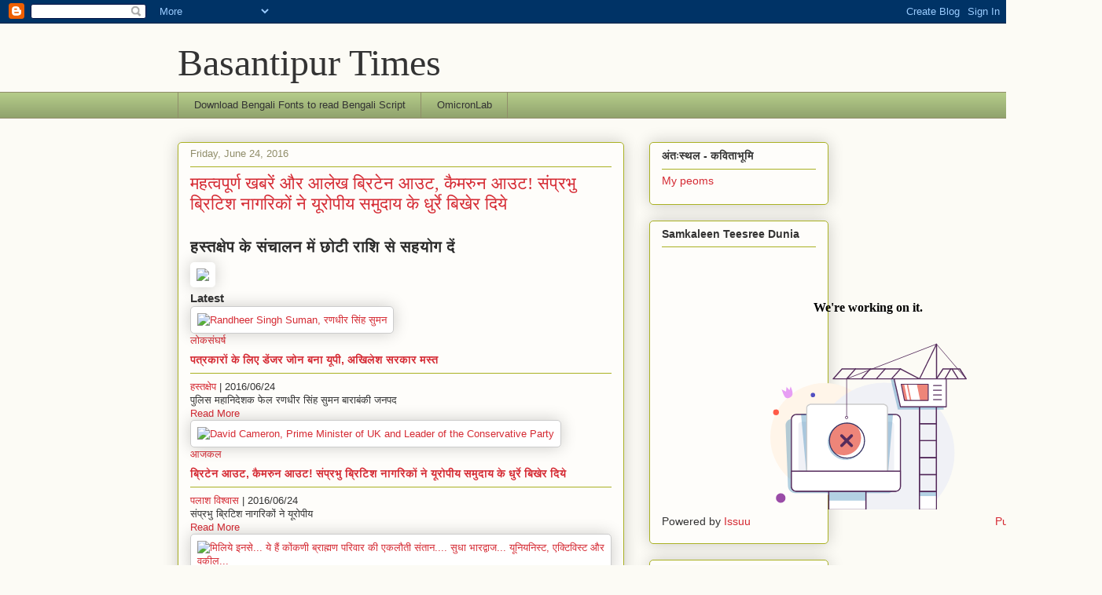

--- FILE ---
content_type: text/html; charset=UTF-8
request_url: https://basantipurtimes.blogspot.com/2016/06/blog-post_85.html
body_size: 36959
content:
<!DOCTYPE html>
<html class='v2' dir='ltr' lang='en'>
<head>
<link href='https://www.blogger.com/static/v1/widgets/335934321-css_bundle_v2.css' rel='stylesheet' type='text/css'/>
<meta content='width=1100' name='viewport'/>
<meta content='text/html; charset=UTF-8' http-equiv='Content-Type'/>
<meta content='blogger' name='generator'/>
<link href='https://basantipurtimes.blogspot.com/favicon.ico' rel='icon' type='image/x-icon'/>
<link href='http://basantipurtimes.blogspot.com/2016/06/blog-post_85.html' rel='canonical'/>
<link rel="alternate" type="application/atom+xml" title="Basantipur Times - Atom" href="https://basantipurtimes.blogspot.com/feeds/posts/default" />
<link rel="alternate" type="application/rss+xml" title="Basantipur Times - RSS" href="https://basantipurtimes.blogspot.com/feeds/posts/default?alt=rss" />
<link rel="service.post" type="application/atom+xml" title="Basantipur Times - Atom" href="https://draft.blogger.com/feeds/8194344222508343594/posts/default" />

<link rel="alternate" type="application/atom+xml" title="Basantipur Times - Atom" href="https://basantipurtimes.blogspot.com/feeds/4061131500606730856/comments/default" />
<!--Can't find substitution for tag [blog.ieCssRetrofitLinks]-->
<link href='https://www.payumoney.com//media/images/payby_payumoney/buttons/112.png' rel='image_src'/>
<meta content='http://basantipurtimes.blogspot.com/2016/06/blog-post_85.html' property='og:url'/>
<meta content='महत्वपूर्ण खबरें और आलेख ब्रिटेन आउट, कैमरुन आउट! संप्रभु ब्रिटिश नागरिकों ने यूरोपीय समुदाय के धुर्रे बिखेर दिये' property='og:title'/>
<meta content='हस्तक्षेप के संचालन में छोटी राशि से सहयोग दें Latest लोकसंघर्ष पत्रकारों के लिए डेंजर जोन बना यूपी, अखिलेश सरकार मस्त हस्तक्षेप  | 2016/06/...' property='og:description'/>
<meta content='https://lh3.googleusercontent.com/blogger_img_proxy/AEn0k_sxLmnD53GB8iD9e3Kcyf68zcVRX7QLenJfiHZnZsdepszsD-WSZ4_tw7zc8SkneGeh-zMK_rMPqvMW4XodyZhhh-Zpbo7zUo43421PreaNzxJSdVaKqpwpyzG8VQXmY-6mQbjPo1UD9zE=w1200-h630-p-k-no-nu' property='og:image'/>
<title>Basantipur Times: महत&#2381;वप&#2370;र&#2381;ण खबर&#2375;&#2306; और आल&#2375;ख ब&#2381;र&#2367;ट&#2375;न आउट, क&#2376;मर&#2369;न आउट! स&#2306;प&#2381;रभ&#2369; ब&#2381;र&#2367;ट&#2367;श न&#2366;गर&#2367;क&#2379;&#2306; न&#2375; य&#2370;र&#2379;प&#2368;य सम&#2369;द&#2366;य क&#2375; ध&#2369;र&#2381;र&#2375; ब&#2367;ख&#2375;र द&#2367;य&#2375;</title>
<style id='page-skin-1' type='text/css'><!--
/*
-----------------------------------------------
Blogger Template Style
Name:     Awesome Inc.
Designer: Tina Chen
URL:      tinachen.org
----------------------------------------------- */
/* Content
----------------------------------------------- */
body {
font: normal normal 13px Arial, Tahoma, Helvetica, FreeSans, sans-serif;
color: #333333;
background: #fcfbf5 none repeat scroll top left;
}
html body .content-outer {
min-width: 0;
max-width: 100%;
width: 100%;
}
a:link {
text-decoration: none;
color: #d52a33;
}
a:visited {
text-decoration: none;
color: #7d181e;
}
a:hover {
text-decoration: underline;
color: #d52a33;
}
.body-fauxcolumn-outer .cap-top {
position: absolute;
z-index: 1;
height: 276px;
width: 100%;
background: transparent none repeat-x scroll top left;
_background-image: none;
}
/* Columns
----------------------------------------------- */
.content-inner {
padding: 0;
}
.header-inner .section {
margin: 0 16px;
}
.tabs-inner .section {
margin: 0 16px;
}
.main-inner {
padding-top: 30px;
}
.main-inner .column-center-inner,
.main-inner .column-left-inner,
.main-inner .column-right-inner {
padding: 0 5px;
}
*+html body .main-inner .column-center-inner {
margin-top: -30px;
}
#layout .main-inner .column-center-inner {
margin-top: 0;
}
/* Header
----------------------------------------------- */
.header-outer {
margin: 0 0 0 0;
background: transparent none repeat scroll 0 0;
}
.Header h1 {
font: normal normal 48px Georgia, Utopia, 'Palatino Linotype', Palatino, serif;
color: #333333;
text-shadow: 0 0 -1px #000000;
}
.Header h1 a {
color: #333333;
}
.Header .description {
font: normal normal 20px Georgia, Utopia, 'Palatino Linotype', Palatino, serif;
color: #908d6a;
}
.header-inner .Header .titlewrapper,
.header-inner .Header .descriptionwrapper {
padding-left: 0;
padding-right: 0;
margin-bottom: 0;
}
.header-inner .Header .titlewrapper {
padding-top: 22px;
}
/* Tabs
----------------------------------------------- */
.tabs-outer {
overflow: hidden;
position: relative;
background: #b3ca88 url(//www.blogblog.com/1kt/awesomeinc/tabs_gradient_light.png) repeat scroll 0 0;
}
#layout .tabs-outer {
overflow: visible;
}
.tabs-cap-top, .tabs-cap-bottom {
position: absolute;
width: 100%;
border-top: 1px solid #908d6a;
}
.tabs-cap-bottom {
bottom: 0;
}
.tabs-inner .widget li a {
display: inline-block;
margin: 0;
padding: .6em 1.5em;
font: normal normal 13px Arial, Tahoma, Helvetica, FreeSans, sans-serif;
color: #333333;
border-top: 1px solid #908d6a;
border-bottom: 1px solid #908d6a;
border-left: 1px solid #908d6a;
height: 16px;
line-height: 16px;
}
.tabs-inner .widget li:last-child a {
border-right: 1px solid #908d6a;
}
.tabs-inner .widget li.selected a, .tabs-inner .widget li a:hover {
background: #63704b url(//www.blogblog.com/1kt/awesomeinc/tabs_gradient_light.png) repeat-x scroll 0 -100px;
color: #ffffff;
}
/* Headings
----------------------------------------------- */
h2 {
font: normal bold 14px Arial, Tahoma, Helvetica, FreeSans, sans-serif;
color: #333333;
}
/* Widgets
----------------------------------------------- */
.main-inner .section {
margin: 0 27px;
padding: 0;
}
.main-inner .column-left-outer,
.main-inner .column-right-outer {
margin-top: 0;
}
#layout .main-inner .column-left-outer,
#layout .main-inner .column-right-outer {
margin-top: 0;
}
.main-inner .column-left-inner,
.main-inner .column-right-inner {
background: transparent none repeat 0 0;
-moz-box-shadow: 0 0 0 rgba(0, 0, 0, .2);
-webkit-box-shadow: 0 0 0 rgba(0, 0, 0, .2);
-goog-ms-box-shadow: 0 0 0 rgba(0, 0, 0, .2);
box-shadow: 0 0 0 rgba(0, 0, 0, .2);
-moz-border-radius: 5px;
-webkit-border-radius: 5px;
-goog-ms-border-radius: 5px;
border-radius: 5px;
}
#layout .main-inner .column-left-inner,
#layout .main-inner .column-right-inner {
margin-top: 0;
}
.sidebar .widget {
font: normal normal 14px Arial, Tahoma, Helvetica, FreeSans, sans-serif;
color: #333333;
}
.sidebar .widget a:link {
color: #d52a33;
}
.sidebar .widget a:visited {
color: #7d181e;
}
.sidebar .widget a:hover {
color: #d52a33;
}
.sidebar .widget h2 {
text-shadow: 0 0 -1px #000000;
}
.main-inner .widget {
background-color: #fefdfa;
border: 1px solid #aab123;
padding: 0 15px 15px;
margin: 20px -16px;
-moz-box-shadow: 0 0 20px rgba(0, 0, 0, .2);
-webkit-box-shadow: 0 0 20px rgba(0, 0, 0, .2);
-goog-ms-box-shadow: 0 0 20px rgba(0, 0, 0, .2);
box-shadow: 0 0 20px rgba(0, 0, 0, .2);
-moz-border-radius: 5px;
-webkit-border-radius: 5px;
-goog-ms-border-radius: 5px;
border-radius: 5px;
}
.main-inner .widget h2 {
margin: 0 -0;
padding: .6em 0 .5em;
border-bottom: 1px solid transparent;
}
.footer-inner .widget h2 {
padding: 0 0 .4em;
border-bottom: 1px solid transparent;
}
.main-inner .widget h2 + div, .footer-inner .widget h2 + div {
border-top: 1px solid #aab123;
padding-top: 8px;
}
.main-inner .widget .widget-content {
margin: 0 -0;
padding: 7px 0 0;
}
.main-inner .widget ul, .main-inner .widget #ArchiveList ul.flat {
margin: -8px -15px 0;
padding: 0;
list-style: none;
}
.main-inner .widget #ArchiveList {
margin: -8px 0 0;
}
.main-inner .widget ul li, .main-inner .widget #ArchiveList ul.flat li {
padding: .5em 15px;
text-indent: 0;
color: #666666;
border-top: 0 solid #aab123;
border-bottom: 1px solid transparent;
}
.main-inner .widget #ArchiveList ul li {
padding-top: .25em;
padding-bottom: .25em;
}
.main-inner .widget ul li:first-child, .main-inner .widget #ArchiveList ul.flat li:first-child {
border-top: none;
}
.main-inner .widget ul li:last-child, .main-inner .widget #ArchiveList ul.flat li:last-child {
border-bottom: none;
}
.post-body {
position: relative;
}
.main-inner .widget .post-body ul {
padding: 0 2.5em;
margin: .5em 0;
list-style: disc;
}
.main-inner .widget .post-body ul li {
padding: 0.25em 0;
margin-bottom: .25em;
color: #333333;
border: none;
}
.footer-inner .widget ul {
padding: 0;
list-style: none;
}
.widget .zippy {
color: #666666;
}
/* Posts
----------------------------------------------- */
body .main-inner .Blog {
padding: 0;
margin-bottom: 1em;
background-color: transparent;
border: none;
-moz-box-shadow: 0 0 0 rgba(0, 0, 0, 0);
-webkit-box-shadow: 0 0 0 rgba(0, 0, 0, 0);
-goog-ms-box-shadow: 0 0 0 rgba(0, 0, 0, 0);
box-shadow: 0 0 0 rgba(0, 0, 0, 0);
}
.main-inner .section:last-child .Blog:last-child {
padding: 0;
margin-bottom: 1em;
}
.main-inner .widget h2.date-header {
margin: 0 -15px 1px;
padding: 0 0 0 0;
font: normal normal 13px Arial, Tahoma, Helvetica, FreeSans, sans-serif;
color: #908d6a;
background: transparent none no-repeat scroll top left;
border-top: 0 solid #aab123;
border-bottom: 1px solid transparent;
-moz-border-radius-topleft: 0;
-moz-border-radius-topright: 0;
-webkit-border-top-left-radius: 0;
-webkit-border-top-right-radius: 0;
border-top-left-radius: 0;
border-top-right-radius: 0;
position: static;
bottom: 100%;
right: 15px;
text-shadow: 0 0 -1px #000000;
}
.main-inner .widget h2.date-header span {
font: normal normal 13px Arial, Tahoma, Helvetica, FreeSans, sans-serif;
display: block;
padding: .5em 15px;
border-left: 0 solid #aab123;
border-right: 0 solid #aab123;
}
.date-outer {
position: relative;
margin: 30px 0 20px;
padding: 0 15px;
background-color: #fefdfa;
border: 1px solid #aab123;
-moz-box-shadow: 0 0 20px rgba(0, 0, 0, .2);
-webkit-box-shadow: 0 0 20px rgba(0, 0, 0, .2);
-goog-ms-box-shadow: 0 0 20px rgba(0, 0, 0, .2);
box-shadow: 0 0 20px rgba(0, 0, 0, .2);
-moz-border-radius: 5px;
-webkit-border-radius: 5px;
-goog-ms-border-radius: 5px;
border-radius: 5px;
}
.date-outer:first-child {
margin-top: 0;
}
.date-outer:last-child {
margin-bottom: 20px;
-moz-border-radius-bottomleft: 5px;
-moz-border-radius-bottomright: 5px;
-webkit-border-bottom-left-radius: 5px;
-webkit-border-bottom-right-radius: 5px;
-goog-ms-border-bottom-left-radius: 5px;
-goog-ms-border-bottom-right-radius: 5px;
border-bottom-left-radius: 5px;
border-bottom-right-radius: 5px;
}
.date-posts {
margin: 0 -0;
padding: 0 0;
clear: both;
}
.post-outer, .inline-ad {
border-top: 1px solid #aab123;
margin: 0 -0;
padding: 15px 0;
}
.post-outer {
padding-bottom: 10px;
}
.post-outer:first-child {
padding-top: 0;
border-top: none;
}
.post-outer:last-child, .inline-ad:last-child {
border-bottom: none;
}
.post-body {
position: relative;
}
.post-body img {
padding: 8px;
background: #ffffff;
border: 1px solid #cccccc;
-moz-box-shadow: 0 0 20px rgba(0, 0, 0, .2);
-webkit-box-shadow: 0 0 20px rgba(0, 0, 0, .2);
box-shadow: 0 0 20px rgba(0, 0, 0, .2);
-moz-border-radius: 5px;
-webkit-border-radius: 5px;
border-radius: 5px;
}
h3.post-title, h4 {
font: normal normal 22px Georgia, Utopia, 'Palatino Linotype', Palatino, serif;
color: #d52a33;
}
h3.post-title a {
font: normal normal 22px Georgia, Utopia, 'Palatino Linotype', Palatino, serif;
color: #d52a33;
}
h3.post-title a:hover {
color: #d52a33;
text-decoration: underline;
}
.post-header {
margin: 0 0 1em;
}
.post-body {
line-height: 1.4;
}
.post-outer h2 {
color: #333333;
}
.post-footer {
margin: 1.5em 0 0;
}
#blog-pager {
padding: 15px;
font-size: 120%;
background-color: #fefdfa;
border: 1px solid #aab123;
-moz-box-shadow: 0 0 20px rgba(0, 0, 0, .2);
-webkit-box-shadow: 0 0 20px rgba(0, 0, 0, .2);
-goog-ms-box-shadow: 0 0 20px rgba(0, 0, 0, .2);
box-shadow: 0 0 20px rgba(0, 0, 0, .2);
-moz-border-radius: 5px;
-webkit-border-radius: 5px;
-goog-ms-border-radius: 5px;
border-radius: 5px;
-moz-border-radius-topleft: 5px;
-moz-border-radius-topright: 5px;
-webkit-border-top-left-radius: 5px;
-webkit-border-top-right-radius: 5px;
-goog-ms-border-top-left-radius: 5px;
-goog-ms-border-top-right-radius: 5px;
border-top-left-radius: 5px;
border-top-right-radius-topright: 5px;
margin-top: 1em;
}
.blog-feeds, .post-feeds {
margin: 1em 0;
text-align: center;
color: #333333;
}
.blog-feeds a, .post-feeds a {
color: #d52a33;
}
.blog-feeds a:visited, .post-feeds a:visited {
color: #7d181e;
}
.blog-feeds a:hover, .post-feeds a:hover {
color: #d52a33;
}
.post-outer .comments {
margin-top: 2em;
}
/* Comments
----------------------------------------------- */
.comments .comments-content .icon.blog-author {
background-repeat: no-repeat;
background-image: url([data-uri]);
}
.comments .comments-content .loadmore a {
border-top: 1px solid #908d6a;
border-bottom: 1px solid #908d6a;
}
.comments .continue {
border-top: 2px solid #908d6a;
}
/* Footer
----------------------------------------------- */
.footer-outer {
margin: -20px 0 -1px;
padding: 20px 0 0;
color: #333333;
overflow: hidden;
}
.footer-fauxborder-left {
border-top: 1px solid #aab123;
background: #fefdfa none repeat scroll 0 0;
-moz-box-shadow: 0 0 20px rgba(0, 0, 0, .2);
-webkit-box-shadow: 0 0 20px rgba(0, 0, 0, .2);
-goog-ms-box-shadow: 0 0 20px rgba(0, 0, 0, .2);
box-shadow: 0 0 20px rgba(0, 0, 0, .2);
margin: 0 -20px;
}
/* Mobile
----------------------------------------------- */
body.mobile {
background-size: auto;
}
.mobile .body-fauxcolumn-outer {
background: transparent none repeat scroll top left;
}
*+html body.mobile .main-inner .column-center-inner {
margin-top: 0;
}
.mobile .main-inner .widget {
padding: 0 0 15px;
}
.mobile .main-inner .widget h2 + div,
.mobile .footer-inner .widget h2 + div {
border-top: none;
padding-top: 0;
}
.mobile .footer-inner .widget h2 {
padding: 0.5em 0;
border-bottom: none;
}
.mobile .main-inner .widget .widget-content {
margin: 0;
padding: 7px 0 0;
}
.mobile .main-inner .widget ul,
.mobile .main-inner .widget #ArchiveList ul.flat {
margin: 0 -15px 0;
}
.mobile .main-inner .widget h2.date-header {
right: 0;
}
.mobile .date-header span {
padding: 0.4em 0;
}
.mobile .date-outer:first-child {
margin-bottom: 0;
border: 1px solid #aab123;
-moz-border-radius-topleft: 5px;
-moz-border-radius-topright: 5px;
-webkit-border-top-left-radius: 5px;
-webkit-border-top-right-radius: 5px;
-goog-ms-border-top-left-radius: 5px;
-goog-ms-border-top-right-radius: 5px;
border-top-left-radius: 5px;
border-top-right-radius: 5px;
}
.mobile .date-outer {
border-color: #aab123;
border-width: 0 1px 1px;
}
.mobile .date-outer:last-child {
margin-bottom: 0;
}
.mobile .main-inner {
padding: 0;
}
.mobile .header-inner .section {
margin: 0;
}
.mobile .post-outer, .mobile .inline-ad {
padding: 5px 0;
}
.mobile .tabs-inner .section {
margin: 0 10px;
}
.mobile .main-inner .widget h2 {
margin: 0;
padding: 0;
}
.mobile .main-inner .widget h2.date-header span {
padding: 0;
}
.mobile .main-inner .widget .widget-content {
margin: 0;
padding: 7px 0 0;
}
.mobile #blog-pager {
border: 1px solid transparent;
background: #fefdfa none repeat scroll 0 0;
}
.mobile .main-inner .column-left-inner,
.mobile .main-inner .column-right-inner {
background: transparent none repeat 0 0;
-moz-box-shadow: none;
-webkit-box-shadow: none;
-goog-ms-box-shadow: none;
box-shadow: none;
}
.mobile .date-posts {
margin: 0;
padding: 0;
}
.mobile .footer-fauxborder-left {
margin: 0;
border-top: inherit;
}
.mobile .main-inner .section:last-child .Blog:last-child {
margin-bottom: 0;
}
.mobile-index-contents {
color: #333333;
}
.mobile .mobile-link-button {
background: #d52a33 url(//www.blogblog.com/1kt/awesomeinc/tabs_gradient_light.png) repeat scroll 0 0;
}
.mobile-link-button a:link, .mobile-link-button a:visited {
color: #ffffff;
}
.mobile .tabs-inner .PageList .widget-content {
background: transparent;
border-top: 1px solid;
border-color: #908d6a;
color: #333333;
}
.mobile .tabs-inner .PageList .widget-content .pagelist-arrow {
border-left: 1px solid #908d6a;
}

--></style>
<style id='template-skin-1' type='text/css'><!--
body {
min-width: 860px;
}
.content-outer, .content-fauxcolumn-outer, .region-inner {
min-width: 860px;
max-width: 860px;
_width: 860px;
}
.main-inner .columns {
padding-left: 0px;
padding-right: 260px;
}
.main-inner .fauxcolumn-center-outer {
left: 0px;
right: 260px;
/* IE6 does not respect left and right together */
_width: expression(this.parentNode.offsetWidth -
parseInt("0px") -
parseInt("260px") + 'px');
}
.main-inner .fauxcolumn-left-outer {
width: 0px;
}
.main-inner .fauxcolumn-right-outer {
width: 260px;
}
.main-inner .column-left-outer {
width: 0px;
right: 100%;
margin-left: -0px;
}
.main-inner .column-right-outer {
width: 260px;
margin-right: -260px;
}
#layout {
min-width: 0;
}
#layout .content-outer {
min-width: 0;
width: 800px;
}
#layout .region-inner {
min-width: 0;
width: auto;
}
body#layout div.add_widget {
padding: 8px;
}
body#layout div.add_widget a {
margin-left: 32px;
}
--></style>
<link href='https://draft.blogger.com/dyn-css/authorization.css?targetBlogID=8194344222508343594&amp;zx=bc9c6cf8-26ff-494f-999e-01d3f8a3486e' media='none' onload='if(media!=&#39;all&#39;)media=&#39;all&#39;' rel='stylesheet'/><noscript><link href='https://draft.blogger.com/dyn-css/authorization.css?targetBlogID=8194344222508343594&amp;zx=bc9c6cf8-26ff-494f-999e-01d3f8a3486e' rel='stylesheet'/></noscript>
<meta name='google-adsense-platform-account' content='ca-host-pub-1556223355139109'/>
<meta name='google-adsense-platform-domain' content='blogspot.com'/>

</head>
<body class='loading variant-renewable'>
<div class='navbar section' id='navbar' name='Navbar'><div class='widget Navbar' data-version='1' id='Navbar1'><script type="text/javascript">
    function setAttributeOnload(object, attribute, val) {
      if(window.addEventListener) {
        window.addEventListener('load',
          function(){ object[attribute] = val; }, false);
      } else {
        window.attachEvent('onload', function(){ object[attribute] = val; });
      }
    }
  </script>
<div id="navbar-iframe-container"></div>
<script type="text/javascript" src="https://apis.google.com/js/platform.js"></script>
<script type="text/javascript">
      gapi.load("gapi.iframes:gapi.iframes.style.bubble", function() {
        if (gapi.iframes && gapi.iframes.getContext) {
          gapi.iframes.getContext().openChild({
              url: 'https://draft.blogger.com/navbar/8194344222508343594?po\x3d4061131500606730856\x26origin\x3dhttps://basantipurtimes.blogspot.com',
              where: document.getElementById("navbar-iframe-container"),
              id: "navbar-iframe"
          });
        }
      });
    </script><script type="text/javascript">
(function() {
var script = document.createElement('script');
script.type = 'text/javascript';
script.src = '//pagead2.googlesyndication.com/pagead/js/google_top_exp.js';
var head = document.getElementsByTagName('head')[0];
if (head) {
head.appendChild(script);
}})();
</script>
</div></div>
<div class='body-fauxcolumns'>
<div class='fauxcolumn-outer body-fauxcolumn-outer'>
<div class='cap-top'>
<div class='cap-left'></div>
<div class='cap-right'></div>
</div>
<div class='fauxborder-left'>
<div class='fauxborder-right'></div>
<div class='fauxcolumn-inner'>
</div>
</div>
<div class='cap-bottom'>
<div class='cap-left'></div>
<div class='cap-right'></div>
</div>
</div>
</div>
<div class='content'>
<div class='content-fauxcolumns'>
<div class='fauxcolumn-outer content-fauxcolumn-outer'>
<div class='cap-top'>
<div class='cap-left'></div>
<div class='cap-right'></div>
</div>
<div class='fauxborder-left'>
<div class='fauxborder-right'></div>
<div class='fauxcolumn-inner'>
</div>
</div>
<div class='cap-bottom'>
<div class='cap-left'></div>
<div class='cap-right'></div>
</div>
</div>
</div>
<div class='content-outer'>
<div class='content-cap-top cap-top'>
<div class='cap-left'></div>
<div class='cap-right'></div>
</div>
<div class='fauxborder-left content-fauxborder-left'>
<div class='fauxborder-right content-fauxborder-right'></div>
<div class='content-inner'>
<header>
<div class='header-outer'>
<div class='header-cap-top cap-top'>
<div class='cap-left'></div>
<div class='cap-right'></div>
</div>
<div class='fauxborder-left header-fauxborder-left'>
<div class='fauxborder-right header-fauxborder-right'></div>
<div class='region-inner header-inner'>
<div class='header section' id='header' name='Header'><div class='widget Header' data-version='1' id='Header1'>
<div id='header-inner'>
<div class='titlewrapper'>
<h1 class='title'>
<a href='https://basantipurtimes.blogspot.com/'>
Basantipur Times
</a>
</h1>
</div>
<div class='descriptionwrapper'>
<p class='description'><span>
</span></p>
</div>
</div>
</div></div>
</div>
</div>
<div class='header-cap-bottom cap-bottom'>
<div class='cap-left'></div>
<div class='cap-right'></div>
</div>
</div>
</header>
<div class='tabs-outer'>
<div class='tabs-cap-top cap-top'>
<div class='cap-left'></div>
<div class='cap-right'></div>
</div>
<div class='fauxborder-left tabs-fauxborder-left'>
<div class='fauxborder-right tabs-fauxborder-right'></div>
<div class='region-inner tabs-inner'>
<div class='tabs section' id='crosscol' name='Cross-Column'><div class='widget LinkList' data-version='1' id='LinkList1'>
<h2>Download bengali Fonts to read Bengali</h2>
<div class='widget-content'>
<ul>
<li><a href='http://www.omicronlab.com/'>Download Bengali Fonts to read Bengali Script</a></li>
<li><a href='http://www.omicronlab.com/'>OmicronLab</a></li>
</ul>
<div class='clear'></div>
</div>
</div></div>
<div class='tabs no-items section' id='crosscol-overflow' name='Cross-Column 2'></div>
</div>
</div>
<div class='tabs-cap-bottom cap-bottom'>
<div class='cap-left'></div>
<div class='cap-right'></div>
</div>
</div>
<div class='main-outer'>
<div class='main-cap-top cap-top'>
<div class='cap-left'></div>
<div class='cap-right'></div>
</div>
<div class='fauxborder-left main-fauxborder-left'>
<div class='fauxborder-right main-fauxborder-right'></div>
<div class='region-inner main-inner'>
<div class='columns fauxcolumns'>
<div class='fauxcolumn-outer fauxcolumn-center-outer'>
<div class='cap-top'>
<div class='cap-left'></div>
<div class='cap-right'></div>
</div>
<div class='fauxborder-left'>
<div class='fauxborder-right'></div>
<div class='fauxcolumn-inner'>
</div>
</div>
<div class='cap-bottom'>
<div class='cap-left'></div>
<div class='cap-right'></div>
</div>
</div>
<div class='fauxcolumn-outer fauxcolumn-left-outer'>
<div class='cap-top'>
<div class='cap-left'></div>
<div class='cap-right'></div>
</div>
<div class='fauxborder-left'>
<div class='fauxborder-right'></div>
<div class='fauxcolumn-inner'>
</div>
</div>
<div class='cap-bottom'>
<div class='cap-left'></div>
<div class='cap-right'></div>
</div>
</div>
<div class='fauxcolumn-outer fauxcolumn-right-outer'>
<div class='cap-top'>
<div class='cap-left'></div>
<div class='cap-right'></div>
</div>
<div class='fauxborder-left'>
<div class='fauxborder-right'></div>
<div class='fauxcolumn-inner'>
</div>
</div>
<div class='cap-bottom'>
<div class='cap-left'></div>
<div class='cap-right'></div>
</div>
</div>
<!-- corrects IE6 width calculation -->
<div class='columns-inner'>
<div class='column-center-outer'>
<div class='column-center-inner'>
<div class='main section' id='main' name='Main'><div class='widget Blog' data-version='1' id='Blog1'>
<div class='blog-posts hfeed'>

          <div class="date-outer">
        
<h2 class='date-header'><span>Friday, June 24, 2016</span></h2>

          <div class="date-posts">
        
<div class='post-outer'>
<div class='post hentry uncustomized-post-template' itemprop='blogPost' itemscope='itemscope' itemtype='http://schema.org/BlogPosting'>
<meta content='https://www.payumoney.com//media/images/payby_payumoney/buttons/112.png' itemprop='image_url'/>
<meta content='8194344222508343594' itemprop='blogId'/>
<meta content='4061131500606730856' itemprop='postId'/>
<a name='4061131500606730856'></a>
<h3 class='post-title entry-title' itemprop='name'>
महत&#2381;वप&#2370;र&#2381;ण खबर&#2375;&#2306; और आल&#2375;ख ब&#2381;र&#2367;ट&#2375;न आउट, क&#2376;मर&#2369;न आउट! स&#2306;प&#2381;रभ&#2369; ब&#2381;र&#2367;ट&#2367;श न&#2366;गर&#2367;क&#2379;&#2306; न&#2375; य&#2370;र&#2379;प&#2368;य सम&#2369;द&#2366;य क&#2375; ध&#2369;र&#2381;र&#2375; ब&#2367;ख&#2375;र द&#2367;य&#2375;
</h3>
<div class='post-header'>
<div class='post-header-line-1'></div>
</div>
<div class='post-body entry-content' id='post-body-4061131500606730856' itemprop='description articleBody'>
<div dir="ltr"><br clear="all"><div><p style="margin:0px;color:rgb(0,0,0);font-family:&quot;Times New Roman&quot;;font-size:medium"></p><div dir="ltr" style="font-size:12.8px"><h3 style="margin:0px 0px 10px;color:rgb(42,42,42);text-transform:uppercase;font-size:20px;line-height:1">हस&#2381;तक&#2381;ष&#2375;प क&#2375; स&#2306;च&#2366;लन म&#2375;&#2306; छ&#2379;ट&#2368; र&#2366;श&#2367; स&#2375; सहय&#2379;ग द&#2375;&#2306;</h3><div><a href="https://www.payumoney.com/paybypayumoney/#/764343D043834EF1E67D03CC5819B8F6" style="color:rgb(56,183,238);text-decoration:none;background-color:transparent" target="_blank"><img class="" src="https://www.payumoney.com//media/images/payby_payumoney/buttons/112.png" style="border: 0px; min-height: auto; max-width: 100%;"></a></div><div><h3>Latest</h3><a href="http://www.hastakshep.com/intervention-hastakshep/2016/06/24/%e0%a4%aa%e0%a4%a4%e0%a5%8d%e0%a4%b0%e0%a4%95%e0%a4%be%e0%a4%b0%e0%a5%8b%e0%a4%82-%e0%a4%95%e0%a5%87-%e0%a4%b2%e0%a4%bf%e0%a4%8f-%e0%a4%a1%e0%a5%87%e0%a4%82%e0%a4%9c%e0%a4%b0-%e0%a4%9c%e0%a5%8b" rel="nofollow" target="_blank" title="पत&#2381;रक&#2366;र&#2379;&#2306; क&#2375; ल&#2367;ए ड&#2375;&#2306;जर ज&#2379;न बन&#2366; य&#2370;प&#2368;, अख&#2367;ल&#2375;श सरक&#2366;र मस&#2381;त"><div><img alt="Randheer Singh Suman, रणधीर सिंह सुमन" class="" height="162" src="https://lh3.googleusercontent.com/blogger_img_proxy/AEn0k_sDxixqzkh-VQ8gYRwxwtakUqOja8WXcbGdpUEgmFXQdXjuQrfvJkKwgYOzK3n0_zNVWcdkkrqT55ToXYFO-WfhBVAX7JGQhkBPF5wukiFNrp89gzeyYpJle8zTAcOMUKGjqSFYqtaTjCT-DdDtqdTWKoe8UV6sZShiRiVvIhzJoPOGP9GvocPCgQ=s0-d" style="" title="" width="220"></div><div>ल&#2379;कस&#2306;घर&#2381;ष</div></a><h2><a href="http://www.hastakshep.com/intervention-hastakshep/2016/06/24/%e0%a4%aa%e0%a4%a4%e0%a5%8d%e0%a4%b0%e0%a4%95%e0%a4%be%e0%a4%b0%e0%a5%8b%e0%a4%82-%e0%a4%95%e0%a5%87-%e0%a4%b2%e0%a4%bf%e0%a4%8f-%e0%a4%a1%e0%a5%87%e0%a4%82%e0%a4%9c%e0%a4%b0-%e0%a4%9c%e0%a5%8b" rel="bookmark" target="_blank" title="पत&#2381;रक&#2366;र&#2379;&#2306; क&#2375; ल&#2367;ए ड&#2375;&#2306;जर ज&#2379;न बन&#2366; य&#2370;प&#2368;, अख&#2367;ल&#2375;श सरक&#2366;र मस&#2381;त">पत&#2381;रक&#2366;र&#2379;&#2306; क&#2375; ल&#2367;ए ड&#2375;&#2306;जर ज&#2379;न बन&#2366; य&#2370;प&#2368;, अख&#2367;ल&#2375;श सरक&#2366;र मस&#2381;त</a></h2><div><a href="http://www.hastakshep.com/author/amalendu" rel="author" target="_blank" title="हस&#2381;तक&#2381;ष&#2375;प  द&#2381;व&#2366;र&#2366; प&#2379;स&#2381;ट">हस&#2381;तक&#2381;ष&#2375;प</a>&#160;|&#160;2016/06/24</div><div><div></div>प&#2369;ल&#2367;स मह&#2366;न&#2367;द&#2375;शक फ&#2375;ल रणध&#2368;र स&#2367;&#2306;ह स&#2369;मन ब&#2366;र&#2366;ब&#2306;क&#2368; जनपद</div><a href="http://www.hastakshep.com/intervention-hastakshep/2016/06/24/%e0%a4%aa%e0%a4%a4%e0%a5%8d%e0%a4%b0%e0%a4%95%e0%a4%be%e0%a4%b0%e0%a5%8b%e0%a4%82-%e0%a4%95%e0%a5%87-%e0%a4%b2%e0%a4%bf%e0%a4%8f-%e0%a4%a1%e0%a5%87%e0%a4%82%e0%a4%9c%e0%a4%b0-%e0%a4%9c%e0%a5%8b" rel="nofollow" target="_blank" title="पत&#2381;रक&#2366;र&#2379;&#2306; क&#2375; ल&#2367;ए ड&#2375;&#2306;जर ज&#2379;न बन&#2366; य&#2370;प&#2368;, अख&#2367;ल&#2375;श सरक&#2366;र मस&#2381;त">Read More</a><a href="http://www.hastakshep.com/intervention-hastakshep/2016/06/24/%e0%a4%ac%e0%a5%8d%e0%a4%b0%e0%a4%bf%e0%a4%9f%e0%a5%87%e0%a4%a8-%e0%a4%86%e0%a4%89%e0%a4%9f-%e0%a4%95%e0%a5%88%e0%a4%ae%e0%a4%b0%e0%a5%81%e0%a4%a8-%e0%a4%86%e0%a4%89%e0%a4%9f-%e0%a4%b8%e0%a4%82" rel="nofollow" target="_blank" title="ब&#2381;र&#2367;ट&#2375;न आउट, क&#2376;मर&#2369;न आउट! स&#2306;प&#2381;रभ&#2369; ब&#2381;र&#2367;ट&#2367;श न&#2366;गर&#2367;क&#2379;&#2306; न&#2375; य&#2370;र&#2379;प&#2368;य सम&#2369;द&#2366;य क&#2375; ध&#2369;र&#2381;र&#2375; ब&#2367;ख&#2375;र द&#2367;य&#2375;"><div><img alt="David Cameron, Prime Minister of UK and Leader of the Conservative Party" class="" height="162" src="https://lh3.googleusercontent.com/blogger_img_proxy/AEn0k_uV1ciQfQ2fue7_wpiV_n80tyAw3bCwHhgWVyqQsJiUFHegyh4aFWtyCoGZhiVsLOD5NZt8hpgvQuEPUgjTm2BAe4PNXytEVFUnZKpUjV-qlDPox3BhwWJf1Za0QfgCHSBNKPuvdIyHQP92mBJ9QnMlq2_SO8dID2U2USCnPJwvFC-i=s0-d" style="" title="" width="220"></div><div>आजकल</div></a><h2><a href="http://www.hastakshep.com/intervention-hastakshep/2016/06/24/%e0%a4%ac%e0%a5%8d%e0%a4%b0%e0%a4%bf%e0%a4%9f%e0%a5%87%e0%a4%a8-%e0%a4%86%e0%a4%89%e0%a4%9f-%e0%a4%95%e0%a5%88%e0%a4%ae%e0%a4%b0%e0%a5%81%e0%a4%a8-%e0%a4%86%e0%a4%89%e0%a4%9f-%e0%a4%b8%e0%a4%82" rel="bookmark" target="_blank" title="ब&#2381;र&#2367;ट&#2375;न आउट, क&#2376;मर&#2369;न आउट! स&#2306;प&#2381;रभ&#2369; ब&#2381;र&#2367;ट&#2367;श न&#2366;गर&#2367;क&#2379;&#2306; न&#2375; य&#2370;र&#2379;प&#2368;य सम&#2369;द&#2366;य क&#2375; ध&#2369;र&#2381;र&#2375; ब&#2367;ख&#2375;र द&#2367;य&#2375;">ब&#2381;र&#2367;ट&#2375;न आउट, क&#2376;मर&#2369;न आउट! स&#2306;प&#2381;रभ&#2369; ब&#2381;र&#2367;ट&#2367;श न&#2366;गर&#2367;क&#2379;&#2306; न&#2375; य&#2370;र&#2379;प&#2368;य सम&#2369;द&#2366;य क&#2375; ध&#2369;र&#2381;र&#2375; ब&#2367;ख&#2375;र द&#2367;य&#2375;</a></h2><div><a href="http://www.hastakshep.com/author/palash_ji" rel="author" target="_blank" title="पल&#2366;श व&#2367;श&#2381;व&#2366;स  द&#2381;व&#2366;र&#2366; प&#2379;स&#2381;ट">पल&#2366;श व&#2367;श&#2381;व&#2366;स</a>&#160;|&#160;2016/06/24</div><div><div></div>स&#2306;प&#2381;रभ&#2369;&#160;ब&#2381;र&#2367;ट&#2367;श न&#2366;गर&#2367;क&#2379;&#2306; न&#2375; य&#2370;र&#2379;प&#2368;य</div><a href="http://www.hastakshep.com/intervention-hastakshep/2016/06/24/%e0%a4%ac%e0%a5%8d%e0%a4%b0%e0%a4%bf%e0%a4%9f%e0%a5%87%e0%a4%a8-%e0%a4%86%e0%a4%89%e0%a4%9f-%e0%a4%95%e0%a5%88%e0%a4%ae%e0%a4%b0%e0%a5%81%e0%a4%a8-%e0%a4%86%e0%a4%89%e0%a4%9f-%e0%a4%b8%e0%a4%82" rel="nofollow" target="_blank" title="ब&#2381;र&#2367;ट&#2375;न आउट, क&#2376;मर&#2369;न आउट! स&#2306;प&#2381;रभ&#2369; ब&#2381;र&#2367;ट&#2367;श न&#2366;गर&#2367;क&#2379;&#2306; न&#2375; य&#2370;र&#2379;प&#2368;य सम&#2369;द&#2366;य क&#2375; ध&#2369;र&#2381;र&#2375; ब&#2367;ख&#2375;र द&#2367;य&#2375;">Read More</a><a href="http://www.hastakshep.com/hindi-news/2016/06/24/%e0%a4%b8%e0%a5%81%e0%a4%a7%e0%a4%be-%e0%a4%ad%e0%a4%be%e0%a4%b0%e0%a4%a6%e0%a5%8d%e0%a4%b5%e0%a4%be%e0%a4%9c-%e0%a4%b8%e0%a4%bf%e0%a4%b0%e0%a5%8d%e0%a4%ab-%e0%a4%b8%e0%a5%81%e0%a4%a7%e0%a4%be" rel="nofollow" target="_blank" title="स&#2369;ध&#2366; भ&#2366;रद&#2381;व&#2366;ज स&#2367;र&#2381;फ स&#2369;ध&#2366; ह&#2368; ह&#2379; सकत&#2368; थ&#2368;&#2306; और क&#2379;ई नह&#2368;&#2306;"><div><img alt="मिलिये इनसे... ये हैं कोंकणी ब्राह्मण परिवार की एकलौती संतान.... सुधा भारद्वाज... यूनियनिस्ट, एक्टिविस्ट और वकील..." class="" height="162" src="https://lh3.googleusercontent.com/blogger_img_proxy/AEn0k_v4GTbwGuunD_ZudilKosFg-JOvCqQwkOqkNWFVRwK2cYjV3e6aAWYPK8qcHImlJs3KPlhHjv75N2VaOZalbAcO1dEsGaHxnhwoVIQ2dpjFqpQiaNS_LWRmRVXFZljiC3I9q3y7hBTYbJ4dIC7LK6lDM7grjgkJ5ig9Q4ckRorzbUrjkHo=s0-d" style="" title="" width="220"></div><div>शख&#2381;स&#2367;यत</div></a><h2><a href="http://www.hastakshep.com/hindi-news/2016/06/24/%e0%a4%b8%e0%a5%81%e0%a4%a7%e0%a4%be-%e0%a4%ad%e0%a4%be%e0%a4%b0%e0%a4%a6%e0%a5%8d%e0%a4%b5%e0%a4%be%e0%a4%9c-%e0%a4%b8%e0%a4%bf%e0%a4%b0%e0%a5%8d%e0%a4%ab-%e0%a4%b8%e0%a5%81%e0%a4%a7%e0%a4%be" rel="bookmark" target="_blank" title="स&#2369;ध&#2366; भ&#2366;रद&#2381;व&#2366;ज स&#2367;र&#2381;फ स&#2369;ध&#2366; ह&#2368; ह&#2379; सकत&#2368; थ&#2368;&#2306; और क&#2379;ई नह&#2368;&#2306;">स&#2369;ध&#2366; भ&#2366;रद&#2381;व&#2366;ज स&#2367;र&#2381;फ स&#2369;ध&#2366; ह&#2368; ह&#2379; सकत&#2368; थ&#2368;&#2306; और क&#2379;ई नह&#2368;&#2306;</a></h2><div><a href="http://www.hastakshep.com/author/amalendu" rel="author" target="_blank" title="हस&#2381;तक&#2381;ष&#2375;प  द&#2381;व&#2366;र&#2366; प&#2379;स&#2381;ट">हस&#2381;तक&#2381;ष&#2375;प</a>&#160;|&#160;2016/06/24</div><div><div></div>स&#2369;ध&#2366; भ&#2366;रद&#2381;व&#2366;ज ह&#2379;न&#2366; म&#2375;र&#2375; आपक&#2375; बस क&#2368;</div><a href="http://www.hastakshep.com/hindi-news/2016/06/24/%e0%a4%b8%e0%a5%81%e0%a4%a7%e0%a4%be-%e0%a4%ad%e0%a4%be%e0%a4%b0%e0%a4%a6%e0%a5%8d%e0%a4%b5%e0%a4%be%e0%a4%9c-%e0%a4%b8%e0%a4%bf%e0%a4%b0%e0%a5%8d%e0%a4%ab-%e0%a4%b8%e0%a5%81%e0%a4%a7%e0%a4%be" rel="nofollow" target="_blank" title="स&#2369;ध&#2366; भ&#2366;रद&#2381;व&#2366;ज स&#2367;र&#2381;फ स&#2369;ध&#2366; ह&#2368; ह&#2379; सकत&#2368; थ&#2368;&#2306; और क&#2379;ई नह&#2368;&#2306;">Read More</a><a href="http://www.hastakshep.com/hindi-news/2016/06/24/%e0%a4%ae%e0%a5%8b%e0%a4%a6%e0%a5%80-%e0%a4%9c%e0%a4%b9%e0%a4%be%e0%a4%9c-%e0%a4%89%e0%a5%9c%e0%a4%be%e0%a4%a8%e0%a5%87-%e0%a4%95%e0%a5%87-%e0%a4%9a%e0%a4%95%e0%a5%8d%e0%a4%95%e0%a4%b0-%e0%a4%ae" rel="nofollow" target="_blank" title="म&#2379;द&#2368; जह&#2366;ज उड़&#2366;न&#2375; क&#2375; चक&#2381;कर म&#2375;&#2306; द&#2375;श क&#2368; स&#2369;रक&#2381;ष&#2366; क&#2379; भ&#2370;ल च&#2369;क&#2375; ह&#2376;&#2306;"><div><img alt="Pro. bhim singh press conference (Chief Patron of National Panthers Party &amp; Member of National Integration Council)              " class="" height="162" src="https://lh3.googleusercontent.com/blogger_img_proxy/AEn0k_uorjqjWgbwhKm6hX-0G5kVsojp99kUci9Ppi53j8T6fCbYiDe0hjwPr07HPLlxcYgJr-HFiBnxvbBTyVn4vTBQS7wwm8DXjz72LZNi0KUmiXBEz170HWNdYsNCe36Rau_LQUxgo5wEnmz-YMb1qyNHmc6E9RMOHMIUvxyXQNrwnyZnf0LGqNAHn283Y1ITeRg=s0-d" style="" title="" width="220"></div><div>जम&#2381;म&#2370; कश&#2381;म&#2368;र</div></a><h2><a href="http://www.hastakshep.com/hindi-news/2016/06/24/%e0%a4%ae%e0%a5%8b%e0%a4%a6%e0%a5%80-%e0%a4%9c%e0%a4%b9%e0%a4%be%e0%a4%9c-%e0%a4%89%e0%a5%9c%e0%a4%be%e0%a4%a8%e0%a5%87-%e0%a4%95%e0%a5%87-%e0%a4%9a%e0%a4%95%e0%a5%8d%e0%a4%95%e0%a4%b0-%e0%a4%ae" rel="bookmark" target="_blank" title="म&#2379;द&#2368; जह&#2366;ज उड़&#2366;न&#2375; क&#2375; चक&#2381;कर म&#2375;&#2306; द&#2375;श क&#2368; स&#2369;रक&#2381;ष&#2366; क&#2379; भ&#2370;ल च&#2369;क&#2375; ह&#2376;&#2306;">म&#2379;द&#2368; जह&#2366;ज उड़&#2366;न&#2375; क&#2375; चक&#2381;कर म&#2375;&#2306; द&#2375;श क&#2368; स&#2369;रक&#2381;ष&#2366; क&#2379; भ&#2370;ल च&#2369;क&#2375; ह&#2376;&#2306;</a></h2><div><a href="http://www.hastakshep.com/author/amalendu" rel="author" target="_blank" title="हस&#2381;तक&#2381;ष&#2375;प  द&#2381;व&#2366;र&#2366; प&#2379;स&#2381;ट">हस&#2381;तक&#2381;ष&#2375;प</a>&#160;|&#160;2016/06/24</div><div><div></div>प&#2376;&#2306;थर&#2381;स स&#2369;प&#2381;र&#2368;म&#2379; न&#2375; प&#2366;क स&#2375;न&#2366;</div><a href="http://www.hastakshep.com/hindi-news/2016/06/24/%e0%a4%ae%e0%a5%8b%e0%a4%a6%e0%a5%80-%e0%a4%9c%e0%a4%b9%e0%a4%be%e0%a4%9c-%e0%a4%89%e0%a5%9c%e0%a4%be%e0%a4%a8%e0%a5%87-%e0%a4%95%e0%a5%87-%e0%a4%9a%e0%a4%95%e0%a5%8d%e0%a4%95%e0%a4%b0-%e0%a4%ae" rel="nofollow" target="_blank" title="म&#2379;द&#2368; जह&#2366;ज उड़&#2366;न&#2375; क&#2375; चक&#2381;कर म&#2375;&#2306; द&#2375;श क&#2368; स&#2369;रक&#2381;ष&#2366; क&#2379; भ&#2370;ल च&#2369;क&#2375; ह&#2376;&#2306;">Read More</a><a href="http://www.hastakshep.com/english/2016/06/24/david-cameron-resigns-if-british-citizens-can-if-americans-can-why-can-we-not" rel="nofollow" target="_blank" title="David Cameron resigns! If British citizens can, if Americans can why can we not?"><div><img alt="David Cameron, Prime Minister of UK and Leader of the Conservative Party" class="" height="162" src="https://lh3.googleusercontent.com/blogger_img_proxy/AEn0k_uV1ciQfQ2fue7_wpiV_n80tyAw3bCwHhgWVyqQsJiUFHegyh4aFWtyCoGZhiVsLOD5NZt8hpgvQuEPUgjTm2BAe4PNXytEVFUnZKpUjV-qlDPox3BhwWJf1Za0QfgCHSBNKPuvdIyHQP92mBJ9QnMlq2_SO8dID2U2USCnPJwvFC-i=s0-d" style="" title="" width="220"></div><div>English</div></a><h2><a href="http://www.hastakshep.com/english/2016/06/24/david-cameron-resigns-if-british-citizens-can-if-americans-can-why-can-we-not" rel="bookmark" target="_blank" title="David Cameron resigns! If British citizens can, if Americans can why can we not?">David Cameron resigns! If British citizens can, if Americans can why can we not?</a></h2><div><a href="http://www.hastakshep.com/author/amalendu" rel="author" target="_blank" title="हस&#2381;तक&#2381;ष&#2375;प  द&#2381;व&#2366;र&#2366; प&#2379;स&#2381;ट">हस&#2381;तक&#2381;ष&#2375;प</a>&#160;|&#160;2016/06/24</div><div><div></div>Palash Biswas If British</div><a href="http://www.hastakshep.com/english/2016/06/24/david-cameron-resigns-if-british-citizens-can-if-americans-can-why-can-we-not" rel="nofollow" target="_blank" title="David Cameron resigns! If British citizens can, if Americans can why can we not?">Read More</a><a href="http://www.hastakshep.com/miscellaneous/2016/06/24/%e0%a4%a8%e0%a4%b6%e0%a4%be%e0%a4%ae%e0%a5%81%e0%a4%95%e0%a5%8d%e0%a4%a4%e0%a4%bf-%e0%a4%b6%e0%a4%b0%e0%a4%be%e0%a4%ac-%e0%a4%ac%e0%a4%82%e0%a4%a6%e0%a5%80-%e0%a4%aa%e0%a4%b0-%e0%a4%9c%e0%a4%a8" rel="nofollow" target="_blank" title="नश&#2366;म&#2369;क&#2381;त&#2367; &#8211; शर&#2366;ब ब&#2306;द&#2368; पर जनस&#2306;गठन&#2379;&#2306; क&#2366; र&#2366;ष&#2381;ट&#2381;र&#2368;य सम&#2381;म&#2375;लन"><div><img alt="NAPM" class="" height="162" src="https://lh3.googleusercontent.com/blogger_img_proxy/AEn0k_u92ifDs1rpcSos9S7dvWlJepn2mJMx-sPsGD8B1AffE_vx-wmINksexpKLOUH2rKL3plEjga3NTVajoI_UGQS8utVGGel3eGFFQQ8WkauS0r14paITSw2DV8IHakbVmpnh9StjltWilg2FNy1JKQ78MnMlVpG_W3vy=s0-d" style="" title="" width="220"></div><div>आय&#2379;जन</div></a><h2><a href="http://www.hastakshep.com/miscellaneous/2016/06/24/%e0%a4%a8%e0%a4%b6%e0%a4%be%e0%a4%ae%e0%a5%81%e0%a4%95%e0%a5%8d%e0%a4%a4%e0%a4%bf-%e0%a4%b6%e0%a4%b0%e0%a4%be%e0%a4%ac-%e0%a4%ac%e0%a4%82%e0%a4%a6%e0%a5%80-%e0%a4%aa%e0%a4%b0-%e0%a4%9c%e0%a4%a8" rel="bookmark" target="_blank" title="नश&#2366;म&#2369;क&#2381;त&#2367; &#8211; शर&#2366;ब ब&#2306;द&#2368; पर जनस&#2306;गठन&#2379;&#2306; क&#2366; र&#2366;ष&#2381;ट&#2381;र&#2368;य सम&#2381;म&#2375;लन">नश&#2366;म&#2369;क&#2381;त&#2367; &#8211; शर&#2366;ब ब&#2306;द&#2368; पर जनस&#2306;गठन&#2379;&#2306; क&#2366; र&#2366;ष&#2381;ट&#2381;र&#2368;य सम&#2381;म&#2375;लन</a></h2><div><a href="http://www.hastakshep.com/author/amalendu" rel="author" target="_blank" title="हस&#2381;तक&#2381;ष&#2375;प  द&#2381;व&#2366;र&#2366; प&#2379;स&#2381;ट">हस&#2381;तक&#2381;ष&#2375;प</a>&#160;|&#160;2016/06/24</div><div><div></div>नश&#2366;म&#2369;क&#2381;त&#2367; &#8211; शर&#2366;ब ब&#2306;द&#2368;&#160;:&#160;जनस&#2306;गठन&#2379;&#2306; क&#2366; र&#2366;ष&#2381;ट&#2381;र&#2368;य सम&#2381;म&#2375;लन 1 ज&#2369;ल&#2366;ई,</div><a href="http://www.hastakshep.com/miscellaneous/2016/06/24/%e0%a4%a8%e0%a4%b6%e0%a4%be%e0%a4%ae%e0%a5%81%e0%a4%95%e0%a5%8d%e0%a4%a4%e0%a4%bf-%e0%a4%b6%e0%a4%b0%e0%a4%be%e0%a4%ac-%e0%a4%ac%e0%a4%82%e0%a4%a6%e0%a5%80-%e0%a4%aa%e0%a4%b0-%e0%a4%9c%e0%a4%a8" rel="nofollow" target="_blank" title="नश&#2366;म&#2369;क&#2381;त&#2367; &#8211; शर&#2366;ब ब&#2306;द&#2368; पर जनस&#2306;गठन&#2379;&#2306; क&#2366; र&#2366;ष&#2381;ट&#2381;र&#2368;य सम&#2381;म&#2375;लन">Read More</a><a href="http://www.hastakshep.com/intervention-hastakshep/2016/06/24/%e0%a4%9c%e0%a4%be%e0%a4%a4%e0%a4%bf%e0%a4%aa%e0%a4%be%e0%a4%a4%e0%a4%bf-%e0%a4%a8%e0%a4%bf%e0%a4%95%e0%a4%be%e0%a4%b2-%e0%a4%a6%e0%a5%8b-%e0%a4%a4%e0%a5%8b-%e0%a4%b9%e0%a4%bf%e0%a4%a8%e0%a5%8d" rel="nofollow" target="_blank" title="ज&#2366;त&#2367;प&#2366;त&#2367; न&#2367;क&#2366;ल द&#2379; त&#2379; ह&#2367;न&#2381;द&#2369;ओ&#2306; क&#2375; प&#2366;स बच&#2375;ग&#2366; क&#2381;य&#2366; ?"><div><img alt="Himanshu Kumar हिमांशु कुमार, प्रसिद्ध गांधीवादी सामाजिक कार्यकर्ता हैं। उनकी फेसबुक टाइमलाइन से साभार" class="" height="162" src="https://lh3.googleusercontent.com/blogger_img_proxy/AEn0k_uBRVmNC4NgiYOlNrDLTE9MT-XTvrM_G9tgfHLBYGUNyeZu055eSr38Qd6zy2C1jW64W0L28ewAAYxWCMQVk-9Lh1TI5FW_vwHo5-UXkKSBt3COswvomKw8aaSThGwW396tHiSVqpHfDkx4TcFOvX9zlQTKZTFJtmmZSeVh7kNrOqp5zQ=s0-d" style="" title="" width="220"></div><div>आजकल</div></a><h2><a href="http://www.hastakshep.com/intervention-hastakshep/2016/06/24/%e0%a4%9c%e0%a4%be%e0%a4%a4%e0%a4%bf%e0%a4%aa%e0%a4%be%e0%a4%a4%e0%a4%bf-%e0%a4%a8%e0%a4%bf%e0%a4%95%e0%a4%be%e0%a4%b2-%e0%a4%a6%e0%a5%8b-%e0%a4%a4%e0%a5%8b-%e0%a4%b9%e0%a4%bf%e0%a4%a8%e0%a5%8d" rel="bookmark" target="_blank" title="ज&#2366;त&#2367;प&#2366;त&#2367; न&#2367;क&#2366;ल द&#2379; त&#2379; ह&#2367;न&#2381;द&#2369;ओ&#2306; क&#2375; प&#2366;स बच&#2375;ग&#2366; क&#2381;य&#2366; ?">ज&#2366;त&#2367;प&#2366;त&#2367; न&#2367;क&#2366;ल द&#2379; त&#2379; ह&#2367;न&#2381;द&#2369;ओ&#2306; क&#2375; प&#2366;स बच&#2375;ग&#2366; क&#2381;य&#2366; ?</a></h2><div><a href="http://www.hastakshep.com/author/amalendu" rel="author" target="_blank" title="हस&#2381;तक&#2381;ष&#2375;प  द&#2381;व&#2366;र&#2366; प&#2379;स&#2381;ट">हस&#2381;तक&#2381;ष&#2375;प</a>&#160;|&#160;2016/06/24</div><div><div></div>ह&#2367;म&#2366;&#2306;श&#2369; क&#2369;म&#2366;र Himanshu Kumar ग&#2369;जर&#2366;त म&#2375;&#2306; ह&#2381;य&#2370;मन र&#2367;स&#2379;र&#2381;स</div><a href="http://www.hastakshep.com/intervention-hastakshep/2016/06/24/%e0%a4%9c%e0%a4%be%e0%a4%a4%e0%a4%bf%e0%a4%aa%e0%a4%be%e0%a4%a4%e0%a4%bf-%e0%a4%a8%e0%a4%bf%e0%a4%95%e0%a4%be%e0%a4%b2-%e0%a4%a6%e0%a5%8b-%e0%a4%a4%e0%a5%8b-%e0%a4%b9%e0%a4%bf%e0%a4%a8%e0%a5%8d" rel="nofollow" target="_blank" title="ज&#2366;त&#2367;प&#2366;त&#2367; न&#2367;क&#2366;ल द&#2379; त&#2379; ह&#2367;न&#2381;द&#2369;ओ&#2306; क&#2375; प&#2366;स बच&#2375;ग&#2366; क&#2381;य&#2366; ?">Read More</a><a href="http://www.hastakshep.com/intervention-hastakshep/2016/06/24/%e0%a4%a1%e0%a4%b2%e0%a4%b9%e0%a5%8c%e0%a4%9c%e0%a5%80-%e0%a4%95%e0%a5%87-%e0%a4%b0%e0%a4%be%e0%a4%b8%e0%a5%8d%e0%a4%a4%e0%a5%87-%e0%a4%aa%e0%a4%b0-%e0%a4%9a%e0%a4%b2-%e0%a4%b0%e0%a4%b9%e0%a5%80" rel="nofollow" target="_blank" title="डलह&#2380;ज&#2368; क&#2375; र&#2366;स&#2381;त&#2375; पर चल रह&#2368; द&#2375;श क&#2368; सरक&#2366;र"><div><img alt="Shailendra Kumar Shukla शैलेन्द्र कुमार शुक्ला, लेखक म.गां.अं.हिं.वि., वर्धा में शोधार्थी हैं।" class="" height="162" src="https://lh3.googleusercontent.com/blogger_img_proxy/AEn0k_tlYuiM9ribedWUc9UWYNnwqJ9Ir8EgHgxi1cgjWDSgDP1-cMActVG3Lvxve6RvyXywslufXfxUhIoxaOFLaGMgcspkx8H5No-ZyhFpnJh-IjeYc59R_KYV-aU1iYotmpz7FtutMwuKX22HQxFcjp8hdI4X3icgwV1hIhrxUs2G4SE1IoEYyqBsGe56WA=s0-d" style="" title="" width="220"></div><div>आजकल</div></a><h2><a href="http://www.hastakshep.com/intervention-hastakshep/2016/06/24/%e0%a4%a1%e0%a4%b2%e0%a4%b9%e0%a5%8c%e0%a4%9c%e0%a5%80-%e0%a4%95%e0%a5%87-%e0%a4%b0%e0%a4%be%e0%a4%b8%e0%a5%8d%e0%a4%a4%e0%a5%87-%e0%a4%aa%e0%a4%b0-%e0%a4%9a%e0%a4%b2-%e0%a4%b0%e0%a4%b9%e0%a5%80" rel="bookmark" target="_blank" title="डलह&#2380;ज&#2368; क&#2375; र&#2366;स&#2381;त&#2375; पर चल रह&#2368; द&#2375;श क&#2368; सरक&#2366;र">डलह&#2380;ज&#2368; क&#2375; र&#2366;स&#2381;त&#2375; पर चल रह&#2368; द&#2375;श क&#2368; सरक&#2366;र</a></h2><div><a href="http://www.hastakshep.com/author/amalendu" rel="author" target="_blank" title="हस&#2381;तक&#2381;ष&#2375;प  द&#2381;व&#2366;र&#2366; प&#2379;स&#2381;ट">हस&#2381;तक&#2381;ष&#2375;प</a>&#160;|&#160;2016/06/24</div><div><div></div>श&#2376;ल&#2375;न&#2381;द&#2381;र क&#2369;म&#2366;र श&#2369;क&#2381;ल डलह&#2380;ज&#2368; न&#2375; भ&#2366;रत पर ज&#2381;य&#2366;द&#2366; द&#2367;न</div><a href="http://www.hastakshep.com/intervention-hastakshep/2016/06/24/%e0%a4%a1%e0%a4%b2%e0%a4%b9%e0%a5%8c%e0%a4%9c%e0%a5%80-%e0%a4%95%e0%a5%87-%e0%a4%b0%e0%a4%be%e0%a4%b8%e0%a5%8d%e0%a4%a4%e0%a5%87-%e0%a4%aa%e0%a4%b0-%e0%a4%9a%e0%a4%b2-%e0%a4%b0%e0%a4%b9%e0%a5%80" rel="nofollow" target="_blank" title="डलह&#2380;ज&#2368; क&#2375; र&#2366;स&#2381;त&#2375; पर चल रह&#2368; द&#2375;श क&#2368; सरक&#2366;र">Read More</a><a href="http://www.hastakshep.com/intervention-hastakshep/agenda/2016/06/24/%e0%a4%86%e0%a4%9c-%e0%a4%86%e0%a4%a8%e0%a5%8d%e0%a4%a6%e0%a5%8b%e0%a4%b2%e0%a4%a8-%e0%a4%95%e0%a5%87-%e0%a4%95%e0%a4%b5%e0%a4%bf-%e0%a4%b9%e0%a5%8b%e0%a4%a4%e0%a5%87-%e0%a4%ad%e0%a5%80-%e0%a4%b9" rel="nofollow" target="_blank" title="आज आन&#2381;द&#2379;लन क&#2375; कव&#2367; ह&#2379;त&#2375; भ&#2368; ह&#2376;&#2306; क&#2381;य&#2366;?"><div><img alt="शिक्षा विभाग के निदेशक और उनके साथ आई टीम छात्रों से वस्तुस्थिति की जानकारी लेते हुए।" class="" height="162" src="https://lh3.googleusercontent.com/blogger_img_proxy/AEn0k_v6y-6hFZKVnwDVLkDXn2ndXkIUHke3ESHM_R2e_gMt2InsEhT2ufN6Co6_7TlIbhbq0Wlr-R0wCxxWCxXwAHjxnDztFtZ6W8hUWqGKnfdhZx4-1KQnQOf88uow8xC-2UwbkYe9Tl_96NA2QOKWuiGdsKh6bTjVgvwiKp63Jhj-u0tca5l3UU8=s0-d" style="" title="" width="220"></div><div>आ&#2306;द&#2379;लन/ सर&#2379;क&#2366;र</div></a><h2><a href="http://www.hastakshep.com/intervention-hastakshep/agenda/2016/06/24/%e0%a4%86%e0%a4%9c-%e0%a4%86%e0%a4%a8%e0%a5%8d%e0%a4%a6%e0%a5%8b%e0%a4%b2%e0%a4%a8-%e0%a4%95%e0%a5%87-%e0%a4%95%e0%a4%b5%e0%a4%bf-%e0%a4%b9%e0%a5%8b%e0%a4%a4%e0%a5%87-%e0%a4%ad%e0%a5%80-%e0%a4%b9" rel="bookmark" target="_blank" title="आज आन&#2381;द&#2379;लन क&#2375; कव&#2367; ह&#2379;त&#2375; भ&#2368; ह&#2376;&#2306; क&#2381;य&#2366;?">आज आन&#2381;द&#2379;लन क&#2375; कव&#2367; ह&#2379;त&#2375; भ&#2368; ह&#2376;&#2306; क&#2381;य&#2366;?</a></h2><div><a href="http://www.hastakshep.com/author/amalendu" rel="author" target="_blank" title="हस&#2381;तक&#2381;ष&#2375;प  द&#2381;व&#2366;र&#2366; प&#2379;स&#2381;ट">हस&#2381;तक&#2381;ष&#2375;प</a>&#160;|&#160;2016/06/24</div><div><div></div>र&#2306;ज&#2368;त वर&#2381;म&#2366; प&#2381;रभ&#2366;र&#2368; प&#2381;र&#2366;च&#2366;र&#2381;य च&#2306;द&#2381;रभ&#2370;षण श&#2381;र&#2368;व&#2366;स&#2381;तव क&#2379; प&#2381;रश&#2366;सन न&#2375; एक</div><a href="http://www.hastakshep.com/intervention-hastakshep/agenda/2016/06/24/%e0%a4%86%e0%a4%9c-%e0%a4%86%e0%a4%a8%e0%a5%8d%e0%a4%a6%e0%a5%8b%e0%a4%b2%e0%a4%a8-%e0%a4%95%e0%a5%87-%e0%a4%95%e0%a4%b5%e0%a4%bf-%e0%a4%b9%e0%a5%8b%e0%a4%a4%e0%a5%87-%e0%a4%ad%e0%a5%80-%e0%a4%b9" rel="nofollow" target="_blank" title="आज आन&#2381;द&#2379;लन क&#2375; कव&#2367; ह&#2379;त&#2375; भ&#2368; ह&#2376;&#2306; क&#2381;य&#2366;?">Read More</a><a href="http://www.hastakshep.com/english/2016/06/24/bengali-refugees-in-karnataka-would-get-citizenship" rel="nofollow" target="_blank" title="Bengali refugees in Karnataka would get citizenship."><div><img alt="The President of All India Refugee organization NIKHIL Bharat Bengali Udvastu Samanyaya Samiti President Dr. Subodh Biswas" class="" height="162" src="https://lh3.googleusercontent.com/blogger_img_proxy/[base64]s0-d" style="" title="" width="220"></div><div>English</div></a><h2><a href="http://www.hastakshep.com/english/2016/06/24/bengali-refugees-in-karnataka-would-get-citizenship" rel="bookmark" target="_blank" title="Bengali refugees in Karnataka would get citizenship.">Bengali refugees in Karnataka would get citizenship.</a></h2><div><a href="http://www.hastakshep.com/author/amalendu" rel="author" target="_blank" title="हस&#2381;तक&#2381;ष&#2375;प  द&#2381;व&#2366;र&#2366; प&#2379;स&#2381;ट">हस&#2381;तक&#2381;ष&#2375;प</a>&#160;|&#160;2016/06/24</div><div><div></div>Nagpur. NIKHIL BHARAT BENGALI UDBASTU SAMANWAY SAMITEE President Dr.Subodh Biswas said</div><a href="http://www.hastakshep.com/english/2016/06/24/bengali-refugees-in-karnataka-would-get-citizenship" rel="nofollow" target="_blank" title="Bengali refugees in Karnataka would get citizenship.">Read More</a><a href="http://www.hastakshep.com/hindi-news/2016/06/24/%e0%a4%b9%e0%a4%bf%e0%a4%82%e0%a4%b8%e0%a4%95-%e0%a4%ad%e0%a5%80%e0%a5%9c-%e0%a4%95%e0%a5%87-%e0%a4%b8%e0%a4%ae%e0%a4%b0%e0%a5%8d%e0%a4%a5%e0%a4%a8-%e0%a4%ae%e0%a5%87%e0%a4%82-%e0%a4%a8%e0%a5%8d" rel="nofollow" target="_blank" title="ह&#2367;&#2306;सक भ&#2368;ड़ क&#2375; समर&#2381;थन म&#2375;&#2306; न&#2381;य&#2366;यप&#2366;ल&#2367;क&#2366; क&#2366; आन&#2366; फ&#2366;स&#2368;व&#2366;द क&#2366; स&#2306;क&#2375;त- त&#2368;स&#2381;त&#2366; स&#2368;तलव&#2366;ड़"><div><img alt="प्रसिद्ध सामाजिक कार्यकर्ता तीस्ता सीतलवाड़ ने कहा है कि हिंसक भीड़ के समर्थन में न्यायपालिका का आना फासीवाद के आने का संकेत है। &quot;वर्तमान दौर में साम्प्रदायिकता की चुनौतियां और हमारी भूमिका&quot; विषय पर सेमिनार में अपने विचार व्यक्त करते हुए तीस्ता सीतलवाड़" class="" height="162" src="https://lh3.googleusercontent.com/blogger_img_proxy/AEn0k_stIXQp2aaGEXcByLgXkQlUD-P3wGjGedOTxt7-IR0OsZbAR39zL2zgiYMPKJ1fV55_TfRtOkrFMHapGzyudnvCVlgTMSLbeZMRl_8oIYxn6zDrCjyGgwUWFc8dIJMxZhQ51N7ttnPxNj9vL4_dZ63Z6USYJSOiwg=s0-d" style="" title="" width="220"></div><div>उत&#2381;तर प&#2381;रद&#2375;श</div></a><h2><a href="http://www.hastakshep.com/hindi-news/2016/06/24/%e0%a4%b9%e0%a4%bf%e0%a4%82%e0%a4%b8%e0%a4%95-%e0%a4%ad%e0%a5%80%e0%a5%9c-%e0%a4%95%e0%a5%87-%e0%a4%b8%e0%a4%ae%e0%a4%b0%e0%a5%8d%e0%a4%a5%e0%a4%a8-%e0%a4%ae%e0%a5%87%e0%a4%82-%e0%a4%a8%e0%a5%8d" rel="bookmark" target="_blank" title="ह&#2367;&#2306;सक भ&#2368;ड़ क&#2375; समर&#2381;थन म&#2375;&#2306; न&#2381;य&#2366;यप&#2366;ल&#2367;क&#2366; क&#2366; आन&#2366; फ&#2366;स&#2368;व&#2366;द क&#2366; स&#2306;क&#2375;त- त&#2368;स&#2381;त&#2366; स&#2368;तलव&#2366;ड़">ह&#2367;&#2306;सक भ&#2368;ड़ क&#2375; समर&#2381;थन म&#2375;&#2306; न&#2381;य&#2366;यप&#2366;ल&#2367;क&#2366; क&#2366; आन&#2366; फ&#2366;स&#2368;व&#2366;द क&#2366; स&#2306;क&#2375;त- त&#2368;स&#2381;त&#2366; स&#2368;तलव&#2366;ड़</a></h2><div><a href="http://www.hastakshep.com/author/amalendu" rel="author" target="_blank" title="हस&#2381;तक&#2381;ष&#2375;प  द&#2381;व&#2366;र&#2366; प&#2379;स&#2381;ट">हस&#2381;तक&#2381;ष&#2375;प</a>&#160;|&#160;2016/06/24</div><div><div></div>अर&#2381;ज&#2369;न प&#2381;रस&#2366;द स&#2381;म&#2371;त&#2367; सम&#2366;र&#2379;ह लखनऊ&#2404;</div><a href="http://www.hastakshep.com/hindi-news/2016/06/24/%e0%a4%b9%e0%a4%bf%e0%a4%82%e0%a4%b8%e0%a4%95-%e0%a4%ad%e0%a5%80%e0%a5%9c-%e0%a4%95%e0%a5%87-%e0%a4%b8%e0%a4%ae%e0%a4%b0%e0%a5%8d%e0%a4%a5%e0%a4%a8-%e0%a4%ae%e0%a5%87%e0%a4%82-%e0%a4%a8%e0%a5%8d" rel="nofollow" target="_blank" title="ह&#2367;&#2306;सक भ&#2368;ड़ क&#2375; समर&#2381;थन म&#2375;&#2306; न&#2381;य&#2366;यप&#2366;ल&#2367;क&#2366; क&#2366; आन&#2366; फ&#2366;स&#2368;व&#2366;द क&#2366; स&#2306;क&#2375;त- त&#2368;स&#2381;त&#2366; स&#2368;तलव&#2366;ड़">Read More</a><a href="http://www.hastakshep.com/english/2016/06/23/pak-army-generals-statement-baseless" rel="nofollow" target="_blank" title="Pak Army General&#39;s statement, baseless-  Prof. Bhim Singh"><div><img alt="Pro. bhim singh press conference (Chief Patron of National Panthers Party &amp; Member of National Integration Council)              " class="" height="162" src="https://lh3.googleusercontent.com/blogger_img_proxy/AEn0k_uorjqjWgbwhKm6hX-0G5kVsojp99kUci9Ppi53j8T6fCbYiDe0hjwPr07HPLlxcYgJr-HFiBnxvbBTyVn4vTBQS7wwm8DXjz72LZNi0KUmiXBEz170HWNdYsNCe36Rau_LQUxgo5wEnmz-YMb1qyNHmc6E9RMOHMIUvxyXQNrwnyZnf0LGqNAHn283Y1ITeRg=s0-d" style="" title="" width="220"></div><div>English</div></a><h2><a href="http://www.hastakshep.com/english/2016/06/23/pak-army-generals-statement-baseless" rel="bookmark" target="_blank" title="Pak Army General&#39;s statement, baseless-  Prof. Bhim Singh">Pak Army General's statement, baseless- Prof. Bhim Singh</a></h2><div><a href="http://www.hastakshep.com/author/amalendu" rel="author" target="_blank" title="हस&#2381;तक&#2381;ष&#2375;प  द&#2381;व&#2366;र&#2366; प&#2379;स&#2381;ट">हस&#2381;तक&#2381;ष&#2375;प</a>&#160;|&#160;2016/06/23</div><div><div></div>NPP Supremo describes Pak Army General's statement, 'India poses</div><a href="http://www.hastakshep.com/english/2016/06/23/pak-army-generals-statement-baseless" rel="nofollow" target="_blank" title="Pak Army General&#39;s statement, baseless-  Prof. Bhim Singh">Read More</a><a href="http://www.hastakshep.com/hindi-news/2016/06/23/%e0%a4%a8%e0%a4%82%e0%a4%a6%e0%a5%80%e0%a4%97%e0%a5%8d%e0%a4%b0%e0%a4%be%e0%a4%ae-%e0%a4%ae%e0%a5%87%e0%a4%82-%e0%a4%ab%e0%a4%bf%e0%a4%b0-%e0%a4%ad%e0%a5%82%e0%a4%ae%e0%a4%bf-%e0%a4%85%e0%a4%a7" rel="nofollow" target="_blank" title="उस&#2368; न&#2306;द&#2368;ग&#2381;र&#2366;म म&#2375;&#2306; फ&#2367;र भ&#2370;म&#2367; अध&#2367;ग&#2381;रहण ह&#2376;, ज&#2367;सस&#2375; द&#2368;द&#2368; म&#2369;म&#2306; बन&#2368;&#2306;"><div><img alt="Mamata Banarjee" class="" height="162" src="https://lh3.googleusercontent.com/blogger_img_proxy/AEn0k_sKXrycbK82-IyCu7Y200e32F-yJpq0rsrCoiEmr9_aXLMNGgMwagV6R-8iIO4s39RMVlxTO7AYWHP87R2UIUotmDi68BVNsvDAmt2DKluqOQrJ2O4HAX_SZuWYU0wbl9iT59tM-cpo5rcz0v-dpYPzCZAmjvRJ2Hvp6DWB4qHIMEQfszs=s0-d" style="" title="" width="220"></div><div>द&#2375;श</div></a><h2><a href="http://www.hastakshep.com/hindi-news/2016/06/23/%e0%a4%a8%e0%a4%82%e0%a4%a6%e0%a5%80%e0%a4%97%e0%a5%8d%e0%a4%b0%e0%a4%be%e0%a4%ae-%e0%a4%ae%e0%a5%87%e0%a4%82-%e0%a4%ab%e0%a4%bf%e0%a4%b0-%e0%a4%ad%e0%a5%82%e0%a4%ae%e0%a4%bf-%e0%a4%85%e0%a4%a7" rel="bookmark" target="_blank" title="उस&#2368; न&#2306;द&#2368;ग&#2381;र&#2366;म म&#2375;&#2306; फ&#2367;र भ&#2370;म&#2367; अध&#2367;ग&#2381;रहण ह&#2376;, ज&#2367;सस&#2375; द&#2368;द&#2368; म&#2369;म&#2306; बन&#2368;&#2306;">उस&#2368; न&#2306;द&#2368;ग&#2381;र&#2366;म म&#2375;&#2306; फ&#2367;र भ&#2370;म&#2367; अध&#2367;ग&#2381;रहण ह&#2376;, ज&#2367;सस&#2375; द&#2368;द&#2368; म&#2369;म&#2306; बन&#2368;&#2306;</a></h2><div><a href="http://www.hastakshep.com/author/amalendu" rel="author" target="_blank" title="हस&#2381;तक&#2381;ष&#2375;प  द&#2381;व&#2366;र&#2366; प&#2379;स&#2381;ट">हस&#2381;तक&#2381;ष&#2375;प</a>&#160;|&#160;2016/06/23</div><div><div></div>उस&#2368; न&#2306;द&#2368;ग&#2381;र&#2366;म म&#2375;&#2306; फ&#2367;र भ&#2370;म&#2367; अध&#2367;ग&#2381;रहण ह&#2376;!</div><a href="http://www.hastakshep.com/hindi-news/2016/06/23/%e0%a4%a8%e0%a4%82%e0%a4%a6%e0%a5%80%e0%a4%97%e0%a5%8d%e0%a4%b0%e0%a4%be%e0%a4%ae-%e0%a4%ae%e0%a5%87%e0%a4%82-%e0%a4%ab%e0%a4%bf%e0%a4%b0-%e0%a4%ad%e0%a5%82%e0%a4%ae%e0%a4%bf-%e0%a4%85%e0%a4%a7" rel="nofollow" target="_blank" title="उस&#2368; न&#2306;द&#2368;ग&#2381;र&#2366;म म&#2375;&#2306; फ&#2367;र भ&#2370;म&#2367; अध&#2367;ग&#2381;रहण ह&#2376;, ज&#2367;सस&#2375; द&#2368;द&#2368; म&#2369;म&#2306; बन&#2368;&#2306;">Read More</a><a href="http://www.hastakshep.com/english/2016/06/23/nhrc-notice-to-the-government-of-karnataka-over-reported-de-recognition-of-degrees-given-by-the-ksou" rel="nofollow" target="_blank" title="NHRC notice to the Government of Karnataka"><div><img alt="राष्ट्रीय मानवाधिकार आयोग (एनएचआरसी)" class="" height="120" src="https://lh3.googleusercontent.com/blogger_img_proxy/AEn0k_t-1jB0lh2RVFJOCtEGC7buvtU9xHhfLC6qyg272vi3see3nG8Ws6Ydyhx_mnW-wjxmIJee24LfngN980ZVDtS6sTVnSU4T1THNQBfm-OyghA2No9rLVdz0ToUHAS7FTJia0A4EPH51eLNuLvYPkRfEnvYYBw99Ib6z=s0-d" style="" title="" width="220"></div><div>English</div></a><h2><a href="http://www.hastakshep.com/english/2016/06/23/nhrc-notice-to-the-government-of-karnataka-over-reported-de-recognition-of-degrees-given-by-the-ksou" rel="bookmark" target="_blank" title="NHRC notice to the Government of Karnataka">NHRC notice to the Government of Karnataka</a></h2><div><a href="http://www.hastakshep.com/author/amalendu" rel="author" target="_blank" title="हस&#2381;तक&#2381;ष&#2375;प  द&#2381;व&#2366;र&#2366; प&#2379;स&#2381;ट">हस&#2381;तक&#2381;ष&#2375;प</a>&#160;|&#160;2016/06/23</div><div><div></div>NHRC notice to the Government of Karnataka over reported de-recognition of</div><a href="http://www.hastakshep.com/english/2016/06/23/nhrc-notice-to-the-government-of-karnataka-over-reported-de-recognition-of-degrees-given-by-the-ksou" rel="nofollow" target="_blank" title="NHRC notice to the Government of Karnataka">Read More</a><a href="http://www.hastakshep.com/hindi-news/2016/06/23/%e0%a4%86%e0%a4%b0%e0%a4%95%e0%a5%8d%e0%a4%b7%e0%a4%a3-%e0%a4%85%e0%a4%82%e0%a4%ac%e0%a5%87%e0%a4%a1%e0%a4%95%e0%a4%b0-%e0%a4%b8%e0%a5%8d%e0%a4%9f%e0%a5%82%e0%a4%a1%e0%a5%87%e0%a4%82%e0%a4%9f%e0%a4%86" rel="nofollow" target="_blank" title="आरक&#2381;षण -अ&#2306;ब&#2375;डकर स&#2381;ट&#2370;ड&#2375;&#2306;ट&#2381;स फ़&#2379;रम न&#2375; ह&#2367;&#2306;द&#2368; व&#2367;श&#2381;वव&#2367;द&#2381;य&#2366;लय प&#2381;रश&#2366;सन क&#2375; ख़&#2367;ल&#2366;फ म&#2379;र&#2381;च&#2366; ख&#2379;ल&#2366;"><div><img alt="Mahatma Gandhi Antarrashtriya Hindi Vishwavidyalaya" class="" height="162" src="https://lh3.googleusercontent.com/blogger_img_proxy/AEn0k_uXO7xjymYx8Ryks-X-2XrgBhsYCWUu2x-Z450_rH-flUHyIvEKewxzhQJehtgCthBIMcYzSvR9P9XeCu1sy54tMiBZhZD9zXe15DafE6fYHEgHfiDKcNkJxbtS_MKC6O438dQ3TELdTJNRjH7Pk5gBwb4eY4knNCSy=s0-d" style="" title="" width="220"></div><div>क&#2376;&#2306;पस</div></a><h2><a href="http://www.hastakshep.com/hindi-news/2016/06/23/%e0%a4%86%e0%a4%b0%e0%a4%95%e0%a5%8d%e0%a4%b7%e0%a4%a3-%e0%a4%85%e0%a4%82%e0%a4%ac%e0%a5%87%e0%a4%a1%e0%a4%95%e0%a4%b0-%e0%a4%b8%e0%a5%8d%e0%a4%9f%e0%a5%82%e0%a4%a1%e0%a5%87%e0%a4%82%e0%a4%9f%e0%a4%86" rel="bookmark" target="_blank" title="आरक&#2381;षण -अ&#2306;ब&#2375;डकर स&#2381;ट&#2370;ड&#2375;&#2306;ट&#2381;स फ़&#2379;रम न&#2375; ह&#2367;&#2306;द&#2368; व&#2367;श&#2381;वव&#2367;द&#2381;य&#2366;लय प&#2381;रश&#2366;सन क&#2375; ख़&#2367;ल&#2366;फ म&#2379;र&#2381;च&#2366; ख&#2379;ल&#2366;">आरक&#2381;षण -अ&#2306;ब&#2375;डकर स&#2381;ट&#2370;ड&#2375;&#2306;ट&#2381;स फ़&#2379;रम न&#2375; ह&#2367;&#2306;द&#2368; व&#2367;श&#2381;वव&#2367;द&#2381;य&#2366;लय प&#2381;रश&#2366;सन क&#2375; ख़&#2367;ल&#2366;फ म&#2379;र&#2381;च&#2366; ख&#2379;ल&#2366;</a></h2><div><a href="http://www.hastakshep.com/author/amalendu" rel="author" target="_blank" title="हस&#2381;तक&#2381;ष&#2375;प  द&#2381;व&#2366;र&#2366; प&#2379;स&#2381;ट">हस&#2381;तक&#2381;ष&#2375;प</a>&#160;|&#160;2016/06/23</div><div><div></div>आरक&#2381;षण क&#2366; प&#2366;लन न क&#2367;ए ज&#2366;न&#2375;</div><a href="http://www.hastakshep.com/hindi-news/2016/06/23/%e0%a4%86%e0%a4%b0%e0%a4%95%e0%a5%8d%e0%a4%b7%e0%a4%a3-%e0%a4%85%e0%a4%82%e0%a4%ac%e0%a5%87%e0%a4%a1%e0%a4%95%e0%a4%b0-%e0%a4%b8%e0%a5%8d%e0%a4%9f%e0%a5%82%e0%a4%a1%e0%a5%87%e0%a4%82%e0%a4%9f%e0%a4%86" rel="nofollow" target="_blank" title="आरक&#2381;षण -अ&#2306;ब&#2375;डकर स&#2381;ट&#2370;ड&#2375;&#2306;ट&#2381;स फ़&#2379;रम न&#2375; ह&#2367;&#2306;द&#2368; व&#2367;श&#2381;वव&#2367;द&#2381;य&#2366;लय प&#2381;रश&#2366;सन क&#2375; ख़&#2367;ल&#2366;फ म&#2379;र&#2381;च&#2366; ख&#2379;ल&#2366;">Read More</a><a href="http://www.hastakshep.com/intervention-hastakshep/2016/06/23/%e0%a4%ac%e0%a5%8d%e0%a4%b0%e0%a5%87%e0%a4%95%e0%a5%8d%e0%a4%b8%e0%a4%bf%e0%a4%9f-%e0%a4%b8%e0%a4%82%e0%a4%95%e0%a4%9f-%e0%a4%b9%e0%a4%bf%e0%a4%82%e0%a4%a6%e0%a5%81%e0%a4%a4%e0%a5%8d%e0%a4%b5" rel="nofollow" target="_blank" title="ब&#2381;र&#2375;क&#2381;स&#2367;ट स&#2306;कट-म&#2367;थ&#2381;य&#2366; ह&#2367;&#2306;द&#2369;त&#2381;व क&#2375; फर&#2381;ज&#2368; एज&#2306;ड&#2375; स&#2375; कल&#2381;क&#2367; मह&#2366;र&#2366;ज न&#2375; भ&#2366;रत क&#2379; फ&#2367;र य&#2370;न&#2366;न बन&#2366;न&#2375; क&#2368; ठ&#2366;न ल&#2368;"><div><img alt="पलाश विश्वास । लेखक वरिष्ठ पत्रकार, सामाजिक कार्यकर्ता एवं आंदोलनकर्मी हैं । आजीवन संघर्षरत रहना और दुर्बलतम की आवाज बनना ही पलाश विश्वास का परिचय है। हिंदी में पत्रकारिता करते हैं, अंग्रेजी के लोकप्रिय ब्लॉगर हैं। " src="https://lh3.googleusercontent.com/blogger_img_proxy/AEn0k_sX-cVpAukto_zoHSz-8lciqY2k-UrJWXL9gaU2OBGC2CcMiBu_ZQVwNOMN95S_wS2w56KMWQu5PqTTlrXT7vri-FKq5XzWIQDS5GNxyqosRbYZuZlsAuK0mC1IRj6xNxCnd9HQ9acCSjIxyV1gn_AuL4Xz0GqtdkN2lmgMaArdlVxH=s0-d" अम&#2375;र&#2367;क&#2366;="" स&#2366;वध&#2366;न="" स&#2375;=""></div><div>आपक&#2368; नज&#2364;र</div></a><h2><a href="http://www.hastakshep.com/intervention-hastakshep/2016/06/23/%e0%a4%ac%e0%a5%8d%e0%a4%b0%e0%a5%87%e0%a4%95%e0%a5%8d%e0%a4%b8%e0%a4%bf%e0%a4%9f-%e0%a4%b8%e0%a4%82%e0%a4%95%e0%a4%9f-%e0%a4%b9%e0%a4%bf%e0%a4%82%e0%a4%a6%e0%a5%81%e0%a4%a4%e0%a5%8d%e0%a4%b5" rel="bookmark" target="_blank" title="ब&#2381;र&#2375;क&#2381;स&#2367;ट स&#2306;कट-म&#2367;थ&#2381;य&#2366; ह&#2367;&#2306;द&#2369;त&#2381;व क&#2375; फर&#2381;ज&#2368; एज&#2306;ड&#2375; स&#2375; कल&#2381;क&#2367; मह&#2366;र&#2366;ज न&#2375; भ&#2366;रत क&#2379; फ&#2367;र य&#2370;न&#2366;न बन&#2366;न&#2375; क&#2368; ठ&#2366;न ल&#2368;">ब&#2381;र&#2375;क&#2381;स&#2367;ट स&#2306;कट-म&#2367;थ&#2381;य&#2366; ह&#2367;&#2306;द&#2369;त&#2381;व क&#2375; फर&#2381;ज&#2368; एज&#2306;ड&#2375; स&#2375; कल&#2381;क&#2367; मह&#2366;र&#2366;ज न&#2375; भ&#2366;रत क&#2379; फ&#2367;र य&#2370;न&#2366;न बन&#2366;न&#2375; क&#2368; ठ&#2366;न ल&#2368;</a></h2><div><a href="http://www.hastakshep.com/author/palash_ji" rel="author" target="_blank" title="पल&#2366;श व&#2367;श&#2381;व&#2366;स  द&#2381;व&#2366;र&#2366; प&#2379;स&#2381;ट">पल&#2366;श व&#2367;श&#2381;व&#2366;स</a>&#160;|&#160;2016/06/23</div><div><a href="http://www.hastakshep.com/intervention-hastakshep/2016/06/23/%e0%a4%ac%e0%a5%8d%e0%a4%b0%e0%a5%87%e0%a4%95%e0%a5%8d%e0%a4%b8%e0%a4%bf%e0%a4%9f-%e0%a4%b8%e0%a4%82%e0%a4%95%e0%a4%9f-%e0%a4%b9%e0%a4%bf%e0%a4%82%e0%a4%a6%e0%a5%81%e0%a4%a4%e0%a5%8d%e0%a4%b5" rel="nofollow" target="_blank" title="ब&#2381;र&#2375;क&#2381;स&#2367;ट स&#2306;कट-म&#2367;थ&#2381;य&#2366; ह&#2367;&#2306;द&#2369;त&#2381;व क&#2375; फर&#2381;ज&#2368; एज&#2306;ड&#2375; स&#2375; कल&#2381;क&#2367; मह&#2366;र&#2366;ज न&#2375; भ&#2366;रत क&#2379; फ&#2367;र य&#2370;न&#2366;न बन&#2366;न&#2375; क&#2368; ठ&#2366;न ल&#2368;">Read More</a></div><a href="http://www.hastakshep.com/english/2016/06/23/attack-democratic-constitutional-values-rising-fascist-trend" rel="nofollow" target="_blank" title="Attack on Democratic and Constitutional Values: A Rising Fascist Trend"><div><img alt="Latest News Hastakshep" class="" height="162" src="https://lh3.googleusercontent.com/blogger_img_proxy/AEn0k_tafdDD3Uw27g10ajBWojI0sIecU7ootwB1Swlqf7Tf8707X06q8SZWR6d4vIKhbcCbP3JvpbQYzvvDRSRKRRgfKo2zOtM4mp6odH1M6AZuUaKODRSjBNIVtugk3kUyNdBteMKxwZRibPQ9gdR1qTvzGi5WUOUJDf4qWw3aPipnInE3I9xOtVOFf6Lq=s0-d" style="" title="" width="220"></div><div>English</div></a><h2><a href="http://www.hastakshep.com/english/2016/06/23/attack-democratic-constitutional-values-rising-fascist-trend" rel="bookmark" target="_blank" title="Attack on Democratic and Constitutional Values: A Rising Fascist Trend">Attack on Democratic and Constitutional Values: A Rising Fascist Trend</a></h2><div><a href="http://www.hastakshep.com/author/amalendu" rel="author" target="_blank" title="हस&#2381;तक&#2381;ष&#2375;प  द&#2381;व&#2366;र&#2366; प&#2379;स&#2381;ट">हस&#2381;तक&#2381;ष&#2375;प</a>&#160;|&#160;2016/06/23</div><div><div></div>Anti-Emergency Day : Meeting 5 PM,25th June 2016</div><a href="http://www.hastakshep.com/english/2016/06/23/attack-democratic-constitutional-values-rising-fascist-trend" rel="nofollow" target="_blank" title="Attack on Democratic and Constitutional Values: A Rising Fascist Trend">Read More</a><a href="http://www.hastakshep.com/intervention-hastakshep/2016/06/23/%e0%a4%b8%e0%a5%8d%e0%a4%b5%e0%a4%be%e0%a4%ae%e0%a5%80-%e0%a4%95%e0%a5%87-%e0%a4%b9%e0%a4%ae%e0%a4%b2%e0%a5%87-%e0%a4%87%e0%a4%b8%e0%a5%80%e0%a4%b2%e0%a4%bf%e0%a4%8f" rel="nofollow" target="_blank" title="स&#2306;घ पर&#2367;व&#2366;र व&#2367;त&#2381;त&#2368;य प&#2381;रब&#2306;धन भ&#2368; न&#2366;गप&#2369;र स&#2375; च&#2366;हत&#2366; ह&#2376;, स&#2381;व&#2366;म&#2368; क&#2375; हमल&#2375; इस&#2368;ल&#2367;ए!!!"><div><img alt="Subramaniam Swamy SUBRAMANIAN" class="" height="162" src="https://lh3.googleusercontent.com/blogger_img_proxy/AEn0k_tTCqiqSmf-AyCgl4-lPS7tdD1gUiaX7YyNY-8uSzzbUHGkbD8avqEToTc2Sz1pAg3vrW6W0CQZjPYD7hmb7N6IJXzH0PF5m8cS0LVAhENs-cdfPaJs913yaJhhMTdk8VHkHSvRewkzaIRPMrnaGV0iOAMS2i1qA4pl42DNYsevoFr2JvUC=s0-d" style="" title="" width="220"></div><div>आजकल</div></a><h2><a href="http://www.hastakshep.com/intervention-hastakshep/2016/06/23/%e0%a4%b8%e0%a5%8d%e0%a4%b5%e0%a4%be%e0%a4%ae%e0%a5%80-%e0%a4%95%e0%a5%87-%e0%a4%b9%e0%a4%ae%e0%a4%b2%e0%a5%87-%e0%a4%87%e0%a4%b8%e0%a5%80%e0%a4%b2%e0%a4%bf%e0%a4%8f" rel="bookmark" target="_blank" title="स&#2306;घ पर&#2367;व&#2366;र व&#2367;त&#2381;त&#2368;य प&#2381;रब&#2306;धन भ&#2368; न&#2366;गप&#2369;र स&#2375; च&#2366;हत&#2366; ह&#2376;, स&#2381;व&#2366;म&#2368; क&#2375; हमल&#2375; इस&#2368;ल&#2367;ए!!!">स&#2306;घ पर&#2367;व&#2366;र व&#2367;त&#2381;त&#2368;य प&#2381;रब&#2306;धन भ&#2368; न&#2366;गप&#2369;र स&#2375; च&#2366;हत&#2366; ह&#2376;, स&#2381;व&#2366;म&#2368; क&#2375; हमल&#2375; इस&#2368;ल&#2367;ए!!!</a></h2><div><a href="http://www.hastakshep.com/author/palash_ji" rel="author" target="_blank" title="पल&#2366;श व&#2367;श&#2381;व&#2366;स  द&#2381;व&#2366;र&#2366; प&#2379;स&#2381;ट">पल&#2366;श व&#2367;श&#2381;व&#2366;स</a>&#160;|&#160;2016/06/23</div><div><div></div>पल&#2366;श व&#2367;श&#2381;व&#2366;स र&#2366;जन न&#2375; प&#2370;&#2306;ज&#2368;</div><a href="http://www.hastakshep.com/intervention-hastakshep/2016/06/23/%e0%a4%b8%e0%a5%8d%e0%a4%b5%e0%a4%be%e0%a4%ae%e0%a5%80-%e0%a4%95%e0%a5%87-%e0%a4%b9%e0%a4%ae%e0%a4%b2%e0%a5%87-%e0%a4%87%e0%a4%b8%e0%a5%80%e0%a4%b2%e0%a4%bf%e0%a4%8f" rel="nofollow" target="_blank" title="स&#2306;घ पर&#2367;व&#2366;र व&#2367;त&#2381;त&#2368;य प&#2381;रब&#2306;धन भ&#2368; न&#2366;गप&#2369;र स&#2375; च&#2366;हत&#2366; ह&#2376;, स&#2381;व&#2366;म&#2368; क&#2375; हमल&#2375; इस&#2368;ल&#2367;ए!!!">Read More</a><a href="http://www.hastakshep.com/intervention-hastakshep/2016/06/23/%e0%a4%ab%e0%a4%be%e0%a4%b8%e0%a4%bf%e0%a4%b8%e0%a5%8d%e0%a4%9f-%e0%a4%86%e0%a4%aa%e0%a4%95%e0%a5%8b-%e0%a4%86%e0%a4%aa%e0%a4%95%e0%a5%87-%e0%a4%b9%e0%a5%80-%e0%a4%b2%e0%a5%8b%e0%a4%97%e0%a5%8b" rel="nofollow" target="_blank" title="आपक&#2379; आपक&#2375; ह&#2368; ल&#2379;ग&#2379;&#2306; स&#2375; प&#2367;टव&#2366;एग&#2366; फ&#2366;स&#2367;स&#2381;ट"><div><img alt="BP Mahesh Chandra Guru मैसूर विश्‍वविद्यालय के पत्रका‍रिता विभाग में प्रोफेसर व फूले-आम्‍बेडकरवादी लेखक बीपी महेश चंद्र गुरू" class="" height="162" src="https://lh3.googleusercontent.com/blogger_img_proxy/AEn0k_teqZ-fR_zYOq0RHDsFusPyDm55zmbIkbxls_4rfqlPtul3Ogd_ne35dyIX_iernteNSgiyxDWq7OVDWpCtnWHy4juJHO1Sth-oTBRPUU1RBpa-vAE-hBiMbQCZeej98E5l8g1Yq8Skt3r2OQ0kQWjnHsB7N3-0EF6epGxif5HxKPWDAL7bjhacFTz-=s0-d" style="" title="" width="220"></div><div>आजकल</div></a><h2><a href="http://www.hastakshep.com/intervention-hastakshep/2016/06/23/%e0%a4%ab%e0%a4%be%e0%a4%b8%e0%a4%bf%e0%a4%b8%e0%a5%8d%e0%a4%9f-%e0%a4%86%e0%a4%aa%e0%a4%95%e0%a5%8b-%e0%a4%86%e0%a4%aa%e0%a4%95%e0%a5%87-%e0%a4%b9%e0%a5%80-%e0%a4%b2%e0%a5%8b%e0%a4%97%e0%a5%8b" rel="bookmark" target="_blank" title="आपक&#2379; आपक&#2375; ह&#2368; ल&#2379;ग&#2379;&#2306; स&#2375; प&#2367;टव&#2366;एग&#2366; फ&#2366;स&#2367;स&#2381;ट">आपक&#2379; आपक&#2375; ह&#2368; ल&#2379;ग&#2379;&#2306; स&#2375; प&#2367;टव&#2366;एग&#2366; फ&#2366;स&#2367;स&#2381;ट</a></h2><div><a href="http://www.hastakshep.com/author/amalendu" rel="author" target="_blank" title="हस&#2381;तक&#2381;ष&#2375;प  द&#2381;व&#2366;र&#2366; प&#2379;स&#2381;ट">हस&#2381;तक&#2381;ष&#2375;प</a>&#160;|&#160;2016/06/23</div><div><div></div>र&#2306;ज&#2368;त वर&#2381;म&#2366; 20 ज&#2370;न क&#2379; प&#2381;र&#2379;फ&#2375;सर ग&#2369;र&#2370; क&#2368; जम&#2366;नत य&#2366;च&#2367;क&#2366; ख&#2366;र&#2367;ज&#2404;</div><a href="http://www.hastakshep.com/intervention-hastakshep/2016/06/23/%e0%a4%ab%e0%a4%be%e0%a4%b8%e0%a4%bf%e0%a4%b8%e0%a5%8d%e0%a4%9f-%e0%a4%86%e0%a4%aa%e0%a4%95%e0%a5%8b-%e0%a4%86%e0%a4%aa%e0%a4%95%e0%a5%87-%e0%a4%b9%e0%a5%80-%e0%a4%b2%e0%a5%8b%e0%a4%97%e0%a5%8b" rel="nofollow" target="_blank" title="आपक&#2379; आपक&#2375; ह&#2368; ल&#2379;ग&#2379;&#2306; स&#2375; प&#2367;टव&#2366;एग&#2366; फ&#2366;स&#2367;स&#2381;ट">Read More</a><a href="http://www.hastakshep.com/intervention-hastakshep/2016/06/23/%e0%a4%97%e0%a5%81%e0%a4%b2%e0%a4%ac%e0%a4%b0%e0%a5%8d%e0%a4%97-%e0%a4%b9%e0%a4%a4%e0%a5%8d%e0%a4%af%e0%a4%be%e0%a4%95%e0%a4%be%e0%a4%82%e0%a4%a1-%e0%a4%a6%e0%a5%87%e0%a4%b0%e0%a5%80-%e0%a4%b8" rel="nofollow" target="_blank" title="ग&#2369;लबर&#2381;ग हत&#2381;य&#2366;क&#2366;&#2306;ड-द&#2375;र&#2368; स&#2375; म&#2367;ल&#2366; अध&#2370;र&#2366; न&#2381;य&#2366;य"><div><img alt="Teesta Setalvad" class="" height="162" src="https://lh3.googleusercontent.com/blogger_img_proxy/AEn0k_stDNkfIOprp6UUk2ThNPBZShxmFEik-Yu7bl0jQWrfuhFDI98ZXHcS5hV9b-1BqsKMB3ejDzs0jKWOLPYLJZtq2OCSHglzkNtAT8IcOp7x7jqj2XfbJF1Dzm-2ieBODGIrWsvWDGaCY9gYjQprXb6BQZiGXm8gFm_3Lmf16a8ghl2TL5OZXQ=s0-d" style="" title="" width="220"></div><div>आजकल</div></a><h2><a href="http://www.hastakshep.com/intervention-hastakshep/2016/06/23/%e0%a4%97%e0%a5%81%e0%a4%b2%e0%a4%ac%e0%a4%b0%e0%a5%8d%e0%a4%97-%e0%a4%b9%e0%a4%a4%e0%a5%8d%e0%a4%af%e0%a4%be%e0%a4%95%e0%a4%be%e0%a4%82%e0%a4%a1-%e0%a4%a6%e0%a5%87%e0%a4%b0%e0%a5%80-%e0%a4%b8" rel="bookmark" target="_blank" title="ग&#2369;लबर&#2381;ग हत&#2381;य&#2366;क&#2366;&#2306;ड-द&#2375;र&#2368; स&#2375; म&#2367;ल&#2366; अध&#2370;र&#2366; न&#2381;य&#2366;य">ग&#2369;लबर&#2381;ग हत&#2381;य&#2366;क&#2366;&#2306;ड-द&#2375;र&#2368; स&#2375; म&#2367;ल&#2366; अध&#2370;र&#2366; न&#2381;य&#2366;य</a></h2><div><a href="http://www.hastakshep.com/author/amalendu" rel="author" target="_blank" title="हस&#2381;तक&#2381;ष&#2375;प  द&#2381;व&#2366;र&#2366; प&#2379;स&#2381;ट">हस&#2381;तक&#2381;ष&#2375;प</a>&#160;|&#160;2016/06/23</div><div><div></div>न&#2375;ह&#2366; द&#2366;भ&#2366;ड़&#2375; गत 2 ज&#2370;न 2016 क&#2379; एक व&#2367;श&#2375;ष न&#2381;य&#2366;य&#2366;लय न&#2375; ग&#2369;जर&#2366;त</div><a href="http://www.hastakshep.com/intervention-hastakshep/2016/06/23/%e0%a4%97%e0%a5%81%e0%a4%b2%e0%a4%ac%e0%a4%b0%e0%a5%8d%e0%a4%97-%e0%a4%b9%e0%a4%a4%e0%a5%8d%e0%a4%af%e0%a4%be%e0%a4%95%e0%a4%be%e0%a4%82%e0%a4%a1-%e0%a4%a6%e0%a5%87%e0%a4%b0%e0%a5%80-%e0%a4%b8" rel="nofollow" target="_blank" title="ग&#2369;लबर&#2381;ग हत&#2381;य&#2366;क&#2366;&#2306;ड-द&#2375;र&#2368; स&#2375; म&#2367;ल&#2366; अध&#2370;र&#2366; न&#2381;य&#2366;य">Read More</a><a href="http://www.hastakshep.com/intervention-hastakshep/2016/06/23/%e0%a4%b9%e0%a4%bf%e0%a4%ae%e0%a4%be%e0%a4%b2%e0%a4%af-%e0%a4%95%e0%a5%87-%e0%a4%b8%e0%a5%80%e0%a4%a8%e0%a5%87-%e0%a4%aa%e0%a4%b0-%e0%a4%a6%e0%a4%b9%e0%a4%95%e0%a4%a4%e0%a4%be-%e0%a4%ae%e0%a4%be" rel="nofollow" target="_blank" title="ब&#2370;ढ&#2364;&#2375; जर&#2381;जर ह&#2367;म&#2366;लय क&#2375; स&#2368;न&#2375; पर दहकत&#2366; म&#2366;नस&#2370;न"><div><img alt="Views on news hastakshep" class="" height="162" src="https://lh3.googleusercontent.com/blogger_img_proxy/AEn0k_vrRVeO-V_lBLTldpfuRfucmeH-sX1sFjoesY1DX2eTEVpJB-KQEajZz7xRbJwZMkw6IesFJecg6GEBh3MJCHrEBeRNbakRAXEMgROxgJcqZC-UtSS4lMZNbkKj9eYPJN1APx_45b_yzEKpP3i7rDGxsEellembAMOQVefw0t_3WeOjrKUVu6pOdhrW_g=s0-d" style="" title="" width="220"></div><div>म&#2369;द&#2381;द&#2366;</div></a><h2><a href="http://www.hastakshep.com/intervention-hastakshep/2016/06/23/%e0%a4%b9%e0%a4%bf%e0%a4%ae%e0%a4%be%e0%a4%b2%e0%a4%af-%e0%a4%95%e0%a5%87-%e0%a4%b8%e0%a5%80%e0%a4%a8%e0%a5%87-%e0%a4%aa%e0%a4%b0-%e0%a4%a6%e0%a4%b9%e0%a4%95%e0%a4%a4%e0%a4%be-%e0%a4%ae%e0%a4%be" rel="bookmark" target="_blank" title="ब&#2370;ढ&#2364;&#2375; जर&#2381;जर ह&#2367;म&#2366;लय क&#2375; स&#2368;न&#2375; पर दहकत&#2366; म&#2366;नस&#2370;न">ब&#2370;ढ&#2364;&#2375; जर&#2381;जर ह&#2367;म&#2366;लय क&#2375; स&#2368;न&#2375; पर दहकत&#2366; म&#2366;नस&#2370;न</a></h2><div><a href="http://www.hastakshep.com/author/amalendu" rel="author" target="_blank" title="हस&#2381;तक&#2381;ष&#2375;प  द&#2381;व&#2366;र&#2366; प&#2379;स&#2381;ट">हस&#2381;तक&#2381;ष&#2375;प</a>&#160;|&#160;2016/06/23</div><div><div></div>सम&#2370;च&#2375; ज&#2368;वन चक&#2381;र स&#2375; ओत प&#2381;र&#2379;त ज&#2369;ड&#2364;&#2368; मन&#2369;ष&#2381;यत&#2366; ह&#2368; शक&#2369;&#2306;तल&#2366;</div><a href="http://www.hastakshep.com/intervention-hastakshep/2016/06/23/%e0%a4%b9%e0%a4%bf%e0%a4%ae%e0%a4%be%e0%a4%b2%e0%a4%af-%e0%a4%95%e0%a5%87-%e0%a4%b8%e0%a5%80%e0%a4%a8%e0%a5%87-%e0%a4%aa%e0%a4%b0-%e0%a4%a6%e0%a4%b9%e0%a4%95%e0%a4%a4%e0%a4%be-%e0%a4%ae%e0%a4%be" rel="nofollow" target="_blank" title="ब&#2370;ढ&#2364;&#2375; जर&#2381;जर ह&#2367;म&#2366;लय क&#2375; स&#2368;न&#2375; पर दहकत&#2366; म&#2366;नस&#2370;न">Read More</a><a href="http://www.hastakshep.com/uncategorized/2016/06/23/%e0%a4%a6%e0%a4%b2%e0%a4%bf%e0%a4%a4-%e0%a4%b6%e0%a5%82%e0%a4%a6%e0%a5%8d%e0%a4%b0-%e0%a4%94%e0%a4%b0-%e0%a4%94%e0%a4%b0%e0%a4%a4%e0%a5%8b%e0%a4%82-%e0%a4%95%e0%a4%be-%e0%a4%85%e0%a4%b8%e0%a4%b2" rel="nofollow" target="_blank" title="दल&#2367;त, श&#2370;द&#2381;र और औरत&#2379;&#2306; क&#2366; असल&#2368; द&#2369;श&#2381;मन स&#2306;घ क&#2366; फर&#2381;ज&#2368; धर&#2381;म ह&#2376;"><div><img alt="Himanshu Kumar हिमांशु कुमार, प्रसिद्ध गांधीवादी सामाजिक कार्यकर्ता हैं। उनकी फेसबुक टाइमलाइन से साभार" class="" height="162" src="https://lh3.googleusercontent.com/blogger_img_proxy/AEn0k_uBRVmNC4NgiYOlNrDLTE9MT-XTvrM_G9tgfHLBYGUNyeZu055eSr38Qd6zy2C1jW64W0L28ewAAYxWCMQVk-9Lh1TI5FW_vwHo5-UXkKSBt3COswvomKw8aaSThGwW396tHiSVqpHfDkx4TcFOvX9zlQTKZTFJtmmZSeVh7kNrOqp5zQ=s0-d" style="" title="" width="220"></div><div>Uncategorized</div></a><h2><a href="http://www.hastakshep.com/uncategorized/2016/06/23/%e0%a4%a6%e0%a4%b2%e0%a4%bf%e0%a4%a4-%e0%a4%b6%e0%a5%82%e0%a4%a6%e0%a5%8d%e0%a4%b0-%e0%a4%94%e0%a4%b0-%e0%a4%94%e0%a4%b0%e0%a4%a4%e0%a5%8b%e0%a4%82-%e0%a4%95%e0%a4%be-%e0%a4%85%e0%a4%b8%e0%a4%b2" rel="bookmark" target="_blank" title="दल&#2367;त, श&#2370;द&#2381;र और औरत&#2379;&#2306; क&#2366; असल&#2368; द&#2369;श&#2381;मन स&#2306;घ क&#2366; फर&#2381;ज&#2368; धर&#2381;म ह&#2376;">दल&#2367;त, श&#2370;द&#2381;र और औरत&#2379;&#2306; क&#2366; असल&#2368; द&#2369;श&#2381;मन स&#2306;घ क&#2366; फर&#2381;ज&#2368; धर&#2381;म ह&#2376;</a></h2><div><a href="http://www.hastakshep.com/author/amalendu" rel="author" target="_blank" title="हस&#2381;तक&#2381;ष&#2375;प  द&#2381;व&#2366;र&#2366; प&#2379;स&#2381;ट">हस&#2381;तक&#2381;ष&#2375;प</a>&#160;|&#160;2016/06/23</div><div><div></div>ह&#2367;म&#2366;&#2306;श&#2369; क&#2369;म&#2366;र भ&#2366;रत क&#2368; धर&#2381;म स&#2306;स&#2381;क&#2371;त&#2367;</div><a href="http://www.hastakshep.com/uncategorized/2016/06/23/%e0%a4%a6%e0%a4%b2%e0%a4%bf%e0%a4%a4-%e0%a4%b6%e0%a5%82%e0%a4%a6%e0%a5%8d%e0%a4%b0-%e0%a4%94%e0%a4%b0-%e0%a4%94%e0%a4%b0%e0%a4%a4%e0%a5%8b%e0%a4%82-%e0%a4%95%e0%a4%be-%e0%a4%85%e0%a4%b8%e0%a4%b2" rel="nofollow" target="_blank" title="दल&#2367;त, श&#2370;द&#2381;र और औरत&#2379;&#2306; क&#2366; असल&#2368; द&#2369;श&#2381;मन स&#2306;घ क&#2366; फर&#2381;ज&#2368; धर&#2381;म ह&#2376;">Read More</a><h2>प&#2379;स&#2381;ट&#2381;स न&#2375;व&#2367;ग&#2375;शन</h2><div>1&#160;<a href="http://www.hastakshep.com/page/2" target="_blank">2</a>&#160;<a href="http://www.hastakshep.com/page/3" target="_blank">3</a>&#160;&#8230;&#160;<a href="http://www.hastakshep.com/page/506" target="_blank">506</a>&#160;<a href="http://www.hastakshep.com/page/2" target="_blank">Older</a></div></div></div><div dir="ltr" style="font-size:12.8px"><b><br></b></div><div dir="ltr" style="font-size:12.8px"><b><font size="4"><a href="mailto:news.hastakshep@gmail.com" target="_blank">Add us to your address book</a></font><br><br><img class="" src="https://lh3.googleusercontent.com/blogger_img_proxy/AEn0k_uofBqiI2NXdEefINbbSZ2aYHFO_AtYD-Vgnl5uvEyr7b-RJ5Jy4ZsjOZRuaimX0QlEVaTu07_1n3nlzH8sHav3FgWfCe4ITqmy7vdZgRqJ17Wc2z0MC89Z65_v3tCxF5JYVwYXaLSfKkDjf_zfIjU=s0-d" style=""><br><font size="4"><a href="http://www.hastakshep.com/donate-to-hastakshep" target="_blank">http://www.hastakshep.com/donate-to-hastakshep</a></font><br><br><a href="https://www.facebook.com/hastakshephastakshep" target="_blank">https://www.facebook.com/hastakshephastakshep</a><br><br><a href="https://twitter.com/HastakshepNews" target="_blank">https://twitter.com/HastakshepNews</a></b></div></div>-- <br><div class="gmail_signature" data-smartmail="gmail_signature"><div dir="ltr">Pl see my blogs;<div><a href="http://ambedkaractions.blogspot.in/" target="_blank">http://ambedkaractions.blogspot.in/</a><br></div><div><br></div><div><a href="http://palashscape.blogspot.in/" target="_blank">http://palashscape.blogspot.in/</a><br></div><div><br></div><div><b style="font-family:Arial;font-size:medium;line-height:22.4px">Feel free -- and I request you -- to forward this newsletter to your lists and friends!</b><br></div></div></div>  </div>  
<div style='clear: both;'></div>
</div>
<div class='post-footer'>
<div class='post-footer-line post-footer-line-1'>
<span class='post-author vcard'>
Posted by
<span class='fn' itemprop='author' itemscope='itemscope' itemtype='http://schema.org/Person'>
<span itemprop='name'>Palash Biswas</span>
</span>
</span>
<span class='post-timestamp'>
at
<meta content='http://basantipurtimes.blogspot.com/2016/06/blog-post_85.html' itemprop='url'/>
<a class='timestamp-link' href='https://basantipurtimes.blogspot.com/2016/06/blog-post_85.html' rel='bookmark' title='permanent link'><abbr class='published' itemprop='datePublished' title='2016-06-24T12:10:00-07:00'>12:10&#8239;PM</abbr></a>
</span>
<span class='post-comment-link'>
</span>
<span class='post-icons'>
<span class='item-control blog-admin pid-197446706'>
<a href='https://draft.blogger.com/post-edit.g?blogID=8194344222508343594&postID=4061131500606730856&from=pencil' title='Edit Post'>
<img alt='' class='icon-action' height='18' src='https://resources.blogblog.com/img/icon18_edit_allbkg.gif' width='18'/>
</a>
</span>
</span>
<div class='post-share-buttons goog-inline-block'>
<a class='goog-inline-block share-button sb-email' href='https://draft.blogger.com/share-post.g?blogID=8194344222508343594&postID=4061131500606730856&target=email' target='_blank' title='Email This'><span class='share-button-link-text'>Email This</span></a><a class='goog-inline-block share-button sb-blog' href='https://draft.blogger.com/share-post.g?blogID=8194344222508343594&postID=4061131500606730856&target=blog' onclick='window.open(this.href, "_blank", "height=270,width=475"); return false;' target='_blank' title='BlogThis!'><span class='share-button-link-text'>BlogThis!</span></a><a class='goog-inline-block share-button sb-twitter' href='https://draft.blogger.com/share-post.g?blogID=8194344222508343594&postID=4061131500606730856&target=twitter' target='_blank' title='Share to X'><span class='share-button-link-text'>Share to X</span></a><a class='goog-inline-block share-button sb-facebook' href='https://draft.blogger.com/share-post.g?blogID=8194344222508343594&postID=4061131500606730856&target=facebook' onclick='window.open(this.href, "_blank", "height=430,width=640"); return false;' target='_blank' title='Share to Facebook'><span class='share-button-link-text'>Share to Facebook</span></a><a class='goog-inline-block share-button sb-pinterest' href='https://draft.blogger.com/share-post.g?blogID=8194344222508343594&postID=4061131500606730856&target=pinterest' target='_blank' title='Share to Pinterest'><span class='share-button-link-text'>Share to Pinterest</span></a>
</div>
</div>
<div class='post-footer-line post-footer-line-2'>
<span class='post-labels'>
</span>
</div>
<div class='post-footer-line post-footer-line-3'>
<span class='post-location'>
</span>
</div>
</div>
</div>
<div class='comments' id='comments'>
<a name='comments'></a>
<h4>No comments:</h4>
<div id='Blog1_comments-block-wrapper'>
<dl class='avatar-comment-indent' id='comments-block'>
</dl>
</div>
<p class='comment-footer'>
<div class='comment-form'>
<a name='comment-form'></a>
<h4 id='comment-post-message'>Post a Comment</h4>
<p>
</p>
<a href='https://draft.blogger.com/comment/frame/8194344222508343594?po=4061131500606730856&hl=en&saa=85391&origin=https://basantipurtimes.blogspot.com' id='comment-editor-src'></a>
<iframe allowtransparency='true' class='blogger-iframe-colorize blogger-comment-from-post' frameborder='0' height='410px' id='comment-editor' name='comment-editor' src='' width='100%'></iframe>
<script src='https://www.blogger.com/static/v1/jsbin/2830521187-comment_from_post_iframe.js' type='text/javascript'></script>
<script type='text/javascript'>
      BLOG_CMT_createIframe('https://draft.blogger.com/rpc_relay.html');
    </script>
</div>
</p>
</div>
</div>

        </div></div>
      
</div>
<div class='blog-pager' id='blog-pager'>
<span id='blog-pager-newer-link'>
<a class='blog-pager-newer-link' href='https://basantipurtimes.blogspot.com/2016/06/hastakshep-updates.html' id='Blog1_blog-pager-newer-link' title='Newer Post'>Newer Post</a>
</span>
<span id='blog-pager-older-link'>
<a class='blog-pager-older-link' href='https://basantipurtimes.blogspot.com/2016/06/blog-post_93.html' id='Blog1_blog-pager-older-link' title='Older Post'>Older Post</a>
</span>
<a class='home-link' href='https://basantipurtimes.blogspot.com/'>Home</a>
</div>
<div class='clear'></div>
<div class='post-feeds'>
<div class='feed-links'>
Subscribe to:
<a class='feed-link' href='https://basantipurtimes.blogspot.com/feeds/4061131500606730856/comments/default' target='_blank' type='application/atom+xml'>Post Comments (Atom)</a>
</div>
</div>
</div></div>
</div>
</div>
<div class='column-left-outer'>
<div class='column-left-inner'>
<aside>
</aside>
</div>
</div>
<div class='column-right-outer'>
<div class='column-right-inner'>
<aside>
<div class='sidebar section' id='sidebar-right-1'><div class='widget LinkList' data-version='1' id='LinkList2'>
<h2>अ&#2306;त&#2307;स&#2381;थल - कव&#2367;त&#2366;भ&#2370;म&#2367;</h2>
<div class='widget-content'>
<ul>
<li><a href='http://antahasthal.blogspot.in/'>My peoms</a></li>
</ul>
<div class='clear'></div>
</div>
</div><div class='widget HTML' data-version='1' id='HTML5'>
<h2 class='title'>Samkaleen Teesree Dunia</h2>
<div class='widget-content'>
<div data-configid="0/7942406" style="width: 525px; height: 355px;" class="issuuembed"></div><script type="text/javascript" src="//e.issuu.com/embed.js" async="true"></script>
</div>
<div class='clear'></div>
</div><div class='widget HTML' data-version='1' id='HTML21'>
<h2 class='title'>THE HIMALAYAN TALK: INDIAN GOVERNMENT FOOD SECURITY PROGRAM RISKIER</h2>
<div class='widget-content'>
<iframe width="560" height="315" src="//www.youtube.com/embed/NrcmNEjaN8c" frameborder="0" allowfullscreen></iframe>

http://youtu.be/NrcmNEjaN8c
The government of India has announced food security program ahead of elections in 2014. We discussed the issue with Palash Biswas in Kolkata today.
http://youtu.be/NrcmNEjaN8c

Ahead of Elections, India's Cabinet Approves Food Security Program
______________________________________________________

By JIM YARDLEY

http://india.blogs.nytimes.com/2013/07/04/indias-cabinet-passes-food-security-law/
</div>
<div class='clear'></div>
</div><div class='widget HTML' data-version='1' id='HTML20'>
<h2 class='title'>THE HIMALAYAN TALK: PALASH BISWAS CRITICAL OF BAMCEF LEADERSHIP</h2>
<div class='widget-content'>
<iframe width="560" height="315" src="//www.youtube.com/embed/k4Bglx_39vY" frameborder="0" allowfullscreen></iframe>


http://youtu.be/k4Bglx_39vY

[Palash Biswas, one of the BAMCEF leaders and editors for Indian Express spoke to us from Kolkata today and criticized BAMCEF leadership in New Delhi, which according to him, is messing up with Nepalese indigenous peoples also. 

He also flayed MP Jay Narayan Prasad Nishad, who recently offered a Puja in his New Delhi home for Narendra Modi's victory in 2014.]
</div>
<div class='clear'></div>
</div><div class='widget HTML' data-version='1' id='HTML19'>
<h2 class='title'>THE HIMALAYAN DISASTER: TRANSNATIONAL DISASTER MANAGEMENT MECHANISM A MUST</h2>
<div class='widget-content'>
<iframe width="560" height="315" src="//www.youtube.com/embed/7IzWUpRECJM" frameborder="0" allowfullscreen></iframe>


We talked with Palash Biswas, an editor for Indian Express in Kolkata today also. He urged that there must a transnational disaster management mechanism to avert such scale disaster in the Himalayas.
http://youtu.be/7IzWUpRECJM
</div>
<div class='clear'></div>
</div><div class='widget HTML' data-version='1' id='HTML18'>
<h2 class='title'>THE HIMALAYAN TALK: PALASH BISWAS BLASTS INDIANS THAT CLAIM BUDDHA WAS BORN IN INDIA</h2>
<div class='widget-content'>
<iframe width="560" height="315" src="//www.youtube.com/embed/V-cguUahxeI" frameborder="0" allowfullscreen></iframe>
</div>
<div class='clear'></div>
</div><div class='widget HTML' data-version='1' id='HTML17'>
<h2 class='title'>Palash Biswas on Ayodhya Ram Mandir</h2>
<div class='widget-content'>
Published on 10 Apr 2013
Palash Biswas spoke to us from Kolkota and shared his views on Visho Hindu Parashid's programme from tomorrow ( April 11, 2013) to build Ram Mandir in disputed Ayodhya.
http://www.youtube.com/watch?v=77cZuBunAGk
<iframe width="560" height="315" src="//www.youtube.com/embed/77cZuBunAGk" frameborder="0" allowfullscreen></iframe>
</div>
<div class='clear'></div>
</div><div class='widget HTML' data-version='1' id='HTML16'>
<h2 class='title'>THE HIMALAYAN TALK: PALSH BISWAS FLAYS SOUTH ASIAN GOVERNM</h2>
<div class='widget-content'>
Palash Biswas, lashed out those 1% people in the government in New Delhi for failure of delivery and creating hosts of problems everywhere in South Asia.
http://youtu.be/lD2_V7CB2Is
<iframe width="560" height="315" src="//www.youtube.com/embed/lD2_V7CB2Is" frameborder="0" allowfullscreen></iframe>
</div>
<div class='clear'></div>
</div><div class='widget HTML' data-version='1' id='HTML15'>
<h2 class='title'>Himalayan Voice: Bamcef Unification</h2>
<div class='widget-content'>
THE HIMALAYAN TALK: PALASH BISWAS ON NEPALI SENTIMENT, GORKHALAND, KUMAON AND GARHWAL ETC.and BAMCEF UNIFICATION! 
Published on Mar 19, 2013
The Himalayan Voice
Cambridge, Massachusetts
United States of America

<iframe width="420" height="315" src="//www.youtube.com/embed/dOHvRbwZBBo" frameborder="0" allowfullscreen></iframe>
</div>
<div class='clear'></div>
</div><div class='widget HTML' data-version='1' id='HTML14'>
<h2 class='title'>BAMCEF UNIFICATION CONFERENCE 14</h2>
<div class='widget-content'>
http://youtu.be/P1QMHMA7R6I

Published on 16 Mar 2013
ALL INDIA BAMCEF UNIFICATION CONFERENCE HELD AT Dr.B.R. AMBEDKAR BHAVAN,DADAR MUMBAI ON 2ND AND 3RD MARCH 2013. MASTER MAN SHINGH FOUNDER MEMBER OF BAMCEF NOW HE IS 90 YEARS. HE ATTEND THIS PROGRAM AND SHARE HIS VALUABLE IDEA ABOUT BAMCEF UNIFICATION.WE ARE PROUD OF HIS PARTICIPATION THIS PROGRAMME .
https://www.youtube.com/watch?v=P1QMHMA7R6I

<iframe width="560" height="315" src="//www.youtube.com/embed/P1QMHMA7R6I" frameborder="0" allowfullscreen></iframe>
</div>
<div class='clear'></div>
</div><div class='widget HTML' data-version='1' id='HTML13'>
<h2 class='title'>BAMCEF UNIFICATION CONFERENCE 11</h2>
<div class='widget-content'>
Published on 11 Mar 2013
OPENNING PHOTO OF ADARTIRTHA HARICHAND THAKUR BY MASTER MAN SHINGH IN ALL INDIA BAMCEF UNIFICATION CONFERENCE HELD AT Dr.B.R. AMBEDKAR BHAVAN,DADAR,MUMBAI ON 2ND AND 3RD MARCH 2013
http://youtu.be/jDa_V8XBCdw
<iframe width="560" height="315" src="//www.youtube.com/embed/jDa_V8XBCdw" frameborder="0" allowfullscreen></iframe>
</div>
<div class='clear'></div>
</div><div class='widget HTML' data-version='1' id='HTML12'>
<h2 class='title'>BAMCEF UNIFICATION CONFERENCE 7</h2>
<div class='widget-content'>
Published on 10 Mar 2013
ALL INDIA BAMCEF UNIFICATION CONFERENCE HELD AT Dr.B. R. AMBEDKAR BHAVAN,DADAR,MUMBAI ON 2ND AND 3RD MARCH 2013. Mr.PALASH BISWAS (JOURNALIST -KOLKATA) DELIVERING HER SPEECH.

http://www.youtube.com/watch?v=oLL-n6MrcoM

http://youtu.be/oLL-n6MrcoM
<iframe width="560" height="315" src="//www.youtube.com/embed/oLL-n6MrcoM" frameborder="0" allowfullscreen></iframe>
</div>
<div class='clear'></div>
</div><div class='widget HTML' data-version='1' id='HTML11'>
<h2 class='title'>BAMCEF UNIFICATION CONFERENCE 4</h2>
<div class='widget-content'>
Published on 8 Mar 2013
ALL INDIA BAMCEF UNIFICATION CONFERENCE HELD AT Dr.B.R. AMBEDKAR BHABAN,DADAR,MUMBAI ON 2ND AND 3RD MARCH 2013. Mr.TARARAM MEHANA (BAMCEF PRESIDENT) DELIVERING HIS SPEECH.

http://youtu.be/CZSX3YZ65pY

<iframe width="560" height="315" src="//www.youtube.com/embed/CZSX3YZ65pY" frameborder="0" allowfullscreen></iframe>
</div>
<div class='clear'></div>
</div><div class='widget HTML' data-version='1' id='HTML10'>
<h2 class='title'>BAMCEF UNIFICATION CONFERENCE 3</h2>
<div class='widget-content'>
BAMCEF UNIFICATION CONFERENCE 3

http://youtu.be/ycMDJnrijqM

Good Afrenoon!BAMCEF Unification Conference in Mumbai has been grand success. All factions have come together with representative delegates form most of the states. Ten member core committee which would include representatives from all existing central executive committees of bamcef factions and groups, ha been constituted to institutionalise the people`s democratic and secular movement for equality, freedom and material empowerment to form a nationwide joint front of all social an productive forces and all ambedkarites and secular and democratic non ambedkarites would be our part in the liberation movement nationwide.

<iframe width="560" height="315" src="//www.youtube.com/embed/ycMDJnrijqM" frameborder="0" allowfullscreen></iframe>
</div>
<div class='clear'></div>
</div><div class='widget HTML' data-version='1' id='HTML9'>
<h2 class='title'>BAMCEF UNIFICATION CONFERENCE 2</h2>
<div class='widget-content'>
ALL INDIA BAMCEF UNIFICATION CONFERENCE HELD AT Dr.B.R. AMBEDKAR BHAVAN,DADAR,MUMBAI ON 2ND AND 3RD MARCH 2013. 
Mr.CHAMANLALEX CEC MEMBER OF BAMCEF DELIVERING HIS SPEECH.
http://youtu.be/DEAL0Ct2DpY

<iframe width="560" height="315" src="//www.youtube.com/embed/DEAL0Ct2DpY" frameborder="0" allowfullscreen></iframe>
Good Afrenoon!BAMCEF Unification Conference in Mumbai has been grand success. All factions have come together with representative delegates form most of the states. Ten member core committee which would include representatives from all existing central executive committees of bamcef factions and groups, ha been constituted to institutionalise the people`s democratic and secular movement for equality, freedom and material empowerment to form a nationwide joint front of all social an productive forces and all ambedkarites and secular and democratic non ambedkarites would be our part in the liberation movement nationwide.
</div>
<div class='clear'></div>
</div><div class='widget HTML' data-version='1' id='HTML8'>
<h2 class='title'>BAMCEF UNIFICATION CONFERENCE 1</h2>
<div class='widget-content'>
<iframe width="560" height="315" src="//www.youtube.com/embed/AHllbX4QrjU" frameborder="0" allowfullscreen></iframe>

Good Afrenoon!BAMCEF Unification Conference in Mumbai has been grand success. All factions have come together with representative delegates form most of the states. Ten member core committee which would include representatives from all existing central executive committees of bamcef factions and groups, ha been constituted to institutionalise the people`s democratic and secular movement for equality, freedom and material empowerment to form a nationwide joint front of all social an productive forces and all ambedkarites and secular and democratic non ambedkarites would be our part in the liberation movement nationwide.
</div>
<div class='clear'></div>
</div><div class='widget HTML' data-version='1' id='HTML7'>
<h2 class='title'>Unique</h2>
<div class='widget-content'>
<a href="http://xyz.freelogs.com/stats/p/palashbiswaskl/" target="_top"><img border="0" alt="myspace hit counter" src="https://lh3.googleusercontent.com/blogger_img_proxy/AEn0k_vTAg4krU5pcGNb0EiWiVzgvQUQE_sZCUIR9tUnI160hc0eJOX4cZvNRDLI-SPvdfIn0t-4ii40J0nYX6MSOE5oqUyx5Hi9eD2c4eb9CFlVcraNi2Eme9u20gOG8ps7ZsznELVz=s0-d" align="middle" hspace="4" vspace="2"></a><script src="//xyz.freelogs.com/counter/script.php?u=palashbiswaskl"></script>
<br /><a style="font-size:12" href="http://www.freelogs.com/create.php" target="_top"><font style="font-size:12" color="#666666">myspace hit counter</font></a>
</div>
<div class='clear'></div>
</div><div class='widget HTML' data-version='1' id='HTML6'>
<h2 class='title'>Imminent Massive Earthquake in the Himalayan Region</h2>
<div class='widget-content'>
<iframe width="560" height="315" src="//www.youtube.com/embed/_a-xh9iCtFQ" frameborder="0" allowfullscreen></iframe>
</div>
<div class='clear'></div>
</div><div class='widget PageList' data-version='1' id='PageList1'>
<h2>Pages</h2>
<div class='widget-content'>
<ul>
<li>
<a href='https://basantipurtimes.blogspot.com/'>Home</a>
</li>
</ul>
<div class='clear'></div>
</div>
</div><div class='widget HTML' data-version='1' id='HTML4'>
<h2 class='title'>Facebook</h2>
<div class='widget-content'>
<div id="fb-root"></div>
<script>(function(d, s, id) {
  var js, fjs = d.getElementsByTagName(s)[0];
  if (d.getElementById(id)) return;
  js = d.createElement(s); js.id = id;
  js.src = "//connect.facebook.net/en_US/all.js#xfbml=1&appId=APP_ID";
  fjs.parentNode.insertBefore(js, fjs);
}(document, 'script', 'facebook-jssdk'));</script>

<fb:facepile href="http://zhen.myfbse.com/rb-roastchicken.html" 
action="og_recipebox:planning_to_make" width="200" max_rows="1"></fb:facepile>

<div id="fb-root"></div>
<script>(function(d, s, id) {
  var js, fjs = d.getElementsByTagName(s)[0];
  if (d.getElementById(id)) return;
  js = d.createElement(s); js.id = id;
  js.src = "//connect.facebook.net/en_US/all.js#xfbml=1";
  fjs.parentNode.insertBefore(js, fjs);
}(document, 'script', 'facebook-jssdk'));</script>
</div>
<div class='clear'></div>
</div><div class='widget BlogList' data-version='1' id='BlogList1'>
<h2 class='title'>My Blog List</h2>
<div class='widget-content'>
<div class='blog-list-container' id='BlogList1_container'>
<ul id='BlogList1_blogs'>
<li style='display: block;'>
<div class='blog-icon'>
<img data-lateloadsrc='https://lh3.googleusercontent.com/blogger_img_proxy/AEn0k_soJf48JQXnUSkOsmiVGo6fere1o2R2e31-FGgJyhlVjIIdVScwJqJtDO-wp7r8KVI2FIwG70ed0wBcWGQSxWgsOwTQBsOBbJYNnZ2WTuk=s16-w16-h16' height='16' width='16'/>
</div>
<div class='blog-content'>
<div class='blog-title'>
<a href='http://antahasthal.blogspot.com/' target='_blank'>
अ&#2306;त&#2307;स&#2381;थल - कव&#2367;त&#2366;भ&#2370;म&#2367;</a>
</div>
<div class='item-content'>
<span class='item-title'>
<a href='http://antahasthal.blogspot.com/2025/10/buy-gmail-accounts-indian-whatsapp-91.html' target='_blank'>
Buy Gmail Accounts Indian - Whatsapp +91-8586875020
</a>
</span>
<div class='item-time'>
3 months ago
</div>
</div>
</div>
<div style='clear: both;'></div>
</li>
<li style='display: block;'>
<div class='blog-icon'>
<img data-lateloadsrc='https://lh3.googleusercontent.com/blogger_img_proxy/AEn0k_ubmCQtVc0qY2DTrj7z5zx0RSb6PgE0y927iNcLVemo5ESYSnEHmjEjyIKhe7U8RHcqnKgcGeytWS3UF9P7ZB40JJpKDIFwmPcBi3kf3xliGgI=s16-w16-h16' height='16' width='16'/>
</div>
<div class='blog-content'>
<div class='blog-title'>
<a href='https://aneekpotrika.wordpress.com' target='_blank'>
ANEEK</a>
</div>
<div class='item-content'>
<span class='item-title'>
<a href='https://aneekpotrika.wordpress.com/2018/01/01/aneek-november-2017/' target='_blank'>
ANEEK : NOVEMBER 2017
</a>
</span>
<div class='item-time'>
8 years ago
</div>
</div>
</div>
<div style='clear: both;'></div>
</li>
<li style='display: block;'>
<div class='blog-icon'>
<img data-lateloadsrc='https://lh3.googleusercontent.com/blogger_img_proxy/AEn0k_uvOQ1DrqKNKDfC2pXnRdT9vtKR7LuVP87GBg_bEE31QIe_UrwdF7MbzZg_ZFSZugby5piAviFlB41ZmkgEBQKkXfWJmM5yWk0QwQjxpLfJmA=s16-w16-h16' height='16' width='16'/>
</div>
<div class='blog-content'>
<div class='blog-title'>
<a href='http://realindianews.blogspot.com/' target='_blank'>
REAL NEWS THAT INDIAN MEDIA DON'T DARE TO PUBLISH</a>
</div>
<div class='item-content'>
<span class='item-title'>
<a href='http://realindianews.blogspot.com/2016/05/blog-post_12.html' target='_blank'>
घ&#2370;स न ल&#2375;न&#2375; व&#2366;ल&#2375; द&#2367;न&#2375;श त&#2381;र&#2367;व&#2375;द&#2368; क&#2379; त&#2371;णम&#2370;ल क&#2366; न&#2379;ट&#2367;स
</a>
</span>
<div class='item-time'>
9 years ago
</div>
</div>
</div>
<div style='clear: both;'></div>
</li>
<li style='display: block;'>
<div class='blog-icon'>
<img data-lateloadsrc='https://lh3.googleusercontent.com/blogger_img_proxy/AEn0k_tnXAlH3tytboBeK1_Wm6Qsoutor-A9E-0l4prjDhpHid5YSDsdvOqZ0BYDThgq6_nbosjTirwyYc_2zmenzTYklWYZG9jIhwq0yQtF9z96v8M=s16-w16-h16' height='16' width='16'/>
</div>
<div class='blog-content'>
<div class='blog-title'>
<a href='http://aadhararticles.blogspot.com/' target='_blank'>
" AADHAAR " RELATED ARTICLES</a>
</div>
<div class='item-content'>
<span class='item-title'>
<a href='http://aadhararticles.blogspot.com/2014/03/this-blogs-url-has-been-revised.html' target='_blank'>
THIS BLOGS URL HAS BEEN REVISED
</a>
</span>
<div class='item-time'>
11 years ago
</div>
</div>
</div>
<div style='clear: both;'></div>
</li>
<li style='display: block;'>
<div class='blog-icon'>
<img data-lateloadsrc='https://lh3.googleusercontent.com/blogger_img_proxy/AEn0k_uFwyhThnj3m8MKJK9TtcalIp5HTl7laos2n_Bn08iJRk3DykwbRt1-GwuAmuL962inWwjHjCqfhu8WFxoZk9uNSCHYldG9QdsrVgauSlA=s16-w16-h16' height='16' width='16'/>
</div>
<div class='blog-content'>
<div class='blog-title'>
<a href='http://indianliberationnews.com/' target='_blank'>
Indian Lebration News</a>
</div>
<div class='item-content'>
<span class='item-title'>
<!--Can't find substitution for tag [item.itemTitle]-->
</span>
<div class='item-time'>
<!--Can't find substitution for tag [item.timePeriodSinceLastUpdate]-->
</div>
</div>
</div>
<div style='clear: both;'></div>
</li>
</ul>
<div class='clear'></div>
</div>
</div>
</div><div class='widget HTML' data-version='1' id='HTML2'>
<h2 class='title'>Hallo GALAXY Aboriginal!</h2>
<div class='widget-content'>
<!-- Histats.com  START  --> 
  
 <script language="javascript" type="text/javascript"> 
  
 var s_sid = 215585;var st_dominio = 4; 
 var cimg = 200;var cwi =270;var che =23; 
 </script> 
 <script language="javascript" src="//s10.histats.com/js9.js" type="text/javascript"></script> 
 <noscript><a href="http://www.histats.com" target="_blank"> 
 <img border="0" alt="counter hit make" src="https://lh3.googleusercontent.com/blogger_img_proxy/AEn0k_uR52U85OyYJ3PsmWjnZknFd_0NS70VIW1xKGDLuRMfdfad2eRqLat0_Jh7mIE7fiTWsRGU4yFJFqHKdP3f24Fk6Fnf4F6o5-sxF8Fb6A=s0-d"></a> 
 </noscript> 
  
 <!-- Histats.com  END  -->
<table width="133" border="0" cellspacing="0" cellpadding="3"><tr><td align="center"><a href="http://www.website-hit-counters.com/fancy-hit-counters.html" target="_blank"><img src="https://lh3.googleusercontent.com/blogger_img_proxy/AEn0k_vA-GZ4vuntkqNBKch2CkDmjT3tAX1yXQO2GXwNgLV-eh4ctamSBOVEuYmo85MzyHeXsxxLzBQOqzdmEw_IbApluxX4I7Z6tM6OsVpS490Kddzqnrt4bpdLY9hwBMyfBUY1iTgH0nU=s0-d" alt="website hit counter" title="website hit counter" border="0"></a></td></tr><tr><td align="center"><font style="font-family: Geneva, Arial, Helvetica, sans-serif; font-size: 9px; color: #330006; text-decoration: none;"> <a href="http://www.website-hit-counters.com/" target="_blank" style="font-family: Geneva, Arial, Helvetica, sans-serif; font-size: 9px; color: #555556; text-decoration: none;" title="website hit counters">website hit counters</a> </font></td></tr></table>
</div>
<div class='clear'></div>
</div><div class='widget HTML' data-version='1' id='HTML1'>
<h2 class='title'>Welcome</h2>
<div class='widget-content'>
<script src="//feedjit.com/map/?bc=ffffff&amp;tc=494949&amp;brd1=336699&amp;lnk=494949&amp;hc=336699&amp;dot=ff0000" type="text/javascript"></script><noscript><a href="http://feedjit.com/">Feedjit Live Blog Stats</a></noscript>


<script src="//feedjit.com/popPages/?bc=ffffff&amp;tc=494949&amp;brd1=336699&amp;lnk=494949&amp;hc=336699&amp;ww=160" type="text/javascript"></script><noscript><a href="http://feedjit.com/">Feedjit Live Blog Stats</a></noscript>

<script src="//feedjit.com/coFilter/?bc=ffffff&amp;tc=494949&amp;brd1=336699&amp;lnk=494949&amp;hc=336699&amp;ww=160" type="text/javascript"></script><noscript><a href="http://feedjit.com/">Feedjit Live Blog Stats</a></noscript>

<script src="//feedjit.com/serve/?bc=ffffff&amp;tc=494949&amp;brd1=336699&amp;lnk=494949&amp;hc=336699&amp;ww=160" type="text/javascript"></script><noscript><a href="http://feedjit.com/">Feedjit Live Blog Stats</a></noscript>
</div>
<div class='clear'></div>
</div><div class='widget BlogSearch' data-version='1' id='BlogSearch1'>
<h2 class='title'>Search This Blog</h2>
<div class='widget-content'>
<div id='BlogSearch1_form'>
<form action='https://basantipurtimes.blogspot.com/search' class='gsc-search-box' target='_top'>
<table cellpadding='0' cellspacing='0' class='gsc-search-box'>
<tbody>
<tr>
<td class='gsc-input'>
<input autocomplete='off' class='gsc-input' name='q' size='10' title='search' type='text' value=''/>
</td>
<td class='gsc-search-button'>
<input class='gsc-search-button' title='search' type='submit' value='Search'/>
</td>
</tr>
</tbody>
</table>
</form>
</div>
</div>
<div class='clear'></div>
</div><div class='widget Subscribe' data-version='1' id='Subscribe1'>
<div style='white-space:nowrap'>
<h2 class='title'>Subscribe To</h2>
<div class='widget-content'>
<div class='subscribe-wrapper subscribe-type-POST'>
<div class='subscribe expanded subscribe-type-POST' id='SW_READER_LIST_Subscribe1POST' style='display:none;'>
<div class='top'>
<span class='inner' onclick='return(_SW_toggleReaderList(event, "Subscribe1POST"));'>
<img class='subscribe-dropdown-arrow' src='https://resources.blogblog.com/img/widgets/arrow_dropdown.gif'/>
<img align='absmiddle' alt='' border='0' class='feed-icon' src='https://resources.blogblog.com/img/icon_feed12.png'/>
Posts
</span>
<div class='feed-reader-links'>
<a class='feed-reader-link' href='https://www.netvibes.com/subscribe.php?url=https%3A%2F%2Fbasantipurtimes.blogspot.com%2Ffeeds%2Fposts%2Fdefault' target='_blank'>
<img src='https://resources.blogblog.com/img/widgets/subscribe-netvibes.png'/>
</a>
<a class='feed-reader-link' href='https://add.my.yahoo.com/content?url=https%3A%2F%2Fbasantipurtimes.blogspot.com%2Ffeeds%2Fposts%2Fdefault' target='_blank'>
<img src='https://resources.blogblog.com/img/widgets/subscribe-yahoo.png'/>
</a>
<a class='feed-reader-link' href='https://basantipurtimes.blogspot.com/feeds/posts/default' target='_blank'>
<img align='absmiddle' class='feed-icon' src='https://resources.blogblog.com/img/icon_feed12.png'/>
                  Atom
                </a>
</div>
</div>
<div class='bottom'></div>
</div>
<div class='subscribe' id='SW_READER_LIST_CLOSED_Subscribe1POST' onclick='return(_SW_toggleReaderList(event, "Subscribe1POST"));'>
<div class='top'>
<span class='inner'>
<img class='subscribe-dropdown-arrow' src='https://resources.blogblog.com/img/widgets/arrow_dropdown.gif'/>
<span onclick='return(_SW_toggleReaderList(event, "Subscribe1POST"));'>
<img align='absmiddle' alt='' border='0' class='feed-icon' src='https://resources.blogblog.com/img/icon_feed12.png'/>
Posts
</span>
</span>
</div>
<div class='bottom'></div>
</div>
</div>
<div class='subscribe-wrapper subscribe-type-PER_POST'>
<div class='subscribe expanded subscribe-type-PER_POST' id='SW_READER_LIST_Subscribe1PER_POST' style='display:none;'>
<div class='top'>
<span class='inner' onclick='return(_SW_toggleReaderList(event, "Subscribe1PER_POST"));'>
<img class='subscribe-dropdown-arrow' src='https://resources.blogblog.com/img/widgets/arrow_dropdown.gif'/>
<img align='absmiddle' alt='' border='0' class='feed-icon' src='https://resources.blogblog.com/img/icon_feed12.png'/>
Comments
</span>
<div class='feed-reader-links'>
<a class='feed-reader-link' href='https://www.netvibes.com/subscribe.php?url=https%3A%2F%2Fbasantipurtimes.blogspot.com%2Ffeeds%2F4061131500606730856%2Fcomments%2Fdefault' target='_blank'>
<img src='https://resources.blogblog.com/img/widgets/subscribe-netvibes.png'/>
</a>
<a class='feed-reader-link' href='https://add.my.yahoo.com/content?url=https%3A%2F%2Fbasantipurtimes.blogspot.com%2Ffeeds%2F4061131500606730856%2Fcomments%2Fdefault' target='_blank'>
<img src='https://resources.blogblog.com/img/widgets/subscribe-yahoo.png'/>
</a>
<a class='feed-reader-link' href='https://basantipurtimes.blogspot.com/feeds/4061131500606730856/comments/default' target='_blank'>
<img align='absmiddle' class='feed-icon' src='https://resources.blogblog.com/img/icon_feed12.png'/>
                  Atom
                </a>
</div>
</div>
<div class='bottom'></div>
</div>
<div class='subscribe' id='SW_READER_LIST_CLOSED_Subscribe1PER_POST' onclick='return(_SW_toggleReaderList(event, "Subscribe1PER_POST"));'>
<div class='top'>
<span class='inner'>
<img class='subscribe-dropdown-arrow' src='https://resources.blogblog.com/img/widgets/arrow_dropdown.gif'/>
<span onclick='return(_SW_toggleReaderList(event, "Subscribe1PER_POST"));'>
<img align='absmiddle' alt='' border='0' class='feed-icon' src='https://resources.blogblog.com/img/icon_feed12.png'/>
Comments
</span>
</span>
</div>
<div class='bottom'></div>
</div>
</div>
<div style='clear:both'></div>
</div>
</div>
<div class='clear'></div>
</div><div class='widget Stats' data-version='1' id='Stats1'>
<h2>Total Pageviews</h2>
<div class='widget-content'>
<div id='Stats1_content' style='display: none;'>
<script src='https://www.gstatic.com/charts/loader.js' type='text/javascript'></script>
<span id='Stats1_sparklinespan' style='display:inline-block; width:75px; height:30px'></span>
<span class='counter-wrapper text-counter-wrapper' id='Stats1_totalCount'>
</span>
<div class='clear'></div>
</div>
</div>
</div><div class='widget PopularPosts' data-version='1' id='PopularPosts1'>
<h2>Popular Posts</h2>
<div class='widget-content popular-posts'>
<ul>
<li>
<div class='item-content'>
<div class='item-thumbnail'>
<a href='https://basantipurtimes.blogspot.com/2010/11/blog-post.html' target='_blank'>
<img alt='' border='0' src='https://lh3.googleusercontent.com/blogger_img_proxy/AEn0k_tnLy5fTgJboRW4RbtAUbLkmox3n8kADJfF11kkqQcdYfPFgFJi0Ew9KRbmG_Fp5vX0p2DX4yL5_qookRAO7N6IuRvP5EUJRJPl6XCI4aldzTmbFdDoC1mOtrNUhTzeSh63m4lBShf0AYA=w72-h72-p-k-no-nu'/>
</a>
</div>
<div class='item-title'><a href='https://basantipurtimes.blogspot.com/2010/11/blog-post.html'>ग&#2367;रद&#2366;, त&#2369;म&#2381;ह&#2366;र&#2375; समय क&#2379; सल&#2366;म</a></div>
<div class='item-snippet'>ग&#2367;रद&#2366;, त&#2369;म&#2381;ह&#2366;र&#2375; समय क&#2379; सल&#2366;म http://www.nainitalsamachar.in/girda-a-tribute-by-devendra-mewari/  By  द&#2375;व&#2375;न&#2381;द&#2381;र म&#2375;व&#2366;ड़&#2368;  on  October 25, 2010  ...</div>
</div>
<div style='clear: both;'></div>
</li>
<li>
<div class='item-content'>
<div class='item-thumbnail'>
<a href='https://basantipurtimes.blogspot.com/2011/01/blog-post.html' target='_blank'>
<img alt='' border='0' src='https://lh3.googleusercontent.com/blogger_img_proxy/AEn0k_tIcJk2wL-BGR1xnvXFkmbuj3V0hLnu7euNxCbl1D3qayuu4_hwyIGdAcVNMTmiH1g__Uw5pRSrhfIePqGLuAqVILO7Pn_63nj3cnLxVCk8U21LNf4WBWypbLLoP70zXi5GYLIc5g=w72-h72-p-k-no-nu'/>
</a>
</div>
<div class='item-title'><a href='https://basantipurtimes.blogspot.com/2011/01/blog-post.html'>ऊ&#2306;च&#2366;इय&#2366;&#2306; छ&#2370;न&#2375; क&#2375; ब&#2366;द भ&#2368; वह भ&#2379;ल&#2366; थ&#2366;, बह&#2369;त&#2379;&#2306; स&#2375; उस&#2375; ध&#2379;ख&#2366; म&#2367;ल&#2366;.अत&#2369;लज&#2368; सबक&#2375; रह&#2375; 'भ&#2366;ई स&#2366;हब'</a></div>
<div class='item-snippet'>ऊ&#2306;च&#2366;इय&#2366;&#2306; छ&#2370;न&#2375; क&#2375; ब&#2366;द भ&#2368; वह भ&#2379;ल&#2366; थ&#2366;, बह&#2369;त&#2379;&#2306; स&#2375; उस&#2375; ध&#2379;ख&#2366; म&#2367;ल&#2366;    Tuesday, 04 January 2011 11:55 व&#2368;र&#2375;न ड&#2306;गव&#2366;ल भड&#2364;&#2366;स4म&#2368;ड&#2367;य&#2366; - कह&#2367;न         : ...</div>
</div>
<div style='clear: both;'></div>
</li>
<li>
<div class='item-content'>
<div class='item-thumbnail'>
<a href='https://basantipurtimes.blogspot.com/2013/02/blog-post_15.html' target='_blank'>
<img alt='' border='0' src='https://lh3.googleusercontent.com/blogger_img_proxy/AEn0k_vRyWSzf3JEE1Hn6rSmCAE_a4zccxtBdwFt16_Si-iMsXYl4YcPxMLYFE6-6C_WiwaecqnAUtfRtMEECINMmourH8gT7m4OqmI58zBs_v6Ea2FyThT3wHbk4t9YcRO0YEsVSmxWIACNNNW4Hw=w72-h72-p-k-no-nu'/>
</a>
</div>
<div class='item-title'><a href='https://basantipurtimes.blogspot.com/2013/02/blog-post_15.html'>ব&#2494;ঙ&#2509;গ&#2494;ল&#2495;র দ&#2495;নয&#2494;পন&#2503; রক&#2509;তপ&#2494;ত এখন দ&#2495;ন প&#2509;রত&#2495;দ&#2495;ন&#2503;র র&#2507;জন&#2494;মচ&#2494;&#2404; ক&#2497;ন&#2496;নত&#2509;ন&#2509;ত&#2509;র&#2503;র ক&#2509;ষমত&#2494;র লড&#2492;&#2494;ইয়&#2503; বহ&#2497;স&#2434;খ&#2509;য স&#2494;ধ&#2494;রণ ম&#2494;ন&#2497;ষ যখন আড&#2492;&#2494;আড&#2492;&#2495; দ&#2509;ব&#2495;ধ&#2494;ব&#2495;ভক&#2509;ত, তখন রক&#2509;তনদ&#2496;ত&#2503; স&#2494;&#2433;ত&#2494;র ক&#2494;ট&#2494;ই ব&#2494;&#2433;ট&#2494;র উপ&#2494;য়&#2404; ঠ&#2495;ক এই ভ&#2494;ব&#2503;ই ব&#2503;&#2433;চ&#2503; আছ&#2503; এপ&#2494;র ব&#2494;&#2434;ল&#2494; ওপ&#2494;র ব&#2494;&#2434;ল&#2494;&#2404; পল&#2494;শ ব&#2495;শ&#2509;ব&#2494;স</a></div>
<div class='item-snippet'>    http://www.thebengalitimes.com/details.php?val=1036&amp;pub_no=0&amp;menu_id=7     এক&#2497;শ ম&#2494;ন&#2503; ম&#2494;থ&#2494; নত ন&#2494; কর&#2494; &#2404; এক&#2497;শ ম&#2494;ন&#2503; এগ&#2495;য&#2492;&#2503; চল&#2494;&#2404; এব&#2494;র...</div>
</div>
<div style='clear: both;'></div>
</li>
<li>
<div class='item-content'>
<div class='item-thumbnail'>
<a href='https://basantipurtimes.blogspot.com/2012/11/blog-post_23.html' target='_blank'>
<img alt='' border='0' src='https://lh3.googleusercontent.com/blogger_img_proxy/AEn0k_s1d1NnMggxxpZ6D7hv6lh9QAdMMXV_VvJyOj3td6SnDAQ__MBmAHhXEVLyutNjKfPZ1AbsZ-leiB3vPziDzzm77JlDr4Wjz4ZetBudItgq=w72-h72-p-k-no-nu'/>
</a>
</div>
<div class='item-title'><a href='https://basantipurtimes.blogspot.com/2012/11/blog-post_23.html'>য&#2494;র&#2494; য&#2497;গ&#2503; য&#2497;গ&#2503; ছ&#2495;ল খ&#2494;ট&#2507; হয়&#2503;, ত&#2494;র&#2494; দ&#2494;&#2433;ড়&#2494;ক একব&#2494;র ম&#2494;থ&#2494; ত&#2497;ল&#2503;&#2404;</a></div>
<div class='item-snippet'>  য&#2494;র&#2494; য&#2497;গ&#2503; য&#2497;গ&#2503; ছ&#2495;ল খ&#2494;ট&#2507; হয়&#2503;, ত&#2494;র&#2494; দ&#2494;&#2433;ড়&#2494;ক একব&#2494;র ম&#2494;থ&#2494; ত&#2497;ল&#2503;&#2404; পল&#2494;শ ব&#2495;শ&#2509;ব&#2494;স   উল&#2509;ট&#2507; রথ&#2503;র ব&#2494;জন&#2494; ব&#2494;জ&#2503; শ&#2497;নত&#2503; প&#2494;ও? শ&#2497;নত&#2503; প&#2494;ও,ক&#2503;উ ক&#2507;থ&#2494;ও? ব&#2494;জন&#2494; ব&#2494;জ&#2503; ...</div>
</div>
<div style='clear: both;'></div>
</li>
<li>
<div class='item-content'>
<div class='item-thumbnail'>
<a href='https://basantipurtimes.blogspot.com/2013/02/88-bn-missing-link-in-exports-figures.html' target='_blank'>
<img alt='' border='0' src='https://lh3.googleusercontent.com/blogger_img_proxy/[base64]w72-h72-p-k-no-nu'/>
</a>
</div>
<div class='item-title'><a href='https://basantipurtimes.blogspot.com/2013/02/88-bn-missing-link-in-exports-figures.html'>$8.8 bn missing link in exports figures: How government got economic data wrong</a></div>
<div class='item-snippet'>24 FEB, 2013, 10.19AM IST,&#160; SHANTANU NANDAN SHARMA &amp; AVINASH CELESTINE,ET BUREAU&#160;     $8.8 bn missing link in exports figures: How gover...</div>
</div>
<div style='clear: both;'></div>
</li>
<li>
<div class='item-content'>
<div class='item-title'><a href='https://basantipurtimes.blogspot.com/2011/01/fwd-kobitar-kalimati-3rd-post.html'>Fwd: Kobitar Kalimati 3rd post</a></div>
<div class='item-snippet'>---------- Forwarded message ---------- From: kajal sen  &lt; kajalsenjsr@gmail.com &gt;  Date: Sun, Jan 30, 2011 at 2:02 PM Subject: Kobita...</div>
</div>
<div style='clear: both;'></div>
</li>
<li>
<div class='item-content'>
<div class='item-thumbnail'>
<a href='https://basantipurtimes.blogspot.com/2021/09/blog-post.html' target='_blank'>
<img alt='' border='0' src='https://blogger.googleusercontent.com/img/b/R29vZ2xl/AVvXsEj7xaUl7ZONufZ9eMdKlFVwZ3xTUduBDkqHa-9E1_Omoly8Lvom4ZsZ0f1ryZmvg-YdPWm8Ieo3Undky1rMnjEpfwngLdFtaujAHxWqs9QVJ0WkucKocJbgkNcCLz0KqMHod62wFbLVsA4/w72-h72-p-k-no-nu/IMG-20210905-WA0149.jpg'/>
</a>
</div>
<div class='item-title'><a href='https://basantipurtimes.blogspot.com/2021/09/blog-post.html'>बस&#2306;त&#2368;प&#2369;र क&#2375; ख&#2367;ल&#2366;ड़&#2368;</a></div>
<div class='item-snippet'>&#160;बस&#2306;त&#2368;प&#2369;र क&#2375; त&#2368;न ख&#2367;ल&#2366;ड&#2368;,द&#2379; क&#2379; कभ&#2368; क&#2379;ई म&#2380;क&#2366; नह&#2368;&#2306; म&#2367;ल&#2366; पदक क&#2366;,त&#2368;सर&#2375; क&#2375; पदक&#2379;&#2306; क&#2366; सफर श&#2369;र&#2370; पल&#2366;श व&#2367;श&#2381;व&#2366;स भ&#2366;रत व&#2367;भ&#2366;जन क&#2368; त&#2381;र&#2366;सद&#2368; म&#2375;&#2306; हम&#2366;र&#2375; ल&#2379;ग प&#2368;ढ़...</div>
</div>
<div style='clear: both;'></div>
</li>
<li>
<div class='item-content'>
<div class='item-thumbnail'>
<a href='https://basantipurtimes.blogspot.com/2011/01/sc-obc-minority-vote-bank-on-topmost.html' target='_blank'>
<img alt='' border='0' src='https://lh5.googleusercontent.com/ZCLfoIH3kGtPHPgT2pssL5JJ5E7ErWu7IE4YqrFV9vw5_P884r7gmjzCO74qF8IOqCEoH59D85cZquA8zoSP1tWYIgmpw5AmSVRtnjwHfz8HCoO_vQ=w72-h72-p-k-no-nu'/>
</a>
</div>
<div class='item-title'><a href='https://basantipurtimes.blogspot.com/2011/01/sc-obc-minority-vote-bank-on-topmost.html'>SC OBC Minority VOTE Bank on TOPMOST PRIOSITY as Mamata unveils Metro network plan for Kolkata!</a></div>
<div class='item-snippet'>SC  OBC Minority VOTE Bank on TOPMOST PRIOSITY as &#160;Mamata unveils Metro network plan  for Kolkata!  Indian  Holocaust My Father`s Life and T...</div>
</div>
<div style='clear: both;'></div>
</li>
<li>
<div class='item-content'>
<div class='item-thumbnail'>
<a href='https://basantipurtimes.blogspot.com/2021/10/blog-post.html' target='_blank'>
<img alt='' border='0' src='https://blogger.googleusercontent.com/img/b/R29vZ2xl/AVvXsEi3PPD4ZaiCZwKHAZjMmOsI-e1ZXNB3tBiM3Pmj9cdTUz2u_ySDD0fBXo5LUi04aQIDP4OmR_aLixb3dI_ZzgAYe8dEEafm_QjKItP4QdrfaRbsxuOPiNMTeHaRKSbaiEA9dKilIiC4uWw/w72-h72-p-k-no-nu/FB_IMG_1633450765342.jpg'/>
</a>
</div>
<div class='item-title'><a href='https://basantipurtimes.blogspot.com/2021/10/blog-post.html'>ज&#2379;ग&#2375;&#2306;द&#2381;रन&#2366;थ मण&#2381;डल खलन&#2366;यक और ब&#2366;क&#2368; ल&#2379;ग? असल&#2368; खलन&#2366;यक त&#2379; भ&#2366;रत,प&#2366;क&#2367;स&#2381;त&#2366;न और ब&#2366;&#2306;ग&#2381;ल&#2366;द&#2375;श क&#2375; श&#2366;सक बन&#2375;&#2404;पल&#2366;श व&#2367;श&#2381;व&#2366;स</a></div>
<div class='item-snippet'>&#160;स&#2381;म&#2371;त&#2367; द&#2367;वस पर अखण&#2381;ड भ&#2366;रत क&#2375; क&#2366;न&#2370;न म&#2306;त&#2381;र&#2368; और ब&#2366;ब&#2366;स&#2366;हब भ&#2368;म र&#2366;व अम&#2381;ब&#2375;डकर क&#2379; प&#2370;र&#2381;व&#2368; ब&#2306;ग&#2366;ल स&#2375;&#160; &#160; स&#2306;व&#2367;ध&#2366;न सभ&#2366; म&#2375;&#2306; भ&#2375;जन&#2375; व&#2366;ल&#2375; मह&#2366;प&#2381;र&#2366;ण ज&#2379;ग&#2375;&#2306;द&#2381;र न...</div>
</div>
<div style='clear: both;'></div>
</li>
</ul>
<div class='clear'></div>
</div>
</div><div class='widget HTML' data-version='1' id='HTML3'>
<div class='widget-content'>
<a href="http://www.twitter.com/palashbiswaskl"><img src="https://lh3.googleusercontent.com/blogger_img_proxy/AEn0k_vO23tCBJG37Byb_e0qsbSkAVuuCds8QTsCAJeQKu8vBGFMXYvYD8Dr598AUu1ynvVsht4tdX6Ambf2hA_6xNlSi9oYnKlmDgLRZF_1GvqUWuaTOTLBy38APA=s0-d" alt="Follow palashbiswaskl on Twitter"></a>
</div>
<div class='clear'></div>
</div><div class='widget Followers' data-version='1' id='Followers1'>
<h2 class='title'>Followers</h2>
<div class='widget-content'>
<div id='Followers1-wrapper'>
<div style='margin-right:2px;'>
<div><script type="text/javascript" src="https://apis.google.com/js/platform.js"></script>
<div id="followers-iframe-container"></div>
<script type="text/javascript">
    window.followersIframe = null;
    function followersIframeOpen(url) {
      gapi.load("gapi.iframes", function() {
        if (gapi.iframes && gapi.iframes.getContext) {
          window.followersIframe = gapi.iframes.getContext().openChild({
            url: url,
            where: document.getElementById("followers-iframe-container"),
            messageHandlersFilter: gapi.iframes.CROSS_ORIGIN_IFRAMES_FILTER,
            messageHandlers: {
              '_ready': function(obj) {
                window.followersIframe.getIframeEl().height = obj.height;
              },
              'reset': function() {
                window.followersIframe.close();
                followersIframeOpen("https://draft.blogger.com/followers/frame/8194344222508343594?colors\x3dCgt0cmFuc3BhcmVudBILdHJhbnNwYXJlbnQaByMzMzMzMzMiByNkNTJhMzMqByNmY2ZiZjUyByMzMzMzMzM6ByMzMzMzMzNCByNkNTJhMzNKByM2NjY2NjZSByNkNTJhMzNaC3RyYW5zcGFyZW50\x26pageSize\x3d21\x26hl\x3den\x26origin\x3dhttps://basantipurtimes.blogspot.com");
              },
              'open': function(url) {
                window.followersIframe.close();
                followersIframeOpen(url);
              }
            }
          });
        }
      });
    }
    followersIframeOpen("https://draft.blogger.com/followers/frame/8194344222508343594?colors\x3dCgt0cmFuc3BhcmVudBILdHJhbnNwYXJlbnQaByMzMzMzMzMiByNkNTJhMzMqByNmY2ZiZjUyByMzMzMzMzM6ByMzMzMzMzNCByNkNTJhMzNKByM2NjY2NjZSByNkNTJhMzNaC3RyYW5zcGFyZW50\x26pageSize\x3d21\x26hl\x3den\x26origin\x3dhttps://basantipurtimes.blogspot.com");
  </script></div>
</div>
</div>
<div class='clear'></div>
</div>
</div><div class='widget BlogArchive' data-version='1' id='BlogArchive1'>
<h2>Blog Archive</h2>
<div class='widget-content'>
<div id='ArchiveList'>
<div id='BlogArchive1_ArchiveList'>
<ul class='hierarchy'>
<li class='archivedate collapsed'>
<a class='toggle' href='javascript:void(0)'>
<span class='zippy'>

        &#9658;&#160;
      
</span>
</a>
<a class='post-count-link' href='https://basantipurtimes.blogspot.com/2025/'>
2025
</a>
<span class='post-count' dir='ltr'>(12)</span>
<ul class='hierarchy'>
<li class='archivedate collapsed'>
<a class='toggle' href='javascript:void(0)'>
<span class='zippy'>

        &#9658;&#160;
      
</span>
</a>
<a class='post-count-link' href='https://basantipurtimes.blogspot.com/2025/10/'>
October
</a>
<span class='post-count' dir='ltr'>(2)</span>
</li>
</ul>
<ul class='hierarchy'>
<li class='archivedate collapsed'>
<a class='toggle' href='javascript:void(0)'>
<span class='zippy'>

        &#9658;&#160;
      
</span>
</a>
<a class='post-count-link' href='https://basantipurtimes.blogspot.com/2025/09/'>
September
</a>
<span class='post-count' dir='ltr'>(1)</span>
</li>
</ul>
<ul class='hierarchy'>
<li class='archivedate collapsed'>
<a class='toggle' href='javascript:void(0)'>
<span class='zippy'>

        &#9658;&#160;
      
</span>
</a>
<a class='post-count-link' href='https://basantipurtimes.blogspot.com/2025/08/'>
August
</a>
<span class='post-count' dir='ltr'>(9)</span>
</li>
</ul>
</li>
</ul>
<ul class='hierarchy'>
<li class='archivedate collapsed'>
<a class='toggle' href='javascript:void(0)'>
<span class='zippy'>

        &#9658;&#160;
      
</span>
</a>
<a class='post-count-link' href='https://basantipurtimes.blogspot.com/2021/'>
2021
</a>
<span class='post-count' dir='ltr'>(53)</span>
<ul class='hierarchy'>
<li class='archivedate collapsed'>
<a class='toggle' href='javascript:void(0)'>
<span class='zippy'>

        &#9658;&#160;
      
</span>
</a>
<a class='post-count-link' href='https://basantipurtimes.blogspot.com/2021/10/'>
October
</a>
<span class='post-count' dir='ltr'>(1)</span>
</li>
</ul>
<ul class='hierarchy'>
<li class='archivedate collapsed'>
<a class='toggle' href='javascript:void(0)'>
<span class='zippy'>

        &#9658;&#160;
      
</span>
</a>
<a class='post-count-link' href='https://basantipurtimes.blogspot.com/2021/09/'>
September
</a>
<span class='post-count' dir='ltr'>(1)</span>
</li>
</ul>
<ul class='hierarchy'>
<li class='archivedate collapsed'>
<a class='toggle' href='javascript:void(0)'>
<span class='zippy'>

        &#9658;&#160;
      
</span>
</a>
<a class='post-count-link' href='https://basantipurtimes.blogspot.com/2021/08/'>
August
</a>
<span class='post-count' dir='ltr'>(14)</span>
</li>
</ul>
<ul class='hierarchy'>
<li class='archivedate collapsed'>
<a class='toggle' href='javascript:void(0)'>
<span class='zippy'>

        &#9658;&#160;
      
</span>
</a>
<a class='post-count-link' href='https://basantipurtimes.blogspot.com/2021/07/'>
July
</a>
<span class='post-count' dir='ltr'>(22)</span>
</li>
</ul>
<ul class='hierarchy'>
<li class='archivedate collapsed'>
<a class='toggle' href='javascript:void(0)'>
<span class='zippy'>

        &#9658;&#160;
      
</span>
</a>
<a class='post-count-link' href='https://basantipurtimes.blogspot.com/2021/06/'>
June
</a>
<span class='post-count' dir='ltr'>(15)</span>
</li>
</ul>
</li>
</ul>
<ul class='hierarchy'>
<li class='archivedate collapsed'>
<a class='toggle' href='javascript:void(0)'>
<span class='zippy'>

        &#9658;&#160;
      
</span>
</a>
<a class='post-count-link' href='https://basantipurtimes.blogspot.com/2020/'>
2020
</a>
<span class='post-count' dir='ltr'>(1)</span>
<ul class='hierarchy'>
<li class='archivedate collapsed'>
<a class='toggle' href='javascript:void(0)'>
<span class='zippy'>

        &#9658;&#160;
      
</span>
</a>
<a class='post-count-link' href='https://basantipurtimes.blogspot.com/2020/02/'>
February
</a>
<span class='post-count' dir='ltr'>(1)</span>
</li>
</ul>
</li>
</ul>
<ul class='hierarchy'>
<li class='archivedate collapsed'>
<a class='toggle' href='javascript:void(0)'>
<span class='zippy'>

        &#9658;&#160;
      
</span>
</a>
<a class='post-count-link' href='https://basantipurtimes.blogspot.com/2019/'>
2019
</a>
<span class='post-count' dir='ltr'>(2)</span>
<ul class='hierarchy'>
<li class='archivedate collapsed'>
<a class='toggle' href='javascript:void(0)'>
<span class='zippy'>

        &#9658;&#160;
      
</span>
</a>
<a class='post-count-link' href='https://basantipurtimes.blogspot.com/2019/10/'>
October
</a>
<span class='post-count' dir='ltr'>(2)</span>
</li>
</ul>
</li>
</ul>
<ul class='hierarchy'>
<li class='archivedate collapsed'>
<a class='toggle' href='javascript:void(0)'>
<span class='zippy'>

        &#9658;&#160;
      
</span>
</a>
<a class='post-count-link' href='https://basantipurtimes.blogspot.com/2018/'>
2018
</a>
<span class='post-count' dir='ltr'>(16)</span>
<ul class='hierarchy'>
<li class='archivedate collapsed'>
<a class='toggle' href='javascript:void(0)'>
<span class='zippy'>

        &#9658;&#160;
      
</span>
</a>
<a class='post-count-link' href='https://basantipurtimes.blogspot.com/2018/07/'>
July
</a>
<span class='post-count' dir='ltr'>(1)</span>
</li>
</ul>
<ul class='hierarchy'>
<li class='archivedate collapsed'>
<a class='toggle' href='javascript:void(0)'>
<span class='zippy'>

        &#9658;&#160;
      
</span>
</a>
<a class='post-count-link' href='https://basantipurtimes.blogspot.com/2018/05/'>
May
</a>
<span class='post-count' dir='ltr'>(15)</span>
</li>
</ul>
</li>
</ul>
<ul class='hierarchy'>
<li class='archivedate collapsed'>
<a class='toggle' href='javascript:void(0)'>
<span class='zippy'>

        &#9658;&#160;
      
</span>
</a>
<a class='post-count-link' href='https://basantipurtimes.blogspot.com/2017/'>
2017
</a>
<span class='post-count' dir='ltr'>(251)</span>
<ul class='hierarchy'>
<li class='archivedate collapsed'>
<a class='toggle' href='javascript:void(0)'>
<span class='zippy'>

        &#9658;&#160;
      
</span>
</a>
<a class='post-count-link' href='https://basantipurtimes.blogspot.com/2017/11/'>
November
</a>
<span class='post-count' dir='ltr'>(3)</span>
</li>
</ul>
<ul class='hierarchy'>
<li class='archivedate collapsed'>
<a class='toggle' href='javascript:void(0)'>
<span class='zippy'>

        &#9658;&#160;
      
</span>
</a>
<a class='post-count-link' href='https://basantipurtimes.blogspot.com/2017/10/'>
October
</a>
<span class='post-count' dir='ltr'>(1)</span>
</li>
</ul>
<ul class='hierarchy'>
<li class='archivedate collapsed'>
<a class='toggle' href='javascript:void(0)'>
<span class='zippy'>

        &#9658;&#160;
      
</span>
</a>
<a class='post-count-link' href='https://basantipurtimes.blogspot.com/2017/09/'>
September
</a>
<span class='post-count' dir='ltr'>(20)</span>
</li>
</ul>
<ul class='hierarchy'>
<li class='archivedate collapsed'>
<a class='toggle' href='javascript:void(0)'>
<span class='zippy'>

        &#9658;&#160;
      
</span>
</a>
<a class='post-count-link' href='https://basantipurtimes.blogspot.com/2017/08/'>
August
</a>
<span class='post-count' dir='ltr'>(23)</span>
</li>
</ul>
<ul class='hierarchy'>
<li class='archivedate collapsed'>
<a class='toggle' href='javascript:void(0)'>
<span class='zippy'>

        &#9658;&#160;
      
</span>
</a>
<a class='post-count-link' href='https://basantipurtimes.blogspot.com/2017/07/'>
July
</a>
<span class='post-count' dir='ltr'>(26)</span>
</li>
</ul>
<ul class='hierarchy'>
<li class='archivedate collapsed'>
<a class='toggle' href='javascript:void(0)'>
<span class='zippy'>

        &#9658;&#160;
      
</span>
</a>
<a class='post-count-link' href='https://basantipurtimes.blogspot.com/2017/06/'>
June
</a>
<span class='post-count' dir='ltr'>(19)</span>
</li>
</ul>
<ul class='hierarchy'>
<li class='archivedate collapsed'>
<a class='toggle' href='javascript:void(0)'>
<span class='zippy'>

        &#9658;&#160;
      
</span>
</a>
<a class='post-count-link' href='https://basantipurtimes.blogspot.com/2017/05/'>
May
</a>
<span class='post-count' dir='ltr'>(24)</span>
</li>
</ul>
<ul class='hierarchy'>
<li class='archivedate collapsed'>
<a class='toggle' href='javascript:void(0)'>
<span class='zippy'>

        &#9658;&#160;
      
</span>
</a>
<a class='post-count-link' href='https://basantipurtimes.blogspot.com/2017/04/'>
April
</a>
<span class='post-count' dir='ltr'>(33)</span>
</li>
</ul>
<ul class='hierarchy'>
<li class='archivedate collapsed'>
<a class='toggle' href='javascript:void(0)'>
<span class='zippy'>

        &#9658;&#160;
      
</span>
</a>
<a class='post-count-link' href='https://basantipurtimes.blogspot.com/2017/03/'>
March
</a>
<span class='post-count' dir='ltr'>(30)</span>
</li>
</ul>
<ul class='hierarchy'>
<li class='archivedate collapsed'>
<a class='toggle' href='javascript:void(0)'>
<span class='zippy'>

        &#9658;&#160;
      
</span>
</a>
<a class='post-count-link' href='https://basantipurtimes.blogspot.com/2017/02/'>
February
</a>
<span class='post-count' dir='ltr'>(30)</span>
</li>
</ul>
<ul class='hierarchy'>
<li class='archivedate collapsed'>
<a class='toggle' href='javascript:void(0)'>
<span class='zippy'>

        &#9658;&#160;
      
</span>
</a>
<a class='post-count-link' href='https://basantipurtimes.blogspot.com/2017/01/'>
January
</a>
<span class='post-count' dir='ltr'>(42)</span>
</li>
</ul>
</li>
</ul>
<ul class='hierarchy'>
<li class='archivedate expanded'>
<a class='toggle' href='javascript:void(0)'>
<span class='zippy toggle-open'>

        &#9660;&#160;
      
</span>
</a>
<a class='post-count-link' href='https://basantipurtimes.blogspot.com/2016/'>
2016
</a>
<span class='post-count' dir='ltr'>(1046)</span>
<ul class='hierarchy'>
<li class='archivedate collapsed'>
<a class='toggle' href='javascript:void(0)'>
<span class='zippy'>

        &#9658;&#160;
      
</span>
</a>
<a class='post-count-link' href='https://basantipurtimes.blogspot.com/2016/12/'>
December
</a>
<span class='post-count' dir='ltr'>(38)</span>
</li>
</ul>
<ul class='hierarchy'>
<li class='archivedate collapsed'>
<a class='toggle' href='javascript:void(0)'>
<span class='zippy'>

        &#9658;&#160;
      
</span>
</a>
<a class='post-count-link' href='https://basantipurtimes.blogspot.com/2016/11/'>
November
</a>
<span class='post-count' dir='ltr'>(35)</span>
</li>
</ul>
<ul class='hierarchy'>
<li class='archivedate collapsed'>
<a class='toggle' href='javascript:void(0)'>
<span class='zippy'>

        &#9658;&#160;
      
</span>
</a>
<a class='post-count-link' href='https://basantipurtimes.blogspot.com/2016/10/'>
October
</a>
<span class='post-count' dir='ltr'>(54)</span>
</li>
</ul>
<ul class='hierarchy'>
<li class='archivedate collapsed'>
<a class='toggle' href='javascript:void(0)'>
<span class='zippy'>

        &#9658;&#160;
      
</span>
</a>
<a class='post-count-link' href='https://basantipurtimes.blogspot.com/2016/09/'>
September
</a>
<span class='post-count' dir='ltr'>(23)</span>
</li>
</ul>
<ul class='hierarchy'>
<li class='archivedate collapsed'>
<a class='toggle' href='javascript:void(0)'>
<span class='zippy'>

        &#9658;&#160;
      
</span>
</a>
<a class='post-count-link' href='https://basantipurtimes.blogspot.com/2016/08/'>
August
</a>
<span class='post-count' dir='ltr'>(45)</span>
</li>
</ul>
<ul class='hierarchy'>
<li class='archivedate collapsed'>
<a class='toggle' href='javascript:void(0)'>
<span class='zippy'>

        &#9658;&#160;
      
</span>
</a>
<a class='post-count-link' href='https://basantipurtimes.blogspot.com/2016/07/'>
July
</a>
<span class='post-count' dir='ltr'>(43)</span>
</li>
</ul>
<ul class='hierarchy'>
<li class='archivedate expanded'>
<a class='toggle' href='javascript:void(0)'>
<span class='zippy toggle-open'>

        &#9660;&#160;
      
</span>
</a>
<a class='post-count-link' href='https://basantipurtimes.blogspot.com/2016/06/'>
June
</a>
<span class='post-count' dir='ltr'>(98)</span>
<ul class='posts'>
<li><a href='https://basantipurtimes.blogspot.com/2016/06/236-7-11.html'>कर&#2381;मच&#2366;र&#2367;य&#2379;&#2306; क&#2368; स&#2375;लर&#2368; म&#2375;&#2306; कर&#2368;ब 23.6 फ&#2368;सद क&#2366; इज&#2366;फ&#2366; म...</a></li>
<li><a href='https://basantipurtimes.blogspot.com/2016/06/hastakshep-updates.html'>hastakshep Updates:भ&#2366;रत-ब&#2366;&#2306;ग&#2381;ल&#2366;द&#2375;श क&#2375; अल&#2381;पस&#2306;ख&#2381;यक&#2379;&#2306;...</a></li>
<li><a href='https://basantipurtimes.blogspot.com/2016/06/blog-post_85.html'>महत&#2381;वप&#2370;र&#2381;ण खबर&#2375;&#2306; और आल&#2375;ख ब&#2381;र&#2367;ट&#2375;न आउट, क&#2376;मर&#2369;न आउट! ...</a></li>
<li><a href='https://basantipurtimes.blogspot.com/2016/06/blog-post_93.html'>ब&#2381;र&#2367;ट&#2375;न आउट, क&#2376;मर&#2369;न आउट! स&#2306;प&#2381;रभ&#2370; ब&#2381;र&#2367;ट&#2367;श न&#2366;गर&#2367;क&#2379;&#2306; ...</a></li>
<li><a href='https://basantipurtimes.blogspot.com/2016/06/blog-post_23.html'>जगत म&#2367;थ&#2381;य&#2366;,अहम&#2381; ब&#2381;रह&#2381;म&#2366;स&#2381;म&#2367;! म&#2367;थ&#2381;य&#2366; ह&#2367;&#2306;द&#2369;त&#2381;व क&#2375; फर...</a></li>
<li><a href='https://basantipurtimes.blogspot.com/2016/06/latest-status-of-taslima-nasrintaslima.html'>Latest status of Taslima Nasrin.Taslima supports Z...</a></li>
<li><a href='https://basantipurtimes.blogspot.com/2016/06/laxman-singh-bisht-batrohi.html'>मह&#2366;बल&#2368; क&#2368; घबर&#2366;हट =============== य&#2375; क&#2381;य&#2366; ह&#2379; रह&#2366; ह&#2376;...</a></li>
<li><a href='https://basantipurtimes.blogspot.com/2016/06/shesh-nath-vernwal.html'>Shesh Nath Vernwal क&#2381;य&#2366; म&#2375;र&#2368; म&#2366;&#2305; और प&#2367;त&#2366;ज&#2368; स&#2379;च स&#2375; ...</a></li>
<li><a href='https://basantipurtimes.blogspot.com/2016/06/blog-post_16.html'>महत&#2381;वप&#2370;र&#2381;ण खबर&#2375;&#2306; और आल&#2375;ख अख&#2367;ल&#2375;श क&#2379; पत&#2366; ह&#2376; भ&#2366;जप&#2366; न&#2375;...</a></li>
<li><a href='https://basantipurtimes.blogspot.com/2016/06/blog-post_21.html'>सत&#2368;श जम&#2366;ल&#2368; नह&#2368;&#2306; रह&#2375;! कह&#2366;न&#2368; त&#2379; व&#2375; ह&#2368; न&#2367;क&#2366;लत&#2375; थ&#2375;!</a></li>
<li><a href='https://basantipurtimes.blogspot.com/2016/06/anand-patwardhan-fdi-gates-flung-open.html'>Anand Patwardhan FDI gates flung open say the head...</a></li>
<li><a href='https://basantipurtimes.blogspot.com/2016/06/sunil-khobragade.html'>Sunil Khobragade ड&#2377;.ब&#2366;ब&#2366;स&#2366;ह&#2375;ब आ&#2306;ब&#2375;डकर&#2366;&#2306;न&#2368; स&#2306;व&#2367;ध&#2366;न&#2366;...</a></li>
<li><a href='https://basantipurtimes.blogspot.com/2016/06/mabood-ahmad-16.html'>Mabood Ahmad आरएसएस क&#2375; ल&#2379;ग&#2379; स&#2375; य&#2375; 16 प&#2381;रश&#2381;न आप क&#2368;ज...</a></li>
<li><a href='https://basantipurtimes.blogspot.com/2016/06/blog-post_77.html'>अब छ&#2366;त&#2368; क&#2370;टकर ज&#2367;तन&#2368; मर&#2381;ज&#2368; स&#2381;य&#2366;प&#2366; कर ल&#2368;ज&#2367;य&#2375;,द&#2375;श क&#2379; ...</a></li>
<li><a href='https://basantipurtimes.blogspot.com/2016/06/blog-post_20.html'>महत&#2381;वप&#2370;र&#2381;ण खबर&#2375;&#2306; और आल&#2375;ख जह&#2366;&#2306;-जह&#2366;&#2306; ज&#2306;ग चल रह&#2368; ह&#2376;, ...</a></li>
<li><a href='https://basantipurtimes.blogspot.com/2016/06/bhaskar-upreti-bhaskar-upretis-profile.html'>Bhaskar Upreti Bhaskar Upreti&#39;s Profile Photo यह&#2366;&#2305;...</a></li>
<li><a href='https://basantipurtimes.blogspot.com/2016/06/dalit-adivasi-dunia.html'>Dalit Adivasi Dunia आद&#2367;व&#2366;स&#2368; मह&#2366;य&#2379;द&#2381;ध&#2366; व&#2367;रप&#2381;पन-ग&#2379;&#2306;ड...</a></li>
<li><a href='https://basantipurtimes.blogspot.com/2016/06/an-open-letter-to-telangana-chief.html'>An Open Letter to Telangana Chief Minister KCR fro...</a></li>
<li><a href='https://basantipurtimes.blogspot.com/2016/06/jac-mumbais-statement-on-suspension-of.html'>JAC Mumbai&#39;s Statement on the suspension of Profes...</a></li>
<li><a href='https://basantipurtimes.blogspot.com/2016/06/blog-post_39.html'>ब&#2375;हतर सम&#2366;ज क&#2366; सपन&#2366; द&#2375;न&#2375; व&#2366;ल&#2375; ह&#2375; प&#2367;तर&#2379;&#2306;, आज फ&#2366;दर&#2381;स ...</a></li>
<li><a href='https://basantipurtimes.blogspot.com/2016/06/1professor-bp-mahesh-chandra-guru-of.html'>प&#2381;र&#2379;फ&#2375;सर ब&#2368;प&#2368; ग&#2369;र&#2370; क&#2368; ग&#2367;रफ&#2381;त&#2366;र&#2368; क&#2366; व&#2367;र&#2379;ध1Professor...</a></li>
<li><a href='https://basantipurtimes.blogspot.com/2016/06/reporter-arunkumar-rti-news.html'>ब&#2366;&#2306;ग&#2381;&#8205;ल&#2366;द&#2375;श&#2307; ल&#2366;ख&#2379;&#2306; म&#2369;स&#2381;ल&#2367;म ब&#2369;द&#2381;ध&#2367;ज&#2368;व&#2367;य&#2379;&#2306; न&#2375; आत&#2306;कव&#2366;...</a></li>
<li><a href='https://basantipurtimes.blogspot.com/2016/06/saradindu-uddipan_18.html'>র&#2507;হ&#2495;ত স&#2509;ব&#2494;ধ&#2495;ক&#2494;র আন&#2509;দ&#2507;লন : দল&#2495;ত আন&#2509;দ&#2507;লন&#2503;র প&#2509;রত&#2496;ক Sa...</a></li>
<li><a href='https://basantipurtimes.blogspot.com/2016/06/nikhil-bharat-bangali-udbastu-samanway_18.html'>অগ&#2509;ন&#2495;গর&#2509;ভ&#2503; ব&#2494;&#2434;ল&#2494;দ&#2503;শ&#2503; স&#2434;খ&#2509;য&#2494;লয&#2497;.....নত&#2497;ন উদ&#2509;ব&#2494;স&#2509;ত&#2497;র...</a></li>
<li><a href='https://basantipurtimes.blogspot.com/2016/06/bangladesh-boilsadverse-impact-on.html'>Bangladesh boils,Adverse impact on refugees resett...</a></li>
<li><a href='https://basantipurtimes.blogspot.com/2016/06/dalit-solidaritry-movement-for-rohit.html'>Dalit Solidaritry Movement for ROHIT VEMULA (West ...</a></li>
<li><a href='https://basantipurtimes.blogspot.com/2016/06/blog-post_19.html'>जन&#2366;&#2306;द&#2379;लन&#2379;&#2306; क&#2375; स&#2366;थ हस&#2381;तक&#2381;ष&#2375;प क&#2366; एक र&#2367;श&#2381;त&#2366; क&#2366;यम ह&#2379; स...</a></li>
<li><a href='https://basantipurtimes.blogspot.com/2016/06/pawan-karan.html'>स&#2376;र&#2366;ट : जम&#2366;न&#2375; क&#2368; आ&#2306;ख म&#2375;&#2306; झ&#2366;&#2306;कत&#2366; स&#2367;न&#2375;म&#2366; Pawan Karan</a></li>
<li><a href='https://basantipurtimes.blogspot.com/2016/06/blog-post_99.html'>आद&#2367;व&#2366;स&#2368; लड&#2364;क&#2368; क&#2368; प&#2369;ल&#2367;स द&#2381;व&#2366;र&#2366; बल&#2366;त&#2381;क&#2366;र क&#2375; ब&#2366;द हत&#2381;य...</a></li>
<li><a href='https://basantipurtimes.blogspot.com/2016/06/sujatha-surepally-suspension-on-prof-ky.html'>Sujatha Surepally Suspension on Prof. K.Y Ratnam a...</a></li>
<li><a href='https://basantipurtimes.blogspot.com/2016/06/blog-post_14.html'>महत&#2381;वप&#2370;र&#2381;ण खबर&#2375;&#2306; और आल&#2375;ख अच&#2381;छ&#2375; द&#2367;न&#2379;&#2306; क&#2368; उम&#2381;म&#2368;द म&#2375;&#2306;...</a></li>
<li><a href='https://basantipurtimes.blogspot.com/2016/06/blog-post_28.html'>न&#2366;श ह&#2379; म&#2369;क&#2381;तब&#2366;ज&#2366;र क&#2375; इस मह&#2366;व&#2367;न&#2366;श क&#2366;!धर&#2381;म&#2379;न&#2381;म&#2366;द क&#2366;!...</a></li>
<li><a href='https://basantipurtimes.blogspot.com/2016/06/ju-8b-pdsf.html'>হ&#2494;য়দ&#2509;র&#2494;ব&#2494;দ ব&#2495;শ&#2509;বব&#2495;দ&#2509;য&#2494;লয়&#2503; অনশনরত শ&#2495;ক&#2509;ষকদ&#2503;র প&#2494;শ&#2503; থ&#2503;...</a></li>
<li><a href='https://basantipurtimes.blogspot.com/2016/06/hastakshep-voices-refugee-problemsno.html'>Hastakshep Voices Refugee problems!NO WAY TO STOP ...</a></li>
<li><a href='https://basantipurtimes.blogspot.com/2016/06/refugee-leader-in-indiadrsubodh-biswas.html'>এই ভ&#2494;ব&#2503; গ&#2509;র&#2494;ম&#2503;র পর গ&#2509;র&#2494;ম উজ&#2494;ড&#2492; হয়&#2503; গ&#2503;ছ&#2503; হ&#2495;ন&#2509;দ&#2497;র&#2494;&#2404;আ...</a></li>
<li><a href='https://basantipurtimes.blogspot.com/2016/06/saradindu-uddipan_16.html'>ন&#2496;ল ঢ&#2503;উয়&#2503;র প&#2509;রত&#2496;ক&#2509;ষ&#2494;য়&#2435; জয় ভ&#2496;ম, র&#2507;হ&#2495;ত স&#2509;ব&#2494;ধ&#2495;ক&#2494;র আন&#2509;...</a></li>
<li><a href='https://basantipurtimes.blogspot.com/2016/06/rohit-is-dalit-truth-has-prevailed.html'>Rohit is Dalit! The truth has prevailed! &#8234;#&#8206;Justic...</a></li>
<li><a href='https://basantipurtimes.blogspot.com/2016/06/if-bangaldesh-bahujan-and-minorities.html'>If Bangaldesh Bahujan and minorities might stand U...</a></li>
<li><a href='https://basantipurtimes.blogspot.com/2016/06/why-bahujans-always-remain-divided.html'>Why Bahujans always remain divided &amp; quarrelsome w...</a></li>
<li><a href='https://basantipurtimes.blogspot.com/2016/06/absolute-power-of-fascism-might-kill-me.html'>Absolute Power of Fascism might kill me but it dar...</a></li>
<li><a href='https://basantipurtimes.blogspot.com/2016/06/blog-post_91.html'>म&#2369;द&#2381;र&#2366;र&#2366;क&#2381;षस नह&#2368;&#2306; रह&#2375;&#2404; नमन&#2404; रचन&#2366;कर&#2381;म ज&#2376;स&#2368; असह&#2367;ष&#2381;ण&#2369;...</a></li>
<li><a href='https://basantipurtimes.blogspot.com/2016/06/blog-post_94.html'>बह&#2369;जन च&#2366;ह&#2375;&#2306;ग&#2375; तभ&#2368; ट&#2370;ट&#2375;ग&#2368; ज&#2366;त&#2367;,च&#2366;ह&#2375; ब&#2381;र&#2366;ह&#2381;मण च&#2366;ह&#2375; य...</a></li>
<li><a href='https://basantipurtimes.blogspot.com/2016/06/blog-post_13.html'>अगर द&#2369;न&#2367;य&#2366; बदलन&#2375; क&#2368; ज&#2367;द नह&#2368;&#2306; ह&#2376; अगर र&#2366;ष&#2381;ट&#2381;र सत&#2381;त&#2366; ...</a></li>
<li><a href='https://basantipurtimes.blogspot.com/2016/06/blog-post_10.html'>&quot;हस&#2381;तक&#2381;ष&#2375;प.क&#2377;म&quot; क&#2368; मरम&#2381;मत क&#2366; क&#2366;म चल रह&#2366; ह&#2376;, ज&#2367;सक&#2375; ...</a></li>
<li><a href='https://basantipurtimes.blogspot.com/2016/06/ripan-biswas-explains-how-matua.html'>Ripan Biswas Explains how Matua movement is Hijack...</a></li>
<li><a href='https://basantipurtimes.blogspot.com/2016/06/blog-post_87.html'>क&#2367;तन&#2368; भ&#2368; य&#2366;तन&#2366;ए&#2306; द&#2375; ल&#2375; प&#2369;ल&#2367;स हम अपन&#2366; न&#2367;य&#2366;मग&#2367;र&#2368; पर&#2381;...</a></li>
<li><a href='https://basantipurtimes.blogspot.com/2016/06/blog-post_22.html'>क&#2379;टड़&#2368; ( भ&#2368;लव&#2366;ड़&#2366; ) ज&#2366;त&#2367;गत अपम&#2366;न क&#2368; अ&#2306;तह&#2368;न द&#2366;स&#2381;त&#2366;न -...</a></li>
<li><a href='https://basantipurtimes.blogspot.com/2016/06/blog-post_53.html'>उदलप&#2369;र&#2366; ( भ&#2368;लव&#2366;ड़&#2366; ) जह&#2366;&#2305; पश&#2369;ओ&#2306; क&#2375; ल&#2367;य&#2375; प&#2366;न&#2368; ह&#2376; पर ...</a></li>
<li><a href='https://basantipurtimes.blogspot.com/2016/06/702.html'>रमन सरक&#2366;र क&#2366; एक और क&#2366;रन&#2366;म&#2366; : ब&#2367;न&#2366; प&#2369;नर&#2381;व&#2366;स द&#2367;ए 702...</a></li>
<li><a href='https://basantipurtimes.blogspot.com/2016/06/unityofthesociallyandpoliticallyoppress.html'>&#8234;#&#8206;UnityoftheSociallyandPoliticallyOppressed&#8236; &#8234;#&#8206;J...</a></li>
<li><a href='https://basantipurtimes.blogspot.com/2016/06/dayamani-barla-9-1900.html'>Dayamani Barla 9 ज&#2370;न 1900 ब&#2367;रस&#2366; म&#2369;&#2306;ड&#2366; शह&#2366;दत द&#2367;वस-उ...</a></li>
<li><a href='https://basantipurtimes.blogspot.com/2016/06/senior-dalit-faculty-member-prof.html'>Senior Dalit faculty member Prof. Sreepati Ramudu ...</a></li>
<li><a href='https://basantipurtimes.blogspot.com/2016/06/students-all-india-convention-in-kolkata.html'>Students All India Convention in Kolkata.কথ&#2507;পকথন&#2503; ...</a></li>
<li><a href='https://basantipurtimes.blogspot.com/2016/06/justiceforaniruddha-justiceforkaushik.html'>&#8234;#&#8206;JUSTICEFORANIRUDDHA&#8236; &#8234;#&#8206;JUSTICEFORKAUSHIK&#8236; Lync...</a></li>
<li><a href='https://basantipurtimes.blogspot.com/2016/06/blog-post_9.html'>पर&#2381;सनल ल&#2377; म&#2375;&#2306; स&#2369;ध&#2366;र -र&#2366;म प&#2369;न&#2367;य&#2366;न&#2368;</a></li>
<li><a href='https://basantipurtimes.blogspot.com/2016/06/nikhil-bharat-bangali-udbastu-samanway.html'>হস&#2509;ত&#2495;ন&#2494;প&#2497;র&#2503;র ঘরপ&#2507;ড়&#2494; ব&#2494;ঙ&#2494;ল&#2495;দ&#2503;র ঠ&#2495;ক&#2494;ন&#2494; ক&#2507;থ&#2494;য় ?.........</a></li>
<li><a href='https://basantipurtimes.blogspot.com/2016/06/never-to-join-bjp-letter-by-sukriti.html'>Never to Join BJP! A Letter by Sukriti Ranjan Bisw...</a></li>
<li><a href='https://basantipurtimes.blogspot.com/2016/06/himanshu-kumar_8.html'>न&#2367;र&#2381;द&#2379;ष आद&#2367;व&#2366;स&#2367;य&#2379;&#2306; क&#2379; प&#2369;ल&#2367;स व&#2366;ल&#2375; अपन&#2368; तरक&#2381;क&#2368; और नग...</a></li>
<li><a href='https://basantipurtimes.blogspot.com/2016/06/blog-post_8.html'>प&#2367;त&#2371;सत&#2381;त&#2366; क&#2375; ख&#2367;ल&#2366;फ च&#2369;न&#2380;त&#2368; ह&#2367;ल&#2375;र&#2368; क&#2368; क&#2366;&#2306;च क&#2368; द&#2368;व&#2366;र ...</a></li>
<li><a href='https://basantipurtimes.blogspot.com/2016/06/rss-has-handed-over-most-sensitive.html'>RSS has handed over most sensitive Assam to ULFA म...</a></li>
<li><a href='https://basantipurtimes.blogspot.com/2016/06/despite-vote-bank-mobilizationrss-led.html'>Despite the vote bank mobilization,RSS led Hindutv...</a></li>
<li><a href='https://basantipurtimes.blogspot.com/2016/06/90.html'>प&#2381;र&#2379;. ऐल&#2367;न&#2366;र ज&#2375;ल&#2367;यट क&#2366; अम&#2375;र&#2367;क&#2366; म&#2375;&#2306; न&#2367;धन ह&#2379; गय&#2366; &#2404; व...</a></li>
<li><a href='https://basantipurtimes.blogspot.com/2016/06/students-and-research-scholars-of.html'>আজ লড&#2492;&#2494;ইয&#2492;&#2503;র দ&#2495;ন&#2503; লড&#2492;&#2494;ইয&#2492;&#2503;র ম&#2494;ঠ&#2503; লড&#2492;&#2494;ই হয&#2492;&#2503; লড&#2492;ব&#2507; ...</a></li>
<li><a href='https://basantipurtimes.blogspot.com/2016/06/blog-post_68.html'>महत&#2381;वप&#2370;र&#2381;ण खबर&#2375;&#2306; और आल&#2375;ख अ&#2306;ब&#2375;डकर क&#2368; ब&#2366;त करन&#2375; व&#2366;ल&#2375; ...</a></li>
<li><a href='https://basantipurtimes.blogspot.com/2016/06/manotosh-bairagi.html'>Manotosh Bairagi স&#2497;ন&#2503;ত&#2509;র&#2494; দ&#2495;প&#2494;ল&#2496; শ&#2494;স&#2509;ত&#2509;র গ&#2509;রন&#2509;থ&#2503;র ...</a></li>
<li><a href='https://basantipurtimes.blogspot.com/2016/06/soumyadip-mahato-writes-about-unknwn.html'>Soumyadip Mahato writes about Unknwn Kurmies Sheet...</a></li>
<li><a href='https://basantipurtimes.blogspot.com/2016/06/blog-post_24.html'>श&#2370;न&#2381;य स&#2375; भ&#2368; कम अ&#2306;क प&#2366;न&#2375; व&#2366;ल&#2375; भ&#2368; बन&#2375;&#2306;ग&#2375; इ&#2306;ज&#2368;न&#2368;यर त&#2379;...</a></li>
<li><a href='https://basantipurtimes.blogspot.com/2016/06/the-event-never-to-be-replicatedas-i.html'>The event Never to be replicated!As I hate to be h...</a></li>
<li><a href='https://basantipurtimes.blogspot.com/2016/06/blog-post_6.html'>द&#2369;न&#2367;य&#2366; बदलन&#2375; क&#2368; ज&#2367;द न ह&#2379; त&#2379; नह&#2368;&#2306; बदल&#2375;ग&#2368; द&#2369;न&#2367;य&#2366;! ज&#2366;...</a></li>
<li><a href='https://basantipurtimes.blogspot.com/2016/06/at-last-public-convention-to-annihilate.html'>At last Public Convention to annihilate caste! &#8220;No...</a></li>
<li><a href='https://basantipurtimes.blogspot.com/2016/06/condemn-casteist-patriarchal-attack-on.html'>Condemn the casteist patriarchal attack on Rohith&#8217;...</a></li>
<li><a href='https://basantipurtimes.blogspot.com/2016/06/blog-post_5.html'>एक आ&#2306;ब&#2375;डकर-भक&#2381;त क&#2375; द&#2379; स&#2366;ल और दल&#2367;त&#2379;&#2306; क&#2366; दर&#2381;द</a></li>
<li><a href='https://basantipurtimes.blogspot.com/2016/06/modis-two-years-and-plight-of-dalits-by.html'>Modi&#8217;s Two Years and the Plight of Dalits by Anand...</a></li>
<li><a href='https://basantipurtimes.blogspot.com/2016/06/ali-played-greatest-ever-bout-against.html'>Ali played the greatest ever bout against American...</a></li>
<li><a href='https://basantipurtimes.blogspot.com/2016/06/blog-post_17.html'>&#8216;আসব&#2494;র ক&#2494;ল&#2503; ক&#2495; জ&#2494;ত ছ&#2495;ল&#2503;? এস&#2503; ত&#2497;ম&#2495; ক&#2495; জ&#2494;ত ন&#2495;ল&#2503;?&#8217;महत...</a></li>
<li><a href='https://basantipurtimes.blogspot.com/2016/06/blog-post_73.html'>এই ছ&#2494;ত&#2509;রছ&#2494;ত&#2509;র&#2496;র&#2494; সর&#2494;সর&#2495; র&#2507;হ&#2495;ত ভ&#2503;ম&#2497;ল&#2494;র স&#2509;ব&#2494;ধ&#2495;ক&#2494;র আন...</a></li>
<li><a href='https://basantipurtimes.blogspot.com/2016/06/let-us-be-united-against-patriarchal.html'>Let us be united against Patriarchal Apartheid in ...</a></li>
<li><a href='https://basantipurtimes.blogspot.com/2016/06/blog-post_4.html'>&#39;श&#2366;न&#2381;तत&#2366; !स&#2369;लभ&#2366; द&#2375;शप&#2366;&#2306;ड&#2375; द&#2367;व&#2306;गत! ज&#2381;य&#2375;ष&#2381;ठ अभ&#2367;न&#2375;त&#2381;र&#2368;...</a></li>
<li><a href='https://basantipurtimes.blogspot.com/2016/06/titir-chakraborty.html'>Titir Chakraborty &#39;আসব&#2494;র ক&#2494;ল&#2503; ক&#2495; জ&#2494;ত ছ&#2495;ল&#2503;? এস&#2503; ত&#2497;ম...</a></li>
<li><a href='https://basantipurtimes.blogspot.com/2016/06/urmi.html'>ক&#2495;ছ&#2497; শ&#2494;ন&#2509;ত&#2495;র খ&#2507;&#2433;জ রইল&#2404;মন&#2497;ষ&#2509;যত&#2509;ব বল&#2503; আর ক&#2495;ছ&#2497; ব&#2494;ক&#2495; ন...</a></li>
<li><a href='https://basantipurtimes.blogspot.com/2016/06/centre-to-amend-citizenship-act-dr.html'>Centre to amend Citizenship Act, Dr. Subodh Biswas...</a></li>
<li><a href='https://basantipurtimes.blogspot.com/2016/06/saradindu-uddipan.html'>চন&#2509;ড&#2494;ল-নম&#2507;-নমশ&#2498;দ&#2509;র Saradindu Uddipan</a></li>
<li><a href='https://basantipurtimes.blogspot.com/2016/06/busting-myth-teesta-setalvad-cheated.html'>Busting the Myth &#8211; Teesta Setalvad cheated residen...</a></li>
<li><a href='https://basantipurtimes.blogspot.com/2016/06/centre-to-amend-citizenship-actdr.html'>ভ&#2494;রত সরক&#2494;র ন&#2494;গর&#2495;কত&#2509;ব আইন ২০০৩ প&#2497;নর স&#2434;শ&#2507;ধন&#2503;র পথ&#2503;..C...</a></li>
<li><a href='https://basantipurtimes.blogspot.com/2016/06/blog-post_3.html'>अस&#2381;प&#2371;श&#2381;य र&#2306;गभ&#2375;द&#2368; द&#2369;स&#2381;समय म&#2375;&#2306; म&#2369;क&#2381;तब&#2366;ज&#2366;र म&#2375;&#2306; अभ&#2370;तप&#2370;...</a></li>
<li><a href='https://basantipurtimes.blogspot.com/2016/06/postedthu-02-jun-2016-190057-0000-post_2.html'>महत&#2381;वप&#2370;र&#2381;ण खबर&#2375;&#2306; और आल&#2375;ख स&#2369;न&#2366; नरभक&#2381;ष&#2368;? ज&#2366;ल&#2367;म हर ह&#2366;...</a></li>
<li><a href='https://basantipurtimes.blogspot.com/2016/06/postedthu-02-jun-2016-190057-0000-post.html'>महत&#2381;वप&#2370;र&#2381;ण खबर&#2375;&#2306; और आल&#2375;ख स&#2369;न&#2366; नरभक&#2381;ष&#2368;? ज&#2366;ल&#2367;म हर ह&#2366;...</a></li>
<li><a href='https://basantipurtimes.blogspot.com/2016/06/france-figts-against-labour-reform-bill.html'>France figts against Labour Reform Bill.ফ&#2509;র&#2494;ন&#2509;স&#2503; ল...</a></li>
<li><a href='https://basantipurtimes.blogspot.com/2016/06/blog-post_2.html'>भ&#2366;रत ब&#2375;शक बदल रह&#2366; ह&#2376; , सर&#39;ज&#2368;. द&#2367;ल&#2381;ल&#2368; स&#2375; ह&#2376;दर&#2366;ब&#2366;द औ...</a></li>
<li><a href='https://basantipurtimes.blogspot.com/2016/06/himanshu-kumar.html'>Himanshu Kumar क&#2369;छ ल&#2379;ग म&#2366;र&#2375; गए क&#2381;य&#2379;&#2306;क&#2367; उनक&#2368; द&#2366;ढ़&#2367;य&#2366;...</a></li>
<li><a href='https://basantipurtimes.blogspot.com/2016/06/2.html'>ग&#2381;र&#2366;उ&#2306;ड दल&#2367;त र&#2367;प&#2379;र&#2381;ट- 2 (ध&#2366;कड़ख&#2375;ड&#2368;) जह&#2366;&#2305; दल&#2367;त अब भ&#2368;...</a></li>
<li><a href='https://basantipurtimes.blogspot.com/2016/06/blog-post_1.html'>महत&#2381;वप&#2370;र&#2381;ण खबर&#2375;&#2306; और आल&#2375;ख श&#2381;र&#2368;श&#2381;र&#2368;- यम&#2369;न&#2366; व&#2367;व&#2366;द : च...</a></li>
<li><a href='https://basantipurtimes.blogspot.com/2016/06/blog-post.html'>ह&#2367;&#2306;द&#2369;त&#2381;व क&#2366; एज&#2306;ड&#2366; फर&#2381;ज&#2368;,यह द&#2375;श ब&#2375;चन&#2375; क&#2366; नरस&#2306;ह&#2366;र&#2368; ए...</a></li>
<li><a href='https://basantipurtimes.blogspot.com/2016/06/thusdrupen-biswas-projected-as-national.html'>Thus,Dr.Upen Biswas projected as a national icon t...</a></li>
<li><a href='https://basantipurtimes.blogspot.com/2016/06/no-more-rohitsno-more-chunisplease-join.html'>No more Rohits.No More Chunis.Please join the Anni...</a></li>
<li><a href='https://basantipurtimes.blogspot.com/2016/06/sitaram-yechurys-letter-to-chattisgarh.html'>Sitaram Yechury&#39;s letter to Chattisgarh CM</a></li>
<li><a href='https://basantipurtimes.blogspot.com/2016/06/a-tale-of-two-vehicles-sadhvis.html'>A Tale of Two Vehicles Sadhvi&#8217;s Motorcycle and Rub...</a></li>
<li><a href='https://basantipurtimes.blogspot.com/2016/06/anand-teltumbde-on-current-student.html'>Anand Teltumbde on Current Student Struggles The M...</a></li>
</ul>
</li>
</ul>
<ul class='hierarchy'>
<li class='archivedate collapsed'>
<a class='toggle' href='javascript:void(0)'>
<span class='zippy'>

        &#9658;&#160;
      
</span>
</a>
<a class='post-count-link' href='https://basantipurtimes.blogspot.com/2016/05/'>
May
</a>
<span class='post-count' dir='ltr'>(96)</span>
</li>
</ul>
<ul class='hierarchy'>
<li class='archivedate collapsed'>
<a class='toggle' href='javascript:void(0)'>
<span class='zippy'>

        &#9658;&#160;
      
</span>
</a>
<a class='post-count-link' href='https://basantipurtimes.blogspot.com/2016/04/'>
April
</a>
<span class='post-count' dir='ltr'>(76)</span>
</li>
</ul>
<ul class='hierarchy'>
<li class='archivedate collapsed'>
<a class='toggle' href='javascript:void(0)'>
<span class='zippy'>

        &#9658;&#160;
      
</span>
</a>
<a class='post-count-link' href='https://basantipurtimes.blogspot.com/2016/03/'>
March
</a>
<span class='post-count' dir='ltr'>(89)</span>
</li>
</ul>
<ul class='hierarchy'>
<li class='archivedate collapsed'>
<a class='toggle' href='javascript:void(0)'>
<span class='zippy'>

        &#9658;&#160;
      
</span>
</a>
<a class='post-count-link' href='https://basantipurtimes.blogspot.com/2016/02/'>
February
</a>
<span class='post-count' dir='ltr'>(177)</span>
</li>
</ul>
<ul class='hierarchy'>
<li class='archivedate collapsed'>
<a class='toggle' href='javascript:void(0)'>
<span class='zippy'>

        &#9658;&#160;
      
</span>
</a>
<a class='post-count-link' href='https://basantipurtimes.blogspot.com/2016/01/'>
January
</a>
<span class='post-count' dir='ltr'>(272)</span>
</li>
</ul>
</li>
</ul>
<ul class='hierarchy'>
<li class='archivedate collapsed'>
<a class='toggle' href='javascript:void(0)'>
<span class='zippy'>

        &#9658;&#160;
      
</span>
</a>
<a class='post-count-link' href='https://basantipurtimes.blogspot.com/2015/'>
2015
</a>
<span class='post-count' dir='ltr'>(5379)</span>
<ul class='hierarchy'>
<li class='archivedate collapsed'>
<a class='toggle' href='javascript:void(0)'>
<span class='zippy'>

        &#9658;&#160;
      
</span>
</a>
<a class='post-count-link' href='https://basantipurtimes.blogspot.com/2015/12/'>
December
</a>
<span class='post-count' dir='ltr'>(171)</span>
</li>
</ul>
<ul class='hierarchy'>
<li class='archivedate collapsed'>
<a class='toggle' href='javascript:void(0)'>
<span class='zippy'>

        &#9658;&#160;
      
</span>
</a>
<a class='post-count-link' href='https://basantipurtimes.blogspot.com/2015/11/'>
November
</a>
<span class='post-count' dir='ltr'>(160)</span>
</li>
</ul>
<ul class='hierarchy'>
<li class='archivedate collapsed'>
<a class='toggle' href='javascript:void(0)'>
<span class='zippy'>

        &#9658;&#160;
      
</span>
</a>
<a class='post-count-link' href='https://basantipurtimes.blogspot.com/2015/10/'>
October
</a>
<span class='post-count' dir='ltr'>(307)</span>
</li>
</ul>
<ul class='hierarchy'>
<li class='archivedate collapsed'>
<a class='toggle' href='javascript:void(0)'>
<span class='zippy'>

        &#9658;&#160;
      
</span>
</a>
<a class='post-count-link' href='https://basantipurtimes.blogspot.com/2015/09/'>
September
</a>
<span class='post-count' dir='ltr'>(652)</span>
</li>
</ul>
<ul class='hierarchy'>
<li class='archivedate collapsed'>
<a class='toggle' href='javascript:void(0)'>
<span class='zippy'>

        &#9658;&#160;
      
</span>
</a>
<a class='post-count-link' href='https://basantipurtimes.blogspot.com/2015/08/'>
August
</a>
<span class='post-count' dir='ltr'>(986)</span>
</li>
</ul>
<ul class='hierarchy'>
<li class='archivedate collapsed'>
<a class='toggle' href='javascript:void(0)'>
<span class='zippy'>

        &#9658;&#160;
      
</span>
</a>
<a class='post-count-link' href='https://basantipurtimes.blogspot.com/2015/07/'>
July
</a>
<span class='post-count' dir='ltr'>(807)</span>
</li>
</ul>
<ul class='hierarchy'>
<li class='archivedate collapsed'>
<a class='toggle' href='javascript:void(0)'>
<span class='zippy'>

        &#9658;&#160;
      
</span>
</a>
<a class='post-count-link' href='https://basantipurtimes.blogspot.com/2015/06/'>
June
</a>
<span class='post-count' dir='ltr'>(917)</span>
</li>
</ul>
<ul class='hierarchy'>
<li class='archivedate collapsed'>
<a class='toggle' href='javascript:void(0)'>
<span class='zippy'>

        &#9658;&#160;
      
</span>
</a>
<a class='post-count-link' href='https://basantipurtimes.blogspot.com/2015/05/'>
May
</a>
<span class='post-count' dir='ltr'>(553)</span>
</li>
</ul>
<ul class='hierarchy'>
<li class='archivedate collapsed'>
<a class='toggle' href='javascript:void(0)'>
<span class='zippy'>

        &#9658;&#160;
      
</span>
</a>
<a class='post-count-link' href='https://basantipurtimes.blogspot.com/2015/04/'>
April
</a>
<span class='post-count' dir='ltr'>(353)</span>
</li>
</ul>
<ul class='hierarchy'>
<li class='archivedate collapsed'>
<a class='toggle' href='javascript:void(0)'>
<span class='zippy'>

        &#9658;&#160;
      
</span>
</a>
<a class='post-count-link' href='https://basantipurtimes.blogspot.com/2015/03/'>
March
</a>
<span class='post-count' dir='ltr'>(125)</span>
</li>
</ul>
<ul class='hierarchy'>
<li class='archivedate collapsed'>
<a class='toggle' href='javascript:void(0)'>
<span class='zippy'>

        &#9658;&#160;
      
</span>
</a>
<a class='post-count-link' href='https://basantipurtimes.blogspot.com/2015/02/'>
February
</a>
<span class='post-count' dir='ltr'>(86)</span>
</li>
</ul>
<ul class='hierarchy'>
<li class='archivedate collapsed'>
<a class='toggle' href='javascript:void(0)'>
<span class='zippy'>

        &#9658;&#160;
      
</span>
</a>
<a class='post-count-link' href='https://basantipurtimes.blogspot.com/2015/01/'>
January
</a>
<span class='post-count' dir='ltr'>(262)</span>
</li>
</ul>
</li>
</ul>
<ul class='hierarchy'>
<li class='archivedate collapsed'>
<a class='toggle' href='javascript:void(0)'>
<span class='zippy'>

        &#9658;&#160;
      
</span>
</a>
<a class='post-count-link' href='https://basantipurtimes.blogspot.com/2014/'>
2014
</a>
<span class='post-count' dir='ltr'>(1609)</span>
<ul class='hierarchy'>
<li class='archivedate collapsed'>
<a class='toggle' href='javascript:void(0)'>
<span class='zippy'>

        &#9658;&#160;
      
</span>
</a>
<a class='post-count-link' href='https://basantipurtimes.blogspot.com/2014/12/'>
December
</a>
<span class='post-count' dir='ltr'>(362)</span>
</li>
</ul>
<ul class='hierarchy'>
<li class='archivedate collapsed'>
<a class='toggle' href='javascript:void(0)'>
<span class='zippy'>

        &#9658;&#160;
      
</span>
</a>
<a class='post-count-link' href='https://basantipurtimes.blogspot.com/2014/11/'>
November
</a>
<span class='post-count' dir='ltr'>(221)</span>
</li>
</ul>
<ul class='hierarchy'>
<li class='archivedate collapsed'>
<a class='toggle' href='javascript:void(0)'>
<span class='zippy'>

        &#9658;&#160;
      
</span>
</a>
<a class='post-count-link' href='https://basantipurtimes.blogspot.com/2014/10/'>
October
</a>
<span class='post-count' dir='ltr'>(118)</span>
</li>
</ul>
<ul class='hierarchy'>
<li class='archivedate collapsed'>
<a class='toggle' href='javascript:void(0)'>
<span class='zippy'>

        &#9658;&#160;
      
</span>
</a>
<a class='post-count-link' href='https://basantipurtimes.blogspot.com/2014/09/'>
September
</a>
<span class='post-count' dir='ltr'>(143)</span>
</li>
</ul>
<ul class='hierarchy'>
<li class='archivedate collapsed'>
<a class='toggle' href='javascript:void(0)'>
<span class='zippy'>

        &#9658;&#160;
      
</span>
</a>
<a class='post-count-link' href='https://basantipurtimes.blogspot.com/2014/08/'>
August
</a>
<span class='post-count' dir='ltr'>(113)</span>
</li>
</ul>
<ul class='hierarchy'>
<li class='archivedate collapsed'>
<a class='toggle' href='javascript:void(0)'>
<span class='zippy'>

        &#9658;&#160;
      
</span>
</a>
<a class='post-count-link' href='https://basantipurtimes.blogspot.com/2014/07/'>
July
</a>
<span class='post-count' dir='ltr'>(86)</span>
</li>
</ul>
<ul class='hierarchy'>
<li class='archivedate collapsed'>
<a class='toggle' href='javascript:void(0)'>
<span class='zippy'>

        &#9658;&#160;
      
</span>
</a>
<a class='post-count-link' href='https://basantipurtimes.blogspot.com/2014/06/'>
June
</a>
<span class='post-count' dir='ltr'>(118)</span>
</li>
</ul>
<ul class='hierarchy'>
<li class='archivedate collapsed'>
<a class='toggle' href='javascript:void(0)'>
<span class='zippy'>

        &#9658;&#160;
      
</span>
</a>
<a class='post-count-link' href='https://basantipurtimes.blogspot.com/2014/05/'>
May
</a>
<span class='post-count' dir='ltr'>(111)</span>
</li>
</ul>
<ul class='hierarchy'>
<li class='archivedate collapsed'>
<a class='toggle' href='javascript:void(0)'>
<span class='zippy'>

        &#9658;&#160;
      
</span>
</a>
<a class='post-count-link' href='https://basantipurtimes.blogspot.com/2014/04/'>
April
</a>
<span class='post-count' dir='ltr'>(77)</span>
</li>
</ul>
<ul class='hierarchy'>
<li class='archivedate collapsed'>
<a class='toggle' href='javascript:void(0)'>
<span class='zippy'>

        &#9658;&#160;
      
</span>
</a>
<a class='post-count-link' href='https://basantipurtimes.blogspot.com/2014/03/'>
March
</a>
<span class='post-count' dir='ltr'>(78)</span>
</li>
</ul>
<ul class='hierarchy'>
<li class='archivedate collapsed'>
<a class='toggle' href='javascript:void(0)'>
<span class='zippy'>

        &#9658;&#160;
      
</span>
</a>
<a class='post-count-link' href='https://basantipurtimes.blogspot.com/2014/02/'>
February
</a>
<span class='post-count' dir='ltr'>(101)</span>
</li>
</ul>
<ul class='hierarchy'>
<li class='archivedate collapsed'>
<a class='toggle' href='javascript:void(0)'>
<span class='zippy'>

        &#9658;&#160;
      
</span>
</a>
<a class='post-count-link' href='https://basantipurtimes.blogspot.com/2014/01/'>
January
</a>
<span class='post-count' dir='ltr'>(81)</span>
</li>
</ul>
</li>
</ul>
<ul class='hierarchy'>
<li class='archivedate collapsed'>
<a class='toggle' href='javascript:void(0)'>
<span class='zippy'>

        &#9658;&#160;
      
</span>
</a>
<a class='post-count-link' href='https://basantipurtimes.blogspot.com/2013/'>
2013
</a>
<span class='post-count' dir='ltr'>(6100)</span>
<ul class='hierarchy'>
<li class='archivedate collapsed'>
<a class='toggle' href='javascript:void(0)'>
<span class='zippy'>

        &#9658;&#160;
      
</span>
</a>
<a class='post-count-link' href='https://basantipurtimes.blogspot.com/2013/12/'>
December
</a>
<span class='post-count' dir='ltr'>(100)</span>
</li>
</ul>
<ul class='hierarchy'>
<li class='archivedate collapsed'>
<a class='toggle' href='javascript:void(0)'>
<span class='zippy'>

        &#9658;&#160;
      
</span>
</a>
<a class='post-count-link' href='https://basantipurtimes.blogspot.com/2013/11/'>
November
</a>
<span class='post-count' dir='ltr'>(142)</span>
</li>
</ul>
<ul class='hierarchy'>
<li class='archivedate collapsed'>
<a class='toggle' href='javascript:void(0)'>
<span class='zippy'>

        &#9658;&#160;
      
</span>
</a>
<a class='post-count-link' href='https://basantipurtimes.blogspot.com/2013/10/'>
October
</a>
<span class='post-count' dir='ltr'>(191)</span>
</li>
</ul>
<ul class='hierarchy'>
<li class='archivedate collapsed'>
<a class='toggle' href='javascript:void(0)'>
<span class='zippy'>

        &#9658;&#160;
      
</span>
</a>
<a class='post-count-link' href='https://basantipurtimes.blogspot.com/2013/09/'>
September
</a>
<span class='post-count' dir='ltr'>(776)</span>
</li>
</ul>
<ul class='hierarchy'>
<li class='archivedate collapsed'>
<a class='toggle' href='javascript:void(0)'>
<span class='zippy'>

        &#9658;&#160;
      
</span>
</a>
<a class='post-count-link' href='https://basantipurtimes.blogspot.com/2013/08/'>
August
</a>
<span class='post-count' dir='ltr'>(761)</span>
</li>
</ul>
<ul class='hierarchy'>
<li class='archivedate collapsed'>
<a class='toggle' href='javascript:void(0)'>
<span class='zippy'>

        &#9658;&#160;
      
</span>
</a>
<a class='post-count-link' href='https://basantipurtimes.blogspot.com/2013/07/'>
July
</a>
<span class='post-count' dir='ltr'>(873)</span>
</li>
</ul>
<ul class='hierarchy'>
<li class='archivedate collapsed'>
<a class='toggle' href='javascript:void(0)'>
<span class='zippy'>

        &#9658;&#160;
      
</span>
</a>
<a class='post-count-link' href='https://basantipurtimes.blogspot.com/2013/06/'>
June
</a>
<span class='post-count' dir='ltr'>(858)</span>
</li>
</ul>
<ul class='hierarchy'>
<li class='archivedate collapsed'>
<a class='toggle' href='javascript:void(0)'>
<span class='zippy'>

        &#9658;&#160;
      
</span>
</a>
<a class='post-count-link' href='https://basantipurtimes.blogspot.com/2013/05/'>
May
</a>
<span class='post-count' dir='ltr'>(673)</span>
</li>
</ul>
<ul class='hierarchy'>
<li class='archivedate collapsed'>
<a class='toggle' href='javascript:void(0)'>
<span class='zippy'>

        &#9658;&#160;
      
</span>
</a>
<a class='post-count-link' href='https://basantipurtimes.blogspot.com/2013/04/'>
April
</a>
<span class='post-count' dir='ltr'>(617)</span>
</li>
</ul>
<ul class='hierarchy'>
<li class='archivedate collapsed'>
<a class='toggle' href='javascript:void(0)'>
<span class='zippy'>

        &#9658;&#160;
      
</span>
</a>
<a class='post-count-link' href='https://basantipurtimes.blogspot.com/2013/03/'>
March
</a>
<span class='post-count' dir='ltr'>(402)</span>
</li>
</ul>
<ul class='hierarchy'>
<li class='archivedate collapsed'>
<a class='toggle' href='javascript:void(0)'>
<span class='zippy'>

        &#9658;&#160;
      
</span>
</a>
<a class='post-count-link' href='https://basantipurtimes.blogspot.com/2013/02/'>
February
</a>
<span class='post-count' dir='ltr'>(473)</span>
</li>
</ul>
<ul class='hierarchy'>
<li class='archivedate collapsed'>
<a class='toggle' href='javascript:void(0)'>
<span class='zippy'>

        &#9658;&#160;
      
</span>
</a>
<a class='post-count-link' href='https://basantipurtimes.blogspot.com/2013/01/'>
January
</a>
<span class='post-count' dir='ltr'>(234)</span>
</li>
</ul>
</li>
</ul>
<ul class='hierarchy'>
<li class='archivedate collapsed'>
<a class='toggle' href='javascript:void(0)'>
<span class='zippy'>

        &#9658;&#160;
      
</span>
</a>
<a class='post-count-link' href='https://basantipurtimes.blogspot.com/2012/'>
2012
</a>
<span class='post-count' dir='ltr'>(6842)</span>
<ul class='hierarchy'>
<li class='archivedate collapsed'>
<a class='toggle' href='javascript:void(0)'>
<span class='zippy'>

        &#9658;&#160;
      
</span>
</a>
<a class='post-count-link' href='https://basantipurtimes.blogspot.com/2012/12/'>
December
</a>
<span class='post-count' dir='ltr'>(173)</span>
</li>
</ul>
<ul class='hierarchy'>
<li class='archivedate collapsed'>
<a class='toggle' href='javascript:void(0)'>
<span class='zippy'>

        &#9658;&#160;
      
</span>
</a>
<a class='post-count-link' href='https://basantipurtimes.blogspot.com/2012/11/'>
November
</a>
<span class='post-count' dir='ltr'>(162)</span>
</li>
</ul>
<ul class='hierarchy'>
<li class='archivedate collapsed'>
<a class='toggle' href='javascript:void(0)'>
<span class='zippy'>

        &#9658;&#160;
      
</span>
</a>
<a class='post-count-link' href='https://basantipurtimes.blogspot.com/2012/10/'>
October
</a>
<span class='post-count' dir='ltr'>(292)</span>
</li>
</ul>
<ul class='hierarchy'>
<li class='archivedate collapsed'>
<a class='toggle' href='javascript:void(0)'>
<span class='zippy'>

        &#9658;&#160;
      
</span>
</a>
<a class='post-count-link' href='https://basantipurtimes.blogspot.com/2012/09/'>
September
</a>
<span class='post-count' dir='ltr'>(267)</span>
</li>
</ul>
<ul class='hierarchy'>
<li class='archivedate collapsed'>
<a class='toggle' href='javascript:void(0)'>
<span class='zippy'>

        &#9658;&#160;
      
</span>
</a>
<a class='post-count-link' href='https://basantipurtimes.blogspot.com/2012/08/'>
August
</a>
<span class='post-count' dir='ltr'>(238)</span>
</li>
</ul>
<ul class='hierarchy'>
<li class='archivedate collapsed'>
<a class='toggle' href='javascript:void(0)'>
<span class='zippy'>

        &#9658;&#160;
      
</span>
</a>
<a class='post-count-link' href='https://basantipurtimes.blogspot.com/2012/07/'>
July
</a>
<span class='post-count' dir='ltr'>(656)</span>
</li>
</ul>
<ul class='hierarchy'>
<li class='archivedate collapsed'>
<a class='toggle' href='javascript:void(0)'>
<span class='zippy'>

        &#9658;&#160;
      
</span>
</a>
<a class='post-count-link' href='https://basantipurtimes.blogspot.com/2012/06/'>
June
</a>
<span class='post-count' dir='ltr'>(690)</span>
</li>
</ul>
<ul class='hierarchy'>
<li class='archivedate collapsed'>
<a class='toggle' href='javascript:void(0)'>
<span class='zippy'>

        &#9658;&#160;
      
</span>
</a>
<a class='post-count-link' href='https://basantipurtimes.blogspot.com/2012/05/'>
May
</a>
<span class='post-count' dir='ltr'>(622)</span>
</li>
</ul>
<ul class='hierarchy'>
<li class='archivedate collapsed'>
<a class='toggle' href='javascript:void(0)'>
<span class='zippy'>

        &#9658;&#160;
      
</span>
</a>
<a class='post-count-link' href='https://basantipurtimes.blogspot.com/2012/04/'>
April
</a>
<span class='post-count' dir='ltr'>(830)</span>
</li>
</ul>
<ul class='hierarchy'>
<li class='archivedate collapsed'>
<a class='toggle' href='javascript:void(0)'>
<span class='zippy'>

        &#9658;&#160;
      
</span>
</a>
<a class='post-count-link' href='https://basantipurtimes.blogspot.com/2012/03/'>
March
</a>
<span class='post-count' dir='ltr'>(931)</span>
</li>
</ul>
<ul class='hierarchy'>
<li class='archivedate collapsed'>
<a class='toggle' href='javascript:void(0)'>
<span class='zippy'>

        &#9658;&#160;
      
</span>
</a>
<a class='post-count-link' href='https://basantipurtimes.blogspot.com/2012/02/'>
February
</a>
<span class='post-count' dir='ltr'>(921)</span>
</li>
</ul>
<ul class='hierarchy'>
<li class='archivedate collapsed'>
<a class='toggle' href='javascript:void(0)'>
<span class='zippy'>

        &#9658;&#160;
      
</span>
</a>
<a class='post-count-link' href='https://basantipurtimes.blogspot.com/2012/01/'>
January
</a>
<span class='post-count' dir='ltr'>(1060)</span>
</li>
</ul>
</li>
</ul>
<ul class='hierarchy'>
<li class='archivedate collapsed'>
<a class='toggle' href='javascript:void(0)'>
<span class='zippy'>

        &#9658;&#160;
      
</span>
</a>
<a class='post-count-link' href='https://basantipurtimes.blogspot.com/2011/'>
2011
</a>
<span class='post-count' dir='ltr'>(8540)</span>
<ul class='hierarchy'>
<li class='archivedate collapsed'>
<a class='toggle' href='javascript:void(0)'>
<span class='zippy'>

        &#9658;&#160;
      
</span>
</a>
<a class='post-count-link' href='https://basantipurtimes.blogspot.com/2011/12/'>
December
</a>
<span class='post-count' dir='ltr'>(727)</span>
</li>
</ul>
<ul class='hierarchy'>
<li class='archivedate collapsed'>
<a class='toggle' href='javascript:void(0)'>
<span class='zippy'>

        &#9658;&#160;
      
</span>
</a>
<a class='post-count-link' href='https://basantipurtimes.blogspot.com/2011/11/'>
November
</a>
<span class='post-count' dir='ltr'>(1137)</span>
</li>
</ul>
<ul class='hierarchy'>
<li class='archivedate collapsed'>
<a class='toggle' href='javascript:void(0)'>
<span class='zippy'>

        &#9658;&#160;
      
</span>
</a>
<a class='post-count-link' href='https://basantipurtimes.blogspot.com/2011/10/'>
October
</a>
<span class='post-count' dir='ltr'>(986)</span>
</li>
</ul>
<ul class='hierarchy'>
<li class='archivedate collapsed'>
<a class='toggle' href='javascript:void(0)'>
<span class='zippy'>

        &#9658;&#160;
      
</span>
</a>
<a class='post-count-link' href='https://basantipurtimes.blogspot.com/2011/09/'>
September
</a>
<span class='post-count' dir='ltr'>(335)</span>
</li>
</ul>
<ul class='hierarchy'>
<li class='archivedate collapsed'>
<a class='toggle' href='javascript:void(0)'>
<span class='zippy'>

        &#9658;&#160;
      
</span>
</a>
<a class='post-count-link' href='https://basantipurtimes.blogspot.com/2011/08/'>
August
</a>
<span class='post-count' dir='ltr'>(560)</span>
</li>
</ul>
<ul class='hierarchy'>
<li class='archivedate collapsed'>
<a class='toggle' href='javascript:void(0)'>
<span class='zippy'>

        &#9658;&#160;
      
</span>
</a>
<a class='post-count-link' href='https://basantipurtimes.blogspot.com/2011/07/'>
July
</a>
<span class='post-count' dir='ltr'>(667)</span>
</li>
</ul>
<ul class='hierarchy'>
<li class='archivedate collapsed'>
<a class='toggle' href='javascript:void(0)'>
<span class='zippy'>

        &#9658;&#160;
      
</span>
</a>
<a class='post-count-link' href='https://basantipurtimes.blogspot.com/2011/06/'>
June
</a>
<span class='post-count' dir='ltr'>(678)</span>
</li>
</ul>
<ul class='hierarchy'>
<li class='archivedate collapsed'>
<a class='toggle' href='javascript:void(0)'>
<span class='zippy'>

        &#9658;&#160;
      
</span>
</a>
<a class='post-count-link' href='https://basantipurtimes.blogspot.com/2011/05/'>
May
</a>
<span class='post-count' dir='ltr'>(689)</span>
</li>
</ul>
<ul class='hierarchy'>
<li class='archivedate collapsed'>
<a class='toggle' href='javascript:void(0)'>
<span class='zippy'>

        &#9658;&#160;
      
</span>
</a>
<a class='post-count-link' href='https://basantipurtimes.blogspot.com/2011/04/'>
April
</a>
<span class='post-count' dir='ltr'>(552)</span>
</li>
</ul>
<ul class='hierarchy'>
<li class='archivedate collapsed'>
<a class='toggle' href='javascript:void(0)'>
<span class='zippy'>

        &#9658;&#160;
      
</span>
</a>
<a class='post-count-link' href='https://basantipurtimes.blogspot.com/2011/03/'>
March
</a>
<span class='post-count' dir='ltr'>(631)</span>
</li>
</ul>
<ul class='hierarchy'>
<li class='archivedate collapsed'>
<a class='toggle' href='javascript:void(0)'>
<span class='zippy'>

        &#9658;&#160;
      
</span>
</a>
<a class='post-count-link' href='https://basantipurtimes.blogspot.com/2011/02/'>
February
</a>
<span class='post-count' dir='ltr'>(728)</span>
</li>
</ul>
<ul class='hierarchy'>
<li class='archivedate collapsed'>
<a class='toggle' href='javascript:void(0)'>
<span class='zippy'>

        &#9658;&#160;
      
</span>
</a>
<a class='post-count-link' href='https://basantipurtimes.blogspot.com/2011/01/'>
January
</a>
<span class='post-count' dir='ltr'>(850)</span>
</li>
</ul>
</li>
</ul>
<ul class='hierarchy'>
<li class='archivedate collapsed'>
<a class='toggle' href='javascript:void(0)'>
<span class='zippy'>

        &#9658;&#160;
      
</span>
</a>
<a class='post-count-link' href='https://basantipurtimes.blogspot.com/2010/'>
2010
</a>
<span class='post-count' dir='ltr'>(2991)</span>
<ul class='hierarchy'>
<li class='archivedate collapsed'>
<a class='toggle' href='javascript:void(0)'>
<span class='zippy'>

        &#9658;&#160;
      
</span>
</a>
<a class='post-count-link' href='https://basantipurtimes.blogspot.com/2010/12/'>
December
</a>
<span class='post-count' dir='ltr'>(699)</span>
</li>
</ul>
<ul class='hierarchy'>
<li class='archivedate collapsed'>
<a class='toggle' href='javascript:void(0)'>
<span class='zippy'>

        &#9658;&#160;
      
</span>
</a>
<a class='post-count-link' href='https://basantipurtimes.blogspot.com/2010/11/'>
November
</a>
<span class='post-count' dir='ltr'>(398)</span>
</li>
</ul>
<ul class='hierarchy'>
<li class='archivedate collapsed'>
<a class='toggle' href='javascript:void(0)'>
<span class='zippy'>

        &#9658;&#160;
      
</span>
</a>
<a class='post-count-link' href='https://basantipurtimes.blogspot.com/2010/10/'>
October
</a>
<span class='post-count' dir='ltr'>(570)</span>
</li>
</ul>
<ul class='hierarchy'>
<li class='archivedate collapsed'>
<a class='toggle' href='javascript:void(0)'>
<span class='zippy'>

        &#9658;&#160;
      
</span>
</a>
<a class='post-count-link' href='https://basantipurtimes.blogspot.com/2010/09/'>
September
</a>
<span class='post-count' dir='ltr'>(721)</span>
</li>
</ul>
<ul class='hierarchy'>
<li class='archivedate collapsed'>
<a class='toggle' href='javascript:void(0)'>
<span class='zippy'>

        &#9658;&#160;
      
</span>
</a>
<a class='post-count-link' href='https://basantipurtimes.blogspot.com/2010/08/'>
August
</a>
<span class='post-count' dir='ltr'>(603)</span>
</li>
</ul>
</li>
</ul>
</div>
</div>
<div class='clear'></div>
</div>
</div><div class='widget Profile' data-version='1' id='Profile1'>
<h2>Contributors</h2>
<div class='widget-content'>
<ul>
<li><a class='profile-name-link g-profile' href='https://draft.blogger.com/profile/02185064195725509717' style='background-image: url(//draft.blogger.com/img/logo-16.png);'>Banga</a></li>
<li><a class='profile-name-link g-profile' href='https://draft.blogger.com/profile/07741662018019801640' style='background-image: url(//draft.blogger.com/img/logo-16.png);'>Palash Biswas</a></li>
<li><a class='profile-name-link g-profile' href='https://draft.blogger.com/profile/14055214677936089356' style='background-image: url(//draft.blogger.com/img/logo-16.png);'>Unknown</a></li>
<li><a class='profile-name-link g-profile' href='https://draft.blogger.com/profile/10604896761600363326' style='background-image: url(//draft.blogger.com/img/logo-16.png);'>Unknown</a></li>
</ul>
<div class='clear'></div>
</div>
</div></div>
</aside>
</div>
</div>
</div>
<div style='clear: both'></div>
<!-- columns -->
</div>
<!-- main -->
</div>
</div>
<div class='main-cap-bottom cap-bottom'>
<div class='cap-left'></div>
<div class='cap-right'></div>
</div>
</div>
<footer>
<div class='footer-outer'>
<div class='footer-cap-top cap-top'>
<div class='cap-left'></div>
<div class='cap-right'></div>
</div>
<div class='fauxborder-left footer-fauxborder-left'>
<div class='fauxborder-right footer-fauxborder-right'></div>
<div class='region-inner footer-inner'>
<div class='foot no-items section' id='footer-1'></div>
<table border='0' cellpadding='0' cellspacing='0' class='section-columns columns-2'>
<tbody>
<tr>
<td class='first columns-cell'>
<div class='foot no-items section' id='footer-2-1'></div>
</td>
<td class='columns-cell'>
<div class='foot no-items section' id='footer-2-2'></div>
</td>
</tr>
</tbody>
</table>
<!-- outside of the include in order to lock Attribution widget -->
<div class='foot section' id='footer-3' name='Footer'><div class='widget Attribution' data-version='1' id='Attribution1'>
<div class='widget-content' style='text-align: center;'>
Awesome Inc. theme. Powered by <a href='https://draft.blogger.com' target='_blank'>Blogger</a>.
</div>
<div class='clear'></div>
</div></div>
</div>
</div>
<div class='footer-cap-bottom cap-bottom'>
<div class='cap-left'></div>
<div class='cap-right'></div>
</div>
</div>
</footer>
<!-- content -->
</div>
</div>
<div class='content-cap-bottom cap-bottom'>
<div class='cap-left'></div>
<div class='cap-right'></div>
</div>
</div>
</div>
<script type='text/javascript'>
    window.setTimeout(function() {
        document.body.className = document.body.className.replace('loading', '');
      }, 10);
  </script>

<script type="text/javascript" src="https://www.blogger.com/static/v1/widgets/2028843038-widgets.js"></script>
<script type='text/javascript'>
window['__wavt'] = 'AOuZoY5pdJzu_yhJTFDCZv71q_q_tzhR2A:1768927356559';_WidgetManager._Init('//draft.blogger.com/rearrange?blogID\x3d8194344222508343594','//basantipurtimes.blogspot.com/2016/06/blog-post_85.html','8194344222508343594');
_WidgetManager._SetDataContext([{'name': 'blog', 'data': {'blogId': '8194344222508343594', 'title': 'Basantipur Times', 'url': 'https://basantipurtimes.blogspot.com/2016/06/blog-post_85.html', 'canonicalUrl': 'http://basantipurtimes.blogspot.com/2016/06/blog-post_85.html', 'homepageUrl': 'https://basantipurtimes.blogspot.com/', 'searchUrl': 'https://basantipurtimes.blogspot.com/search', 'canonicalHomepageUrl': 'http://basantipurtimes.blogspot.com/', 'blogspotFaviconUrl': 'https://basantipurtimes.blogspot.com/favicon.ico', 'bloggerUrl': 'https://draft.blogger.com', 'hasCustomDomain': false, 'httpsEnabled': true, 'enabledCommentProfileImages': true, 'gPlusViewType': 'FILTERED_POSTMOD', 'adultContent': false, 'analyticsAccountNumber': '', 'encoding': 'UTF-8', 'locale': 'en', 'localeUnderscoreDelimited': 'en', 'languageDirection': 'ltr', 'isPrivate': false, 'isMobile': false, 'isMobileRequest': false, 'mobileClass': '', 'isPrivateBlog': false, 'isDynamicViewsAvailable': true, 'feedLinks': '\x3clink rel\x3d\x22alternate\x22 type\x3d\x22application/atom+xml\x22 title\x3d\x22Basantipur Times - Atom\x22 href\x3d\x22https://basantipurtimes.blogspot.com/feeds/posts/default\x22 /\x3e\n\x3clink rel\x3d\x22alternate\x22 type\x3d\x22application/rss+xml\x22 title\x3d\x22Basantipur Times - RSS\x22 href\x3d\x22https://basantipurtimes.blogspot.com/feeds/posts/default?alt\x3drss\x22 /\x3e\n\x3clink rel\x3d\x22service.post\x22 type\x3d\x22application/atom+xml\x22 title\x3d\x22Basantipur Times - Atom\x22 href\x3d\x22https://draft.blogger.com/feeds/8194344222508343594/posts/default\x22 /\x3e\n\n\x3clink rel\x3d\x22alternate\x22 type\x3d\x22application/atom+xml\x22 title\x3d\x22Basantipur Times - Atom\x22 href\x3d\x22https://basantipurtimes.blogspot.com/feeds/4061131500606730856/comments/default\x22 /\x3e\n', 'meTag': '', 'adsenseHostId': 'ca-host-pub-1556223355139109', 'adsenseHasAds': false, 'adsenseAutoAds': false, 'boqCommentIframeForm': true, 'loginRedirectParam': '', 'isGoogleEverywhereLinkTooltipEnabled': true, 'view': '', 'dynamicViewsCommentsSrc': '//www.blogblog.com/dynamicviews/4224c15c4e7c9321/js/comments.js', 'dynamicViewsScriptSrc': '//www.blogblog.com/dynamicviews/9898d7f7f6f4e7ee', 'plusOneApiSrc': 'https://apis.google.com/js/platform.js', 'disableGComments': true, 'interstitialAccepted': false, 'sharing': {'platforms': [{'name': 'Get link', 'key': 'link', 'shareMessage': 'Get link', 'target': ''}, {'name': 'Facebook', 'key': 'facebook', 'shareMessage': 'Share to Facebook', 'target': 'facebook'}, {'name': 'BlogThis!', 'key': 'blogThis', 'shareMessage': 'BlogThis!', 'target': 'blog'}, {'name': 'X', 'key': 'twitter', 'shareMessage': 'Share to X', 'target': 'twitter'}, {'name': 'Pinterest', 'key': 'pinterest', 'shareMessage': 'Share to Pinterest', 'target': 'pinterest'}, {'name': 'Email', 'key': 'email', 'shareMessage': 'Email', 'target': 'email'}], 'disableGooglePlus': true, 'googlePlusShareButtonWidth': 0, 'googlePlusBootstrap': '\x3cscript type\x3d\x22text/javascript\x22\x3ewindow.___gcfg \x3d {\x27lang\x27: \x27en\x27};\x3c/script\x3e'}, 'hasCustomJumpLinkMessage': false, 'jumpLinkMessage': 'Read more', 'pageType': 'item', 'postId': '4061131500606730856', 'postImageUrl': 'https://www.payumoney.com//media/images/payby_payumoney/buttons/112.png', 'pageName': '\u092e\u0939\u0924\u094d\u0935\u092a\u0942\u0930\u094d\u0923 \u0916\u092c\u0930\u0947\u0902 \u0914\u0930 \u0906\u0932\u0947\u0916 \u092c\u094d\u0930\u093f\u091f\u0947\u0928 \u0906\u0909\u091f, \u0915\u0948\u092e\u0930\u0941\u0928 \u0906\u0909\u091f! \u0938\u0902\u092a\u094d\u0930\u092d\u0941 \u092c\u094d\u0930\u093f\u091f\u093f\u0936 \u0928\u093e\u0917\u0930\u093f\u0915\u094b\u0902 \u0928\u0947 \u092f\u0942\u0930\u094b\u092a\u0940\u092f \u0938\u092e\u0941\u0926\u093e\u092f \u0915\u0947 \u0927\u0941\u0930\u094d\u0930\u0947 \u092c\u093f\u0916\u0947\u0930 \u0926\u093f\u092f\u0947', 'pageTitle': 'Basantipur Times: \u092e\u0939\u0924\u094d\u0935\u092a\u0942\u0930\u094d\u0923 \u0916\u092c\u0930\u0947\u0902 \u0914\u0930 \u0906\u0932\u0947\u0916 \u092c\u094d\u0930\u093f\u091f\u0947\u0928 \u0906\u0909\u091f, \u0915\u0948\u092e\u0930\u0941\u0928 \u0906\u0909\u091f! \u0938\u0902\u092a\u094d\u0930\u092d\u0941 \u092c\u094d\u0930\u093f\u091f\u093f\u0936 \u0928\u093e\u0917\u0930\u093f\u0915\u094b\u0902 \u0928\u0947 \u092f\u0942\u0930\u094b\u092a\u0940\u092f \u0938\u092e\u0941\u0926\u093e\u092f \u0915\u0947 \u0927\u0941\u0930\u094d\u0930\u0947 \u092c\u093f\u0916\u0947\u0930 \u0926\u093f\u092f\u0947'}}, {'name': 'features', 'data': {}}, {'name': 'messages', 'data': {'edit': 'Edit', 'linkCopiedToClipboard': 'Link copied to clipboard!', 'ok': 'Ok', 'postLink': 'Post Link'}}, {'name': 'template', 'data': {'name': 'Awesome Inc.', 'localizedName': 'Awesome Inc.', 'isResponsive': false, 'isAlternateRendering': false, 'isCustom': false, 'variant': 'renewable', 'variantId': 'renewable'}}, {'name': 'view', 'data': {'classic': {'name': 'classic', 'url': '?view\x3dclassic'}, 'flipcard': {'name': 'flipcard', 'url': '?view\x3dflipcard'}, 'magazine': {'name': 'magazine', 'url': '?view\x3dmagazine'}, 'mosaic': {'name': 'mosaic', 'url': '?view\x3dmosaic'}, 'sidebar': {'name': 'sidebar', 'url': '?view\x3dsidebar'}, 'snapshot': {'name': 'snapshot', 'url': '?view\x3dsnapshot'}, 'timeslide': {'name': 'timeslide', 'url': '?view\x3dtimeslide'}, 'isMobile': false, 'title': '\u092e\u0939\u0924\u094d\u0935\u092a\u0942\u0930\u094d\u0923 \u0916\u092c\u0930\u0947\u0902 \u0914\u0930 \u0906\u0932\u0947\u0916 \u092c\u094d\u0930\u093f\u091f\u0947\u0928 \u0906\u0909\u091f, \u0915\u0948\u092e\u0930\u0941\u0928 \u0906\u0909\u091f! \u0938\u0902\u092a\u094d\u0930\u092d\u0941 \u092c\u094d\u0930\u093f\u091f\u093f\u0936 \u0928\u093e\u0917\u0930\u093f\u0915\u094b\u0902 \u0928\u0947 \u092f\u0942\u0930\u094b\u092a\u0940\u092f \u0938\u092e\u0941\u0926\u093e\u092f \u0915\u0947 \u0927\u0941\u0930\u094d\u0930\u0947 \u092c\u093f\u0916\u0947\u0930 \u0926\u093f\u092f\u0947', 'description': '\u0939\u0938\u094d\u0924\u0915\u094d\u0937\u0947\u092a \u0915\u0947 \u0938\u0902\u091a\u093e\u0932\u0928 \u092e\u0947\u0902 \u091b\u094b\u091f\u0940 \u0930\u093e\u0936\u093f \u0938\u0947 \u0938\u0939\u092f\u094b\u0917 \u0926\u0947\u0902 Latest \u0932\u094b\u0915\u0938\u0902\u0918\u0930\u094d\u0937 \u092a\u0924\u094d\u0930\u0915\u093e\u0930\u094b\u0902 \u0915\u0947 \u0932\u093f\u090f \u0921\u0947\u0902\u091c\u0930 \u091c\u094b\u0928 \u092c\u0928\u093e \u092f\u0942\u092a\u0940, \u0905\u0916\u093f\u0932\u0947\u0936 \u0938\u0930\u0915\u093e\u0930 \u092e\u0938\u094d\u0924 \u0939\u0938\u094d\u0924\u0915\u094d\u0937\u0947\u092a \xa0|\xa02016/06/...', 'featuredImage': 'https://lh3.googleusercontent.com/blogger_img_proxy/AEn0k_sxLmnD53GB8iD9e3Kcyf68zcVRX7QLenJfiHZnZsdepszsD-WSZ4_tw7zc8SkneGeh-zMK_rMPqvMW4XodyZhhh-Zpbo7zUo43421PreaNzxJSdVaKqpwpyzG8VQXmY-6mQbjPo1UD9zE', 'url': 'https://basantipurtimes.blogspot.com/2016/06/blog-post_85.html', 'type': 'item', 'isSingleItem': true, 'isMultipleItems': false, 'isError': false, 'isPage': false, 'isPost': true, 'isHomepage': false, 'isArchive': false, 'isLabelSearch': false, 'postId': 4061131500606730856}}]);
_WidgetManager._RegisterWidget('_NavbarView', new _WidgetInfo('Navbar1', 'navbar', document.getElementById('Navbar1'), {}, 'displayModeFull'));
_WidgetManager._RegisterWidget('_HeaderView', new _WidgetInfo('Header1', 'header', document.getElementById('Header1'), {}, 'displayModeFull'));
_WidgetManager._RegisterWidget('_LinkListView', new _WidgetInfo('LinkList1', 'crosscol', document.getElementById('LinkList1'), {}, 'displayModeFull'));
_WidgetManager._RegisterWidget('_BlogView', new _WidgetInfo('Blog1', 'main', document.getElementById('Blog1'), {'cmtInteractionsEnabled': false, 'lightboxEnabled': true, 'lightboxModuleUrl': 'https://www.blogger.com/static/v1/jsbin/4049919853-lbx.js', 'lightboxCssUrl': 'https://www.blogger.com/static/v1/v-css/828616780-lightbox_bundle.css'}, 'displayModeFull'));
_WidgetManager._RegisterWidget('_LinkListView', new _WidgetInfo('LinkList2', 'sidebar-right-1', document.getElementById('LinkList2'), {}, 'displayModeFull'));
_WidgetManager._RegisterWidget('_HTMLView', new _WidgetInfo('HTML5', 'sidebar-right-1', document.getElementById('HTML5'), {}, 'displayModeFull'));
_WidgetManager._RegisterWidget('_HTMLView', new _WidgetInfo('HTML21', 'sidebar-right-1', document.getElementById('HTML21'), {}, 'displayModeFull'));
_WidgetManager._RegisterWidget('_HTMLView', new _WidgetInfo('HTML20', 'sidebar-right-1', document.getElementById('HTML20'), {}, 'displayModeFull'));
_WidgetManager._RegisterWidget('_HTMLView', new _WidgetInfo('HTML19', 'sidebar-right-1', document.getElementById('HTML19'), {}, 'displayModeFull'));
_WidgetManager._RegisterWidget('_HTMLView', new _WidgetInfo('HTML18', 'sidebar-right-1', document.getElementById('HTML18'), {}, 'displayModeFull'));
_WidgetManager._RegisterWidget('_HTMLView', new _WidgetInfo('HTML17', 'sidebar-right-1', document.getElementById('HTML17'), {}, 'displayModeFull'));
_WidgetManager._RegisterWidget('_HTMLView', new _WidgetInfo('HTML16', 'sidebar-right-1', document.getElementById('HTML16'), {}, 'displayModeFull'));
_WidgetManager._RegisterWidget('_HTMLView', new _WidgetInfo('HTML15', 'sidebar-right-1', document.getElementById('HTML15'), {}, 'displayModeFull'));
_WidgetManager._RegisterWidget('_HTMLView', new _WidgetInfo('HTML14', 'sidebar-right-1', document.getElementById('HTML14'), {}, 'displayModeFull'));
_WidgetManager._RegisterWidget('_HTMLView', new _WidgetInfo('HTML13', 'sidebar-right-1', document.getElementById('HTML13'), {}, 'displayModeFull'));
_WidgetManager._RegisterWidget('_HTMLView', new _WidgetInfo('HTML12', 'sidebar-right-1', document.getElementById('HTML12'), {}, 'displayModeFull'));
_WidgetManager._RegisterWidget('_HTMLView', new _WidgetInfo('HTML11', 'sidebar-right-1', document.getElementById('HTML11'), {}, 'displayModeFull'));
_WidgetManager._RegisterWidget('_HTMLView', new _WidgetInfo('HTML10', 'sidebar-right-1', document.getElementById('HTML10'), {}, 'displayModeFull'));
_WidgetManager._RegisterWidget('_HTMLView', new _WidgetInfo('HTML9', 'sidebar-right-1', document.getElementById('HTML9'), {}, 'displayModeFull'));
_WidgetManager._RegisterWidget('_HTMLView', new _WidgetInfo('HTML8', 'sidebar-right-1', document.getElementById('HTML8'), {}, 'displayModeFull'));
_WidgetManager._RegisterWidget('_HTMLView', new _WidgetInfo('HTML7', 'sidebar-right-1', document.getElementById('HTML7'), {}, 'displayModeFull'));
_WidgetManager._RegisterWidget('_HTMLView', new _WidgetInfo('HTML6', 'sidebar-right-1', document.getElementById('HTML6'), {}, 'displayModeFull'));
_WidgetManager._RegisterWidget('_PageListView', new _WidgetInfo('PageList1', 'sidebar-right-1', document.getElementById('PageList1'), {'title': 'Pages', 'links': [{'isCurrentPage': false, 'href': 'https://basantipurtimes.blogspot.com/', 'title': 'Home'}], 'mobile': false, 'showPlaceholder': true, 'hasCurrentPage': false}, 'displayModeFull'));
_WidgetManager._RegisterWidget('_HTMLView', new _WidgetInfo('HTML4', 'sidebar-right-1', document.getElementById('HTML4'), {}, 'displayModeFull'));
_WidgetManager._RegisterWidget('_BlogListView', new _WidgetInfo('BlogList1', 'sidebar-right-1', document.getElementById('BlogList1'), {'numItemsToShow': 0, 'totalItems': 5}, 'displayModeFull'));
_WidgetManager._RegisterWidget('_HTMLView', new _WidgetInfo('HTML2', 'sidebar-right-1', document.getElementById('HTML2'), {}, 'displayModeFull'));
_WidgetManager._RegisterWidget('_HTMLView', new _WidgetInfo('HTML1', 'sidebar-right-1', document.getElementById('HTML1'), {}, 'displayModeFull'));
_WidgetManager._RegisterWidget('_BlogSearchView', new _WidgetInfo('BlogSearch1', 'sidebar-right-1', document.getElementById('BlogSearch1'), {}, 'displayModeFull'));
_WidgetManager._RegisterWidget('_SubscribeView', new _WidgetInfo('Subscribe1', 'sidebar-right-1', document.getElementById('Subscribe1'), {}, 'displayModeFull'));
_WidgetManager._RegisterWidget('_StatsView', new _WidgetInfo('Stats1', 'sidebar-right-1', document.getElementById('Stats1'), {'title': 'Total Pageviews', 'showGraphicalCounter': false, 'showAnimatedCounter': false, 'showSparkline': true, 'statsUrl': '//basantipurtimes.blogspot.com/b/stats?style\x3dBLACK_TRANSPARENT\x26timeRange\x3dALL_TIME\x26token\x3dAPq4FmBBxU3XOTJ4qIUSVvqsYI7H1sKhCGKc8dQ2yJT0DCYipo0LOeswq1cEgnqgevhqyDiu3ITFnGUZ50vZmSLYnGAD3YUiyg'}, 'displayModeFull'));
_WidgetManager._RegisterWidget('_PopularPostsView', new _WidgetInfo('PopularPosts1', 'sidebar-right-1', document.getElementById('PopularPosts1'), {}, 'displayModeFull'));
_WidgetManager._RegisterWidget('_HTMLView', new _WidgetInfo('HTML3', 'sidebar-right-1', document.getElementById('HTML3'), {}, 'displayModeFull'));
_WidgetManager._RegisterWidget('_FollowersView', new _WidgetInfo('Followers1', 'sidebar-right-1', document.getElementById('Followers1'), {}, 'displayModeFull'));
_WidgetManager._RegisterWidget('_BlogArchiveView', new _WidgetInfo('BlogArchive1', 'sidebar-right-1', document.getElementById('BlogArchive1'), {'languageDirection': 'ltr', 'loadingMessage': 'Loading\x26hellip;'}, 'displayModeFull'));
_WidgetManager._RegisterWidget('_ProfileView', new _WidgetInfo('Profile1', 'sidebar-right-1', document.getElementById('Profile1'), {}, 'displayModeFull'));
_WidgetManager._RegisterWidget('_AttributionView', new _WidgetInfo('Attribution1', 'footer-3', document.getElementById('Attribution1'), {}, 'displayModeFull'));
</script>
</body>
</html>

--- FILE ---
content_type: text/html; charset=UTF-8
request_url: https://basantipurtimes.blogspot.com/b/stats?style=BLACK_TRANSPARENT&timeRange=ALL_TIME&token=APq4FmBBxU3XOTJ4qIUSVvqsYI7H1sKhCGKc8dQ2yJT0DCYipo0LOeswq1cEgnqgevhqyDiu3ITFnGUZ50vZmSLYnGAD3YUiyg
body_size: -18
content:
{"total":2421385,"sparklineOptions":{"backgroundColor":{"fillOpacity":0.1,"fill":"#000000"},"series":[{"areaOpacity":0.3,"color":"#202020"}]},"sparklineData":[[0,12],[1,8],[2,6],[3,4],[4,6],[5,5],[6,4],[7,3],[8,4],[9,8],[10,8],[11,8],[12,5],[13,6],[14,6],[15,10],[16,16],[17,21],[18,24],[19,23],[20,44],[21,60],[22,62],[23,62],[24,61],[25,36],[26,33],[27,53],[28,100],[29,61]],"nextTickMs":72000}